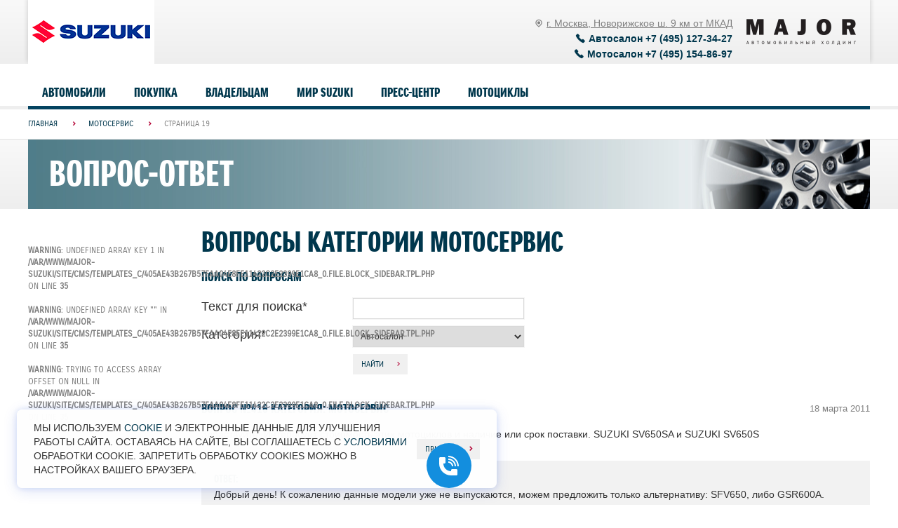

--- FILE ---
content_type: text/html; charset=utf-8
request_url: https://www.major-suzuki.ru/faq/moto/p19/
body_size: 10960
content:
<!DOCTYPE html>
<html lang="ru">
	<head><meta http-equiv="Content-Type" content="text/html; charset=utf-8">
<meta http-equiv="X-UA-Compatible" content="IE=edge,chrome=1">
<meta name="page_referer" content="Адрес введен вручную!">	
	
 	<title>Вопросы категории Мотосервис Suzuki  — Страница 19  | Major - официальный дилер Сузуки в Москве</title>
	<meta name="keywords" content="FAQ, Мотосервис, Suzuki, Сузуки, faq, чаво, как купить,вопрос, ответ, major, Major-Suzuki Новорижский">
	<meta name="description" content="Ответы на часто задаваемые вопросы по покупке и обслуживанию автомобилей Suzuki  — Страница 19">
	<link rel="icon" href="/favicon.ico" type="image/x-icon"/>
<link rel="shortcut icon" href="/favicon.ico" type="image/x-icon"/>
<link rel="apple-touch-icon" sizes="152x152" href="/files/resources/apple_touch/apple_icon_152x152.png">
<link rel="apple-touch-icon" sizes="144x144" href="/files/resources/apple_touch/apple_icon_144x144.png">
<link rel="apple-touch-icon" sizes="120x120" href="/files/resources/apple_touch/apple_icon_120x120.png">
<link rel="apple-touch-icon" sizes="114x114" href="/files/resources/apple_touch/apple_icon_114x114.png">
<link rel="apple-touch-icon" sizes="76x76" href="/files/resources/apple_touch/apple_icon_76x76.png">
<link rel="apple-touch-icon" sizes="72x72" href="/files/resources/apple_touch/apple_icon_72x72.png">
<link rel="apple-touch-icon" sizes="60x60" href="/files/resources/apple_touch/apple_icon_60x60.png">
<link rel="apple-touch-icon" sizes="57x57" href="/files/resources/apple_touch/apple_icon_57x57.png">
<link rel="apple-touch-icon" href="/files/resources/apple_touch/apple_icon_152x152.png">

<meta name="viewport" content="width=device-width, initial-scale=1">
<script src="/js/jquery-1.10.1.min.js"></script>
<link rel="stylesheet" href="/suzuki_agency/stylesheets/app.css">

<link rel="canonical" href="//www.major-suzuki.ru/faq/moto/p19/" />

<script src="/js/formjor.js"></script>
<script src="/suzuki_agency/javascripts/app.js"></script>
<script src="/js/user/jquery.lazyload.min.js"></script>
<script src="/js/jquery.inputmask.js"></script>

<script>
        require('all');
        require('main');
    </script>


<!-- End Google Tag Manager (noscript) -->
<script>(function(w,d,s,l,i){w[l]=w[l]||[];w[l].push({'gtm.start':
new Date().getTime(),event:'gtm.js'});var f=d.getElementsByTagName(s)[0],
j=d.createElement(s),dl=l!='dataLayer'?'&l='+l:'';j.async=true;j.src=
'//www.googletagmanager.com/gtm.js?id='+i+dl;f.parentNode.insertBefore(j,f);
})(window,document,'script','dataLayer','GTM-K3B8P8');</script>
<!-- End Google Tag Manager -->
<!-- Google Tag Manager -->
<script>(function(w,d,s,l,i){w[l]=w[l]||[];w[l].push({'gtm.start':
													  new Date().getTime(),event:'gtm.js'});var f=d.getElementsByTagName(s)[0],
	j=d.createElement(s),dl=l!='dataLayer'?'&l='+l:'';j.async=true;j.src=
		'https://www.googletagmanager.com/gtm.js?id='+i+dl;f.parentNode.insertBefore(j,f);
							})(window,document,'script','dataLayer','GTM-PQZNSCZ');</script>
<!-- End Google Tag Manager -->
 	<link rel="stylesheet" href="/css/formjor.css?v=1">
<link rel="stylesheet" href="/css/fw.Win.css?v=2.3">
</head>	<body class=''>	<!-- Google Tag Manager -->
<noscript><iframe src="//www.googletagmanager.com/ns.html?id=GTM-K3B8P8"
height="0" width="0" style="display:none;visibility:hidden"></iframe></noscript>
<!-- Google Tag Manager (noscript) -->
<noscript><iframe src="https://www.googletagmanager.com/ns.html?id=GTM-PQZNSCZ"
height="0" width="0" style="display:none;visibility:hidden"></iframe></noscript>
 	<div class="body_scroll_fix">
		<header class="header">
	<div class="wrapper">
		<div class="header__shadow">
			<a id="logo" href="/"></a>
			
						<div class="">
				<div class="hedaer_right">
					<a href="/" class="header_ma_logo"></a>
					<div class="header_contacts">
						<a class="header_address" href="/about/contacts/">
						
						<i class="icon-info"></i><span class="link_text">г. Москва, Новорижское ш. 9 км от МКАД</span></a>
						<div class="clearfix">
							<div class="header_phone burger_phone"><i class="icon-phone"></i>Автосалон <span class="major-suzuki_call_phone_1">+7 (495) 127-34-27</span></div>
							<div class="header_phone burger_phone"><i class="icon-phone"></i>Мотосалон <span class="">+7 (495) 154-86-97</span></div>
													</div>
						
					</div>
				</div>
			</div>
		</div>
	</div>
</header>


<nav class="navbar">
	<div class="wrapper">
		<div class="menu_opener">
			<button class="button-open_new">
				<span class="sr-only"></span>
				<span class="icon-bar"></span>
				<span class="icon-bar"></span>
				<span class="icon-bar"></span>
			</button>
		</div>
				<ul class="nav">
													<li class="model-dropdown"><a href="/auto/">Автомобили</a>
				<div class="hidden-model-menu">
					<div class="wrapper">
						<ul class="model-list">
																																<li><a href="/auto/suzuki-vitara/" class="model-list__link">
										<div class="model-list__image" data-background-image="/images/models/model_small/crop_new_vitara_prices_page_4.png"></div>
										<div class="model-list__caption">
											<div class="model-list__title"><span class="model-list__name">Vitara</span>
																								<span class="model-list__price">от <span
															class="red">2 169 000</span> руб.</span>
											</div>																																</div></a>
									</li>
																																																															<li><a href="/auto/suzuki-sx4/" class="model-list__link">
										<div class="model-list__image" data-background-image="/images/models/model_small/crop_sx4_prices_page_11_1.png"></div>
										<div class="model-list__caption">
											<div class="model-list__title"><span class="model-list__name">SX4</span>
																								<span class="model-list__price">от <span
															class="red">2 069 000</span> руб.</span>
											</div>																																</div></a>
									</li>
																																																																																						<li><a href="/auto/suzuki-jimny/" class="model-list__link">
										<div class="model-list__image" data-background-image="/images/models/34_png_1.png"></div>
										<div class="model-list__caption">
											<div class="model-list__title"><span class="model-list__name">Jimny</span>
																								<span class="model-list__price">от <span
															class="red">2 419 000</span> руб.</span>
											</div>																																</div></a>
									</li>
															
																 								<li><a href="/cars/" class="model-list__link">
								<div class="model-list__image" data-background-image="/files/resources/imgs/diluting/cars_152.png"></div>
								<div class="model-list__caption">
									<div class="model-list__title"><span class="model-list__name">Suzuki в наличии</span><span class="model-list__price">
									Нет автомобилей в наличии
									</span></div>
									
								</div></a>
								</li>

								<li><a href="/auto/test-drive/" class="model-list__link">
								<div class="model-list__image" data-background-image="/files/resources/imgs/diluting/test_dariv_152.png"></div>
								<div class="model-list__caption">
									<div class="model-list__title"><span class="model-list__name">Тест-драйв Сузуки</span></div>
									
								</div></a>
								</li>
						</ul>
					</div>
				</div>
			</li>
															<li><a href="/services/">Покупка</a>
								<div class="hidden-menu">
					<ul>
																		<li><a href="/cars/">Автомобили в наличии</a></li>
						
																		<li><a href="/actions/">Спецпредложения</a></li>
						
																		<li><a href="/used/">Автомобили с пробегом</a></li>
						
																		<li><a href="/services/suzuki-finance/">Suzuki Finance</a></li>
						
																		<li><a href="/services/suzuki-leasing/">Suzuki Leasing</a></li>
						
																		<li><a href="/services/credit/">Кредит</a></li>
						
																		<li><a href="/services/trade-in/">Trade-In</a></li>
						
																		<li><a href="/services/strahovanie/">Страхование</a></li>
						
																		<li><a href="/services/lizing-dlya-fizlic/">Лизинг для физических лиц</a></li>
						
																		<li><a href="/services/corporate/">Корпоративные продажи</a></li>
						
																		<li><a href="/services/estimation/">Оцените свой автомобиль</a></li>
						
																		<li><a href="/services/family-car/">Программа «СЕМЕЙНЫЙ АВТОМОБИЛЬ»</a></li>
						
											</ul>
					
				</div>
							</li>
															<li><a href="/service-parts/">Владельцам</a>
								<div class="hidden-menu">
					<ul>
																		<li><a href="/service-parts/service/">Сервис</a></li>
						
																		<li><a href="/actions/service/">Сервисные акции</a></li>
						
																		<li><a href="/service-parts/bonus/">Бонусная программа</a></li>
						
																		<li><a href="/service-parts/spare-parts/">Запасные части</a></li>
						
																		<li><a href="/service-parts/accessories/">Аксессуары</a></li>
						
																		<li><a href="/service-parts/major-plus/">Major Plus</a></li>
						
																		<li><a href="/service-parts/oil/">Моторное масло</a></li>
						
																		<li><a href="/service-parts/suzuki-assistance/">Suzuki Assistance</a></li>
						
																		<li><a href="/service-parts/my-major/">Личный кабинет &quot;Мой Major&quot;</a></li>
						
																		<li><a href="/service-parts/priem-na-komissiyu/">Прием на комиссию</a></li>
						
											</ul>
					
				</div>
							</li>
															<li><a href="/about/">Мир Suzuki</a>
								<div class="hidden-menu">
					<ul>
																		<li><a href="/about/about-major/">О дилерском центре</a></li>
						
																		<li><a href="/about/contacts/">Контакты</a></li>
						
																		<li><a href="/about/vash-personalnyy-menedzher/">Ваш Персональный менеджер</a></li>
						
																		<li><a href="/about/about-suzuki/">История бренда</a></li>
						
																		<li><a href="/about/feedback/">Обратная связь</a></li>
						
											</ul>
					
				</div>
							</li>
															<li><a href="/press/">Пресс-центр</a>
								<div class="hidden-menu">
					<ul>
																		<li><a href="/news/">Новости</a></li>
						
																		<li><a href="/press/magazine-i-love-suzuki/">Корпоративный журнал</a></li>
						
											</ul>
					
				</div>
							</li>
															<li><a href="/moto-atv/">Мотоциклы</a>
								<div class="hidden-menu">
					<ul>
																		<li><a href="/moto-atv/street/">Street</a></li>
						
																		<li><a href="/moto-atv/suzuki-sport/">Sport</a></li>
						
																		<li><a href="/moto-atv/sport-adventure/">Sport Adventure</a></li>
						
											</ul>
					
				</div>
							</li>
									
		
		</ul>
		<ul class="nav-2">
										<li class="model-dropdown"><a href="/auto/">Автомобили</a>
				
				
								<div class="hidden-menu">
					<ul>
																																						<li><a href="/auto/suzuki-vitara/">Vitara</a></li>
																																																															<li><a href="/auto/suzuki-sx4/">SX4</a></li>
																																																																																						<li><a href="/auto/suzuki-jimny/">Jimny</a></li>
																								<li><a href="/cars/">Suzuki в наличии</a></li>
									<li><a href="/auto/test-drive/">Тест-драйв Suzuki</a></li>
											</ul>
				</div>
								
				</li>
										<li class="model-dropdown"><a href="/services/">Покупка</a>
				
				
								<div class="hidden-menu">
					<ul>
																											<li><a href="/cars/">Автомобили в наличии</a></li>
							
																					<li><a href="/actions/">Спецпредложения</a></li>
							
																					<li><a href="/used/">Автомобили с пробегом</a></li>
							
																					<li><a href="/services/suzuki-finance/">Suzuki Finance</a></li>
							
																					<li><a href="/services/suzuki-leasing/">Suzuki Leasing</a></li>
							
																					<li><a href="/services/credit/">Кредит</a></li>
							
																					<li><a href="/services/trade-in/">Trade-In</a></li>
							
																					<li><a href="/services/strahovanie/">Страхование</a></li>
							
																					<li><a href="/services/lizing-dlya-fizlic/">Лизинг для физических лиц</a></li>
							
																					<li><a href="/services/corporate/">Корпоративные продажи</a></li>
							
																					<li><a href="/services/estimation/">Оцените свой автомобиль</a></li>
							
																					<li><a href="/services/family-car/">Программа «СЕМЕЙНЫЙ АВТОМОБИЛЬ»</a></li>
							
																		</ul>
				</div>
								
				</li>
										<li class="model-dropdown"><a href="/service-parts/">Владельцам</a>
				
				
								<div class="hidden-menu">
					<ul>
																											<li><a href="/service-parts/service/">Сервис</a></li>
							
																					<li><a href="/actions/service/">Сервисные акции</a></li>
							
																					<li><a href="/service-parts/bonus/">Бонусная программа</a></li>
							
																					<li><a href="/service-parts/spare-parts/">Запасные части</a></li>
							
																					<li><a href="/service-parts/accessories/">Аксессуары</a></li>
							
																					<li><a href="/service-parts/major-plus/">Major Plus</a></li>
							
																					<li><a href="/service-parts/oil/">Моторное масло</a></li>
							
																					<li><a href="/service-parts/suzuki-assistance/">Suzuki Assistance</a></li>
							
																					<li><a href="/service-parts/my-major/">Личный кабинет &quot;Мой Major&quot;</a></li>
							
																					<li><a href="/service-parts/priem-na-komissiyu/">Прием на комиссию</a></li>
							
																		</ul>
				</div>
								
				</li>
										<li class="model-dropdown"><a href="/about/">Мир Suzuki</a>
				
				
								<div class="hidden-menu">
					<ul>
																											<li><a href="/about/about-major/">О дилерском центре</a></li>
							
																					<li><a href="/about/contacts/">Контакты</a></li>
							
																					<li><a href="/about/vash-personalnyy-menedzher/">Ваш Персональный менеджер</a></li>
							
																					<li><a href="/about/about-suzuki/">История бренда</a></li>
							
																					<li><a href="/about/feedback/">Обратная связь</a></li>
							
																		</ul>
				</div>
								
				</li>
										<li class="model-dropdown"><a href="/press/">Пресс-центр</a>
				
				
								<div class="hidden-menu">
					<ul>
																											<li><a href="/news/">Новости</a></li>
							
																					<li><a href="/press/magazine-i-love-suzuki/">Корпоративный журнал</a></li>
							
																		</ul>
				</div>
								
				</li>
										<li class="model-dropdown"><a href="/moto-atv/">Мотоциклы</a>
				
				
								<div class="hidden-menu">
					<ul>
																											<li><a href="/moto-atv/street/">Street</a></li>
							
																					<li><a href="/moto-atv/suzuki-sport/">Sport</a></li>
							
																					<li><a href="/moto-atv/sport-adventure/">Sport Adventure</a></li>
							
																		</ul>
				</div>
								
				</li>
					</ul>
	</div>
</nav> 		<nav class="page-navbar">
	<div class="wrapper">
		<ul class="page-nav" itemscope="" itemtype="http://schema.org/BreadcrumbList">
															<li itemprop="itemListElement" itemscope="" itemtype="http://schema.org/ListItem">
						<link itemprop="item" href="/">
						<a href="/"><span itemprop="name">Главная</span></a>
						<meta itemprop="position" content="0">

						<i class="arrow-red"></i>
					</li>
																					<li itemprop="itemListElement" itemscope="" itemtype="http://schema.org/ListItem">
						<link itemprop="item" href="/faq/moto/">
						<a href="/faq/moto/"><span itemprop="name">Мотосервис</span></a>
						<meta itemprop="position" content="1">

						<i class="arrow-red"></i>
					</li>
																					<li itemprop="itemListElement" itemscope="" itemtype="http://schema.org/ListItem">
						<link itemprop="item" href="/faq/moto/p19/">
						<span itemprop="name">Страница 19</span>
						<meta itemprop="position" content="2">
					</li>
													</ul>
	</div>
</nav> 		<div class="page-header">
			<div class="wrapper">
				<div class="page-header__cover support">
					<div class="page-header__title">
						Вопрос-Ответ
					</div>
				</div>
			</div>
		</div>
		<div id="main">
			<div class="wrapper">
				<div class="middle">
					<div class="container">
						<div class="content content_right">
							<article class="article">
								 								<div class="faq_header_wrapper clearfix">
									<h1 class="">										Вопросы категории Мотосервис
										</h1>
								</div>
								<div class="content_block without_min_height search_panel_wrapper">
									<div class="faq_search_panel margin_bottom_large">
	<h3>Поиск по вопросам</h3>
	<div class="row">
		<form method="post" action="/ajax/faq/search/" id="formjor_search-form" class="faq-form faq_search_form form_style " data-to="#search_results">		<div class="col-xxs-6 col-sm-5 col-md-5 col-lg-5 ">
			<div class="field_wrapper row  clearfix">
				<div class="col-sm-12">
					<div class="label_wrapper"><label for="field_name-field">Текст для поиска<span class="formjor-asterisk">*</span></label></div>
				</div>
				<div class="col-sm-12">
					<div class="input_wrapper ftype_text">
						<input class="form-control" type="text" name="search" tabindex="1" placeholder="" id="field_search-field" data-formjor-field-id="field_search-field">
						<span class="icon icon-input"></span></div>
					<div class="error_wrapper"><div class="error_text">Введите правильные данные</div></div>
				</div>
			</div>
		</div>
		<div class="col-xxs-6 col-sm-4 col-md-4 col-lg-4  ">
			<div class="field_wrapper row clearfix">
				<div class="col-sm-12">
					<div class="label_wrapper"><label for="field_section-field">Категория<span class="formjor-asterisk">*</span></label></div>
				</div>
				<div class="col-sm-12">
					<div class="input_wrapper ftype_select">
						<select  class="form-control ik_select_style" tabindex="2" name="section">
														<option value="1">Автосалон</option>
														<option value="8">Мотосалон</option>
														<option value="2">Сервис</option>
														<option value="3">Аксессуары</option>
														<option value="4">Гарантия</option>
														<option value="6">Запчасти</option>
														<option value="7">Мотосервис</option>
														<option value="5">Общее</option>
													</select>
						<span class="icon icon-input"></span>
					</div>
					<div class="error_wrapper"><div class="error_text">Введите правильные данные</div></div>
				</div>
			</div>
		</div>
		<input class="styler" id="field_page-field" data-formjor-field-id="field_page-field" name="page" type="hidden" value="1">
		<div class="clearfix visible-xxs"></div>
		<div class="col-xxs-4 col-sm-3 col-md-3 col-lg-3 ">
			<button type="submit"  class="nav-button alt_color_button wide_center_but " >
				Найти
			</button>
		</div>
		</form><script>$(function(){if(!$.fn.formjor){ console.error("$.fn.formjor is not a function"); return;} $("#formjor_search-form").formjor({field_params : {"search":{"id":"field_search-field","type":"trim:ne","message":"Строка поиска не введена","pattern":""},"section":{"id":"field_section-field","type":"i","message":"Выберите раздел","pattern":""},"page":{"id":"field_page-field","type":"i","message":"","pattern":""}}, use_success_content: false})});</script>	</div>
	<div class="search_res_text">
	</div>
</div> 								</div>
								<div id="search_results">
									<div class="questions_list">
																																								<div class="standart_item   st_item_shadow clearfix st_item_disabled margin_bottom_large">
	<div class="st_item_text ">
		<div class="faq_top_line clearfix">
			<div class="standart_item_grey_text">18 марта 2011</div>
			<div class="standart_item_header"><span class="st_item_header_text">Вопрос №416 категория: Мотосервис</span></div>
		</div>
		<div class="faq_quest_question">
			<div class="standart_item_description">
								Здраствуйте! Интересует стоиомость этих мотоциклов и наличие или срок поставки. SUZUKI SV650SA и SUZUKI SV650S
							</div>
		</div>
		<div class="faq_quest_answer pink_block st_item_shadow st_item_disabled">
			<div class="standart_item_header_small">Ответ:</div>
			<div class="standart_item_description">
								Добрый день! К сожалению данные модели уже не выпускаются, можем предложить только альтернативу: SFV650, либо GSR600A.
							</div>
		</div>
		
	</div>
</div> 																				<div class="standart_item   st_item_shadow clearfix st_item_disabled margin_bottom_large">
	<div class="st_item_text ">
		<div class="faq_top_line clearfix">
			<div class="standart_item_grey_text">14 марта 2011</div>
			<div class="standart_item_header"><span class="st_item_header_text">Вопрос №412 категория: Мотосервис</span></div>
		</div>
		<div class="faq_quest_question">
			<div class="standart_item_description">
								Это написано в описании мотоцикла V-Strom 650:Что действительно выгодно отличает V-Strom от других дорожных мотоциклов, так это его ни с чем несравнимая непостоянность. Легкий вес, острая управляемость вместе с отличной работой подвесок позволяют чувствовать себя уверенно практически в любой ситуации и на любой дороге.
							</div>
		</div>
		<div class="faq_quest_answer pink_block st_item_shadow st_item_disabled">
			<div class="standart_item_header_small">Ответ:</div>
			<div class="standart_item_description">
								Добрый день! В чем конкретно заключается Ваш вопрос.?
							</div>
		</div>
		
	</div>
</div> 																				<div class="standart_item   st_item_shadow clearfix st_item_disabled margin_bottom_large">
	<div class="st_item_text ">
		<div class="faq_top_line clearfix">
			<div class="standart_item_grey_text">9 марта 2011</div>
			<div class="standart_item_header"><span class="st_item_header_text">Вопрос №395 категория: Мотосервис</span></div>
		</div>
		<div class="faq_quest_question">
			<div class="standart_item_description">
								прошу выслать прайс по мототехнике и ATV
							</div>
		</div>
		<div class="faq_quest_answer pink_block st_item_shadow st_item_disabled">
			<div class="standart_item_header_small">Ответ:</div>
			<div class="standart_item_description">
								Добрый день Дмитрий.Высылаем Вам прайс-лист.По повду наличия и скидок необходимо связаться с нашими менеджерами.С уважениемСоловьев Сергей, Удалов Максим, Макаров ИльяMajor Мотосалон SUZUKIтел.737-77-79 
							</div>
		</div>
		
	</div>
</div> 																																							</div>
									<div class="margin_bottom_large">
										<div class="pagination clearfix">
															<a class="pagination__prev" href="/faq/moto/p18/">Назад<i></i></a>
						
	
						
	
						
	
						
	
						
	
						
	
						
	
						
	
							
		<div class="pagination__pages" >
	
				
						
								<a href="/faq/moto/" >
				1
			</a>
									
								<a href="/faq/moto/p10/" >
				...
			</a>
									
								<a href="/faq/moto/p15/" >
				15
			</a>
									
								<a href="/faq/moto/p16/" >
				16
			</a>
									
								<a href="/faq/moto/p17/" >
				17
			</a>
									
								<a href="/faq/moto/p18/" >
				18
			</a>
									
								<a class="active" href="/faq/moto/p19/">19</a>
									
		
	</div>
	
	
</div>
 									</div>
								</div>
								<div class="content_block without_min_height">
									<h2 class="">Остальные вопросы вы можете посмотреть по категориям</h2>
<div class="custom_links">
		<a href="/faq/auto/" class="custom_link_list_item">Автосалон</a>
		<a href="/faq/moto-salon/" class="custom_link_list_item">Мотосалон</a>
		<a href="/faq/service/" class="custom_link_list_item">Сервис</a>
		<a href="/faq/accessories/" class="custom_link_list_item">Аксессуары</a>
		<a href="/faq/garantee/" class="custom_link_list_item">Гарантия</a>
		<a href="/faq/parts/" class="custom_link_list_item">Запчасти</a>
		<a href="/faq/moto/" class="custom_link_list_item">Мотосервис</a>
		<a href="/faq/common/" class="custom_link_list_item">Общее</a>
	</div> 								</div>
							</article>
							
						</div>
					</div>
					<aside class="sidebar sidebar_left mobile">
	<div class="side">
		<ul class="side-menu">
			<br />
<b>Warning</b>:  Undefined array key 1 in <b>/var/www/major-suzuki/site/cms/templates_c/405ae43b267b57faa04e8fe11422c2e2399e1ca8_0.file.block_sidebar.tpl.php</b> on line <b>35</b><br />
<br />
<b>Warning</b>:  Undefined array key "" in <b>/var/www/major-suzuki/site/cms/templates_c/405ae43b267b57faa04e8fe11422c2e2399e1ca8_0.file.block_sidebar.tpl.php</b> on line <b>35</b><br />
<br />
<b>Warning</b>:  Trying to access array offset on null in <b>/var/www/major-suzuki/site/cms/templates_c/405ae43b267b57faa04e8fe11422c2e2399e1ca8_0.file.block_sidebar.tpl.php</b> on line <b>35</b><br />
		</ul>
	</div>
	
		<script type="text/javascript">
		function slideSwitch() {
			$('.slideshow_title').each(function () {
				
				var $baner = this;
				var $active = $('img.active', $baner);
				if ($active.length == 0)
					$active = $('img:last', $baner);
				var $next = $active.next().length ? $active.next() : $('img:first', $baner);
				
				$active.addClass('last-active');
				$next.css({ opacity: 0.0})
				.addClass('active')
				.animate({ opacity: 1.0}, 1000, function () {
					$active.removeClass('active last-active');
					$('#id_slideshow_link', $baner).attr('href', $(this).data('link'));
				});
			});
		}
		
		$(function ()
		  {
			  setInterval("slideSwitch()", 3000);
		  });
	</script>
	
	<style type="text/css">
		#slideshow_title { position:relative; height:450px; width:710px;}
		#slideshow_title img { position:absolute; top:0; left:0; z-index:8;}
		#slideshow_title img.active { z-index:10;}
		#slideshow_title img.last-active { z-index:9;}
	</style>
	
	
</aside>
 				</div>
			</div>
		</div>
		<footer class="footer">
	<div class="footer__top">
		<div class="wrapper">
			<div class="footer__row">
																				<div class="footer__menu">
							<div class="footer__menu-title">Автомобили</div>

							<ul class="footer__menu-col">
																										<li><a href="/auto/suzuki-vitara/">Suzuki Vitara</a></li>

																										<li><a href="/auto/suzuki-jimny/">Suzuki Jimny</a></li>

																										<li><a href="/auto/suzuki-sx4/">Suzuki SX4</a></li>

																										<li><a href="/auto/test-drive/">Тест-драйв</a></li>

																										<li><a href="/auto/archive/">Архив автомобилей</a></li>

															</ul>

						</div>
																									<div class="footer__menu">
							<div class="footer__menu-title">Покупка</div>

							<ul class="footer__menu-col">
																										<li><a href="/cars/">Автомобили в наличии</a></li>

																										<li><a href="/actions/">Спецпредложения</a></li>

																										<li><a href="/used/">Автомобили с пробегом</a></li>

																										<li><a href="/services/suzuki-finance/">Suzuki Finance</a></li>

																										<li><a href="/services/suzuki-leasing/">Suzuki Leasing</a></li>

																										<li><a href="/services/credit/">Кредит</a></li>

																										<li><a href="/services/trade-in/">Trade-In</a></li>

																										<li><a href="/services/strahovanie/">Страхование</a></li>

																										<li><a href="/services/lizing-dlya-fizlic/">Лизинг для физических лиц</a></li>

																										<li><a href="/services/corporate/">Корпоративные продажи</a></li>

																										<li><a href="/services/estimation/">Оцените свой автомобиль</a></li>

																										<li><a href="/services/family-car/">Программа «СЕМЕЙНЫЙ АВТОМОБИЛЬ»</a></li>

															</ul>

						</div>
																									<div class="footer__menu">
							<div class="footer__menu-title">Владельцам</div>

							<ul class="footer__menu-col">
																										<li><a href="/service-parts/service/">Сервис</a></li>

																										<li><a href="/actions/service/">Сервисные акции</a></li>

																										<li><a href="/service-parts/bonus/">Бонусная программа</a></li>

																										<li><a href="/service-parts/spare-parts/">Запасные части</a></li>

																										<li><a href="/service-parts/accessories/">Аксессуары</a></li>

																										<li><a href="/service-parts/major-plus/">Major Plus</a></li>

																										<li><a href="/service-parts/oil/">Моторное масло</a></li>

																										<li><a href="/service-parts/suzuki-assistance/">Suzuki Assistance</a></li>

																										<li><a href="/service-parts/my-major/">Личный кабинет &quot;Мой Major&quot;</a></li>

																										<li><a href="/service-parts/priem-na-komissiyu/">Прием на комиссию</a></li>

															</ul>

						</div>
																									<div class="footer__menu">
							<div class="footer__menu-title">Мир Suzuki</div>

							<ul class="footer__menu-col">
																										<li><a href="/about/about-major/">О дилерском центре</a></li>

																										<li><a href="/about/contacts/">Контакты</a></li>

																										<li><a href="/about/vash-personalnyy-menedzher/">Ваш Персональный менеджер</a></li>

																										<li><a href="/about/about-suzuki/">История бренда</a></li>

																										<li><a href="/about/feedback/">Обратная связь</a></li>

															</ul>

						</div>
																									<div class="footer__menu">
							<div class="footer__menu-title">Пресс-центр</div>

							<ul class="footer__menu-col">
																										<li><a href="/news/">Новости</a></li>

																										<li><a href="/press/magazine-i-love-suzuki/">Корпоративный журнал</a></li>

															</ul>

						</div>
																									<div class="footer__menu">
							<div class="footer__menu-title">Мотоциклы</div>

							<ul class="footer__menu-col">
																										<li><a href="/moto-atv/street/">Street</a></li>

																										<li><a href="/moto-atv/suzuki-sport/">Sport</a></li>

																										<li><a href="/moto-atv/sport-adventure/">Sport Adventure</a></li>

															</ul>

						</div>
												</div>
		</div>
	</div>



	<!-- POPUP --><div class="popup_layer_bg" id="id_legal_modal">
		<div class="popup_layer">
			<a class="close_popup" href="#"></a>
			<h3>Юридическая информация</h3>
			<p style="text-align: justify;">Информация на данном Интернет-сайте, носит исключительно информационный характер и ни при каких условиях не является публичной офертой, определяемой положениями Статьи 437 Гражданского кодекса Российской Федерации. Для получения подробной информации о стоимости, технических характеристиках и комплектации автомобилей, пожалуйста, обращайтесь к менеджерам по продажам официальных дилерских центров Major Suzuki. Технические характеристики автомобилей Suzuki, указанные на сайте, получены в лабораторных условиях и могут несколько отличаться от характеристик конкретного автомобиля.</p>
		</div>
	</div>
	<!-- END POPUP -->



	<div class="footer__bottom ma_footer">
		<div class="wrapper">
			<div class="footer__bottom-row">

				<div class="footer__bottom-col three">
					<div class="clearfix">
						<div class="social_wrapper clearfix">
							<ul class="footer__social-icons clearfix">
								<li><a href="//www.youtube.com/channel/UCpD9GIXkeI2lHGaeTpX74lg" target="_blank" class="youtube" rel="nofollow"></a></li>
								<li><a href="//vk.com/public33517731" target="_blank" class="vk" rel="nofollow"></a></li>
							</ul>
						</div>
						<div class="footer_phone major-suzuki_call_phone_2"><i class="icon-phone"></i>+7 (495) 153-44-47</div>
					</div>
				</div>


				<div class="footer__bottom-col one">
					<a href="/" class="footer_ma_logo"></a>


				</div>
				<div class="footer__bottom-col two">
					<span class="footer__copyright">© 2025 <a href="/" style="color:#ffffff">Suzuki</a> | Major - официальный дилер Сузуки в Москве<br>Официальный дилер автомобилей SUZUKI
ООО "Мэйджор-Авто" ИНН 7707244950  ОГРН 1027739648023</span>
					<div class="footer_bottom_links_wrapper clearfix">
						<a class="footer__add-info" data-modal="id_legal_modal" href="#law">Юридическая информация</a>
						<ul class="footer__bottom-menu">
							<li><a href="/about/feedback/">обратная связь</a></li>
						</ul><br />
						
						
						<a class="footer__add-info" href="/about/cookies/">Cookies</a>
						<a class="footer__add-info" href="/about/data-protection/" style="padding-left: 10px;">Защита данных</a>
						<a class="footer__add-info" href="/about/legal-information/">Политика конфиденциальности</a>
					
					</div>
				</div>

			</div>
			<div class="footer__bottom-row">
			<span class="footer__copyright" style="white-space:normal;"><br>Купить новые Витара, СХ4, Джимни в автосалоне Suzuki.
				В наличии новые и бу авто с пробегом, по выгодным ценам. Тест-драйв перед покупкой, кредит с минимальным взносом, прием автомобиля по программе Trade-In. Онлайн запись на сервис, ремонт и регулярное техническое обслуживание. Продажа оригинальных запчастей.</span>
			</div>
		</div>
	</div>


	 	<div class="cookies-block -hidden">
    <div>
        Мы используем <a href="/about/cookies/">cookie</a>  и электронные данные для улучшения работы сайта.
        Оставаясь на сайте, вы соглашаетесь с <a href="/about/legal-information/">условиями</a> обработки cookie.
        Запретить обработку cookies можно в настройках вашего браузера.
    </div>
    <div class="gray-btn">Принять</div>
</div>



<script>
    function getCookie(name) {
        const matches = document.cookie.match(new RegExp(
            "(?:^|; )" + name.replace(/([$?*|{}()\[\]\\\/+^])/g, '\\$1') + "=([^;]*)"
        ));
        return matches ? decodeURIComponent(matches[1]) : undefined;
    }

    function setCookie(name, value, days) {
        const expires = days ? "; max-age=" + (days * 24 * 60 * 60) : "";
        document.cookie = name + "=" + encodeURIComponent(value) + "; path=/" + expires;
    }

    document.addEventListener('DOMContentLoaded', function () {
        if (!getCookie("not-show-cookies-block-suzuki")) {
            document.querySelector('.cookies-block').classList.remove('-hidden');

            const button = document.querySelector('.cookies-block .gray-btn');
            if (button) {
                button.addEventListener('click', function () {
                    document.querySelector('.cookies-block').classList.add('-hidden');
                    setCookie("not-show-cookies-block-suzuki", "1", 30);
                });
            }
        }
    });
</script>

<style>
    .cookies-block {
        position: fixed;
        left: 24px;
        bottom: 24px;
        padding: 16px 24px;
        width: 684px;
        background-color: hsl(0deg 0% 99.53% / 98%);
        box-shadow: rgba(30, 75, 210, 0.15) 0 4px 20px 0, rgba(30, 75, 210, 0.15) 0 0 10px 0;
        border-radius: 8px;
        display: flex;
        gap: 20px;
        align-items: center;
        opacity: 1;
        transition: opacity .3s linear;
        z-index: 999999;
        a {
            text-decoration: underline;
            color: #00374d;
            &:hover {
                color: #0058a6;
            }
        }
        .gray-btn {
            cursor: pointer;
        }
    }

    @media (max-width: 767.98px) {
        .cookies-block {
            width: fit-content;
            flex-direction: column;
            right: 12px;
            left: 12px;
            padding: 16px;
        }

        .cookies-block .gray-btn {
            width: 100%;
        }
    }

    .cookies-block.-hidden {
        opacity: 0;
        pointer-events: none;
    }	<script type="application/ld+json">
		{
			"@context": "http://schema.org",
			"@type": "LocalBusiness",
			"address": {
				"@type": "PostalAddress",
				"addressLocality": "Россия",
				"addressRegion": "Москва",
				"streetAddress": "Новорижское ш. 9 км от МКАД"
			},
			"openingHours": "Mo,Tu,We,Th, Fr, Sa, Su 08:00-22:00",
			"name": "Major Suzuki Новорижский",
			"telephone": "+7 (495) 153-44-47",
			"image":"/files/resources/style/new_nr_snap_15_1242_2.jpg"
		}
	</script>

	<script>
		$('[name=phone]').ready(function () {
			$('[name=phone]').inputmask('+7 (\\999) 999-99-99');
			$('[name=phone]').attr('autocomplete', 'off');
		});
	</script>

	
		<script>
			document.addEventListener('DOMContentLoaded', function(){var s=document.createElement("script");s.type="text/javascript";s.src="https://api2.ma.ru/js-api/analytics.min.js";document.head.append(s);});
		</script>
	

</footer>
 	</div>
	<script src="/js/console.js?v=1"></script>
<script src="/js/jquery.Ext.js?v=6"></script>
<script src="/js/prototype.Ext.js?v=1"></script>
<script src="/js/fw.Mammon.js?v=5"></script>
<script src="/js/fw.Maplater.js?v=3"></script>
<script src="/js/fw.Admin.js?v=4"></script>
<script src="/js/fw.Mojax.js?v=4"></script>
<script src="/js/formjor.js?v=2"></script>
<script src="/js/fw.Win.js?v=2.3"></script>
</body></html>

--- FILE ---
content_type: text/css
request_url: https://www.major-suzuki.ru/suzuki_agency/stylesheets/app.css
body_size: 38679
content:
.model-review .vakancii{
display: none;
}

.button-open {
  cursor: pointer;
  font-size: 25px;
  margin-top: -5px;
  border-bottom: 5px #eee solid;
  padding-bottom: 5px;
  text-align: center;
}
@media only screen and (min-width: 890px) and (max-width: 1200px) {
  .button-open {
    display: none;
  }
}
@media only screen and (min-width: 1200px) {
  .button-open {
    display: none;
  }
}
html {
  font-family: sans-serif;
  -ms-text-size-adjust: 100%;
  -webkit-text-size-adjust: 100%;
  height: 100%;
}
body {
  margin: 0;
  height: auto;
  min-height: 100%;
  padding-bottom: 280px;
  font-size: 14px;
  font-family: Arial, sans-serif;
  color: #333;
  line-height: 1.428571429;
}
article,
aside,
details,
figcaption,
figure,
footer,
header,
hgroup,
main,
nav,
section,
summary {
  display: block;
}
iframe {
  overflow: hidden;
}
audio,
canvas {
  display: inline-block;
}
progress {
  vertical-align: baseline;
}
progress,
video {
  display: inline-block;
}
audio:not([controls]) {
  display: none;
  height: 0;
}
[hidden],
template {
  display: none;
}
a {
  background: 0 0;
  color: #00374d;
  text-decoration: none;
  outline: none;
}
a:hover {
  color: #0058a6;
}
a:active,
a:hover {
  outline: 0;
}
abbr[title] {
  border-bottom: 1px dotted;
}
b,
strong {
  font-weight: 700;
}
dfn {
  font-style: italic;
}
mark {
  background: #ff0;
  color: #000;
}
small {
  font-size: 80%;
}
sub,
sup {
  font-size: 75%;
  line-height: 0;
  position: relative;
  vertical-align: baseline;
}
sup {
  top: -0.5em;
}
sub {
  bottom: -0.25em;
}
img {
  border: 0;
}
svg:not(:root) {
  overflow: hidden;
}
figure {
  margin: 1em 40px;
}
hr {
  -moz-box-sizing: content-box;
  box-sizing: content-box;
  height: 0;
  border: 1.5px solid #e6e6e6;
}
pre {
  overflow: auto;
}
code,
kbd,
pre,
samp {
  font-family: monospace, monospace;
  font-size: 1em;
}
button,
input,
optgroup,
select,
textarea {
  color: inherit;
  font: inherit;
  margin: 0;
}
button {
  overflow: visible;
  border: none;
}
button.styler:after {
  content: '';
}
button,
select {
  text-transform: none;
}
button,
html input[type="button"],
input[type="reset"],
input[type="submit"] {
  -webkit-appearance: button;
  cursor: pointer;
}
button[disabled],
html input[disabled] {
  cursor: default;
}
button::-moz-focus-inner,
input::-moz-focus-inner {
  border: 0;
  padding: 0;
}
input {
  line-height: normal;
}
input[type="checkbox"],
input[type="radio"] {
  box-sizing: border-box;
  padding: 0;
  vertical-align: middle;
}
input[type="number"]::-webkit-inner-spin-button,
input[type="number"]::-webkit-outer-spin-button {
  height: auto;
}
input[type="search"] {
  -webkit-appearance: textfield;
  -moz-box-sizing: content-box;
  -webkit-box-sizing: content-box;
  box-sizing: content-box;
}
input[type="search"]::-webkit-search-cancel-button,
input[type="search"]::-webkit-search-decoration {
  -webkit-appearance: none;
}
fieldset {
  border: 1px solid #c0c0c0;
  margin: 0 2px;
  padding: 0.35em 0.625em 0.75em;
}
legend {
  border: 0;
  padding: 0;
}
textarea {
  overflow: auto;
  resize: vertical;
}
textarea.styler {
  overflow: auto;
}
optgroup {
  font-weight: 700;
}
table {
  border-collapse: collapse;
  border-spacing: 0;
}
td,
th {
  padding: 0;
}
::-moz-selection {
  background: #b3d4fc;
  text-shadow: none;
}
::selection {
  background: #b3d4fc;
  text-shadow: none;
}
audio,
canvas,
img,
video {
  vertical-align: middle;
}
@font-face {
  font-family: SuzukiPROHeadline;
  src: url("../fonts/SuzukiPROHeadline.woff") format("woff"), url("../fonts/SuzukiPROHeadline.eot?#iefix") format("embedded-opentype"), url("../fonts/SuzukiPROHeadline.otf") format("opentype");
  font-weight: 400;
  font-style: normal;
}
@font-face {
  font-family: SuzukiPROBold;
  src: url("../fonts/SuzukiPROBold.woff") format("woff"), url("../fonts/SuzukiPROBold.eot?#iefix") format("embedded-opentype"), url("../fonts/SuzukiPROBold.otf") format("opentype");
  font-weight: 400;
  font-style: normal;
}
@font-face {
  font-family: SuzukiPRORegular;
  src: url("../fonts/SuzukiPRORegular.woff") format("woff"), url("../fonts/SuzukiPRORegular.eot?#iefix") format("embedded-opentype"), url("../fonts/SuzukiPRORegular.otf") format("opentype");
  font-weight: 400;
  font-style: normal;
}
@font-face {
  font-family: "suzuki-icon";
  src: url("../fonts/suzuki-icon.woff") format("woff"), url("../fonts/suzuki-icon.ttf") format("truetype"), url("../fonts/suzuki-icon.svg#suzuki-icon") format("svg");
  font-weight: 400;
  font-style: normal;
}
*,
*:before,
*:after {
  box-sizing: border-box;
}
body,
.wrapper {
  position: relative;
}
.wrapper {
  box-sizing: content-box;
  margin: 0 auto;
  max-width: 1200px;
  padding: 0 24px;
}
.header {
  height: 91px;
  background: linear-gradient(0, #eee 0%, #f9f9f9 100%);
}
.header .wrapper {
  overflow: hidden;
}
.header__shadow {
  box-shadow: 0 -3px 7px rgba(0,0,0,0.2);
  height: 91px;
}
.header__info {
  padding-top: 35.5px;
  overflow: hidden;
  text-align: center;
  text-transform: uppercase;
}
.header__phone {
  float: left;
  width: 392px;
}
.header__phone-text {
  font-family: "SuzukiPRORegular", Arial, sans-serif;
  font-size: 11px;
  color: #808080;
  margin-right: 10px;
}
.header__phone-number {
  font-family: "SuzukiPROBold", Arial, sans-serif;
  color: #333;
}
.header__phone-number i {
  margin-right: 6px;
}
.header__phone-number i:before {
  content: "m";
}
.header__menu {
  float: right;
  width: 235px;
  margin-right: 24px;
  font-family: "SuzukiPROBold", Arial, sans-serif;
}
.header__menu ul {
  float: right;
}
.header__menu ul > li {
  display: block;
  float: left;
  font-size: 11px;
  padding: 0;
  position: relative;
  white-space: nowrap;
}
.header__menu ul > li + li {
  margin-left: 41px;
}
.header__menu ul > li > a {
  text-decoration: none;
  color: #333;
}
.header__menu ul > li > a:hover {
  text-decoration: none;
  color: #0058a6;
}
#logo {
  display: block;
  height: 91px;
  width: 180px;
  background: url("../img/suzuki_180.png");
  float: left;
}
ol,
ul,
dl,
dt,
dd {
  margin: 0;
  padding: 0;
  list-style: none;
}
.clearfix:before,
.wrapper:before,
.wrap-h1:before,
.wrap_h2:before,
.btn-row:before,
.middle:before,
.form-row:before,
.form-btn-row:before,
.navbar .nav:before,
.hidden-model-menu .model-list:before,
.main-gallery:before,
.tabs:before,
.credit-terms:before,
.credit-terms__col .credit-terms__links:before,
.special-offers:before,
.model-present:before,
.model-present__desc .btn-row:before,
.model-review:before,
.model-review .model-review__detail-row:before,
.model-review .model-review__box:before,
.model-review .model-review__bottom:before,
.model-review .model-review__top:before,
.model-review .model-review__small-row:before,
.model-gallery:before,
.model-gallery .model-gallery__box:before,
.mini_slider_area:before,
.mini_slider_area .mini_slider:before,
.accessories:before,
.life-stack:before,
.offers:before,
.hidden-dealers-menu .cities:before,
.dealers:before,
.history_slide_pager .bx-pager:before,
.archive-stack:before,
.footer .footer_inner:before,
.footer .footer__row:before,
.footer__bottom .footer__bottom-row:before,
.clearfix:after,
.wrapper:after,
.wrap-h1:after,
.wrap_h2:after,
.btn-row:after,
.middle:after,
.form-row:after,
.form-btn-row:after,
.navbar .nav:after,
.hidden-model-menu .model-list:after,
.main-gallery:after,
.tabs:after,
.credit-terms:after,
.credit-terms__col .credit-terms__links:after,
.special-offers:after,
.model-present:after,
.model-present__desc .btn-row:after,
.model-review:after,
.model-review .model-review__detail-row:after,
.model-review .model-review__box:after,
.model-review .model-review__bottom:after,
.model-review .model-review__top:after,
.model-review .model-review__small-row:after,
.model-gallery:after,
.model-gallery .model-gallery__box:after,
.mini_slider_area:after,
.mini_slider_area .mini_slider:after,
.accessories:after,
.life-stack:after,
.offers:after,
.hidden-dealers-menu .cities:after,
.dealers:after,
.history_slide_pager .bx-pager:after,
.archive-stack:after,
.footer .footer_inner:after,
.footer .footer__row:after,
.footer__bottom .footer__bottom-row:after {
  content: " ";
  display: table;
}
.clearfix:after,
.wrapper:after,
.wrap-h1:after,
.wrap_h2:after,
.btn-row:after,
.middle:after,
.form-row:after,
.form-btn-row:after,
.navbar,
.nav:after,
.hidden-model-menu .model-list:after,
.main-gallery:after,
.tabs:after,
.credit-terms:after,
.credit-terms__col .credit-terms__links:after,
.special-offers:after,
.model-present:after,
.model-present__desc .btn-row:after,
.model-review:after,
.model-review .model-review__detail-row:after,
.model-review .model-review__box:after,
.model-review .model-review__bottom:after,
.model-review .model-review__top:after,
.model-review .model-review__small-row:after,
.model-gallery:after,
.model-gallery .model-gallery__box:after,
.mini_slider_area:after,
.mini_slider_area .mini_slider:after,
.accessories:after,
.life-stack:after,
.offers:after,
.hidden-dealers-menu .cities:after,
.dealers:after,
.history_slide_pager .bx-pager:after,
.archive-stack:after,
.footer .footer_inner:after,
.footer .footer__row:after,
.footer__bottom .footer__bottom-row:after {
  clear: both;
}
.fl_l {
  float: left !important;
}
.fl_r {
  float: right !important;
}
.fl_r .blue-btn {
  margin-left: 10px;
  height: 31px;
  line-height: 31px;
}
p {
  font-size: 14px;
  font-family: Arial, sans-serif;
  text-transform: none;
  color: #333;
  margin: 0 0 18px;
  line-height: 18px;
}
.list-in-text {
  margin: 0 0 20px 20px;
  line-height: 18px;
}
.list-in-text > li.list-in-text__item {
  list-style-type: none;
  background: url("../img/entry-li.png") no-repeat 2px 8px;
  padding-left: 22px;
  margin-bottom: 8px;
}
.list-in-text > li.list-in-text__item > ul {
  margin-top: 5px;
}
.list-in-text > li.list-in-text__item > ul > li {
  margin-bottom: 5px;
  padding-left: 1.7em;
  position: relative;
}
.list-in-text > li.list-in-text__item > ul > li:before {
  content: "----";
  letter-spacing: -1px;
  display: block;
  left: 0;
  top: 0;
  position: absolute;
}
.content_left {
  padding-right: 247px;
}
.content_right {
  padding-left: 247px;
}
.content p a {
  text-decoration: underline;
}
.content p a:hover {
  color: #0058a6;
}
.content ol {
  list-style-type: none;
  margin-left: 4%;
}
.content ol > li {
  list-style-type: decimal;
  margin-bottom: 2%;
}
.content ol.small_margin {
  margin-bottom: 25px;
}
.content ol.small_margin > li {
  margin-bottom: 5px;
}
.content ul {
  list-style-type: none;
  margin-left: 4%;
}
.content ul > li {
  list-style-type: square;
  margin-bottom: 2%;
}
h1 {
  font-size: 40px;
  margin: 0 0 18px;
}
h1,
h2,
h3,
h4 {
  text-transform: uppercase;
  font-family: SuzukiPROHeadline, Arial, sans-serif;
  color: #00374d;
  clear: both;
  line-height: 1.1;
}
.h1 {
  font-size: 40px;
  margin: 0 0 18px;
}
.h1,
.h2,
.h3,
.h4 {
  text-transform: uppercase;
  font-family: SuzukiPROHeadline, Arial, sans-serif;
  color: #00374d;
  clear: both;
  line-height: 1.1;
}
h2,
.h2 {
  font-size: 30px;
  margin: 0 0 25px;
}
h3,
.h3 {
  font-size: 18px;
  margin: 0 0 20px;
}
h4,
.h4 {
  font-size: 15px;
  margin: 0 0 15px;
}
.wrap-h1 h1,
.wrap-h1 .h1 {
  float: left;
}
.wrap-h1 .fl_r {
  padding-top: 7px;
}
.wrap_h2 {
  line-height: 34px;
}
.wrap_h2 h2,
.wrap_h2 .h2 {
  float: left;
}
.gray {
  color: #808080;
}
.article-desc {
  color: #808080;
  font-size: 18px;
  font-family: SuzukiPRORegular, Arial, sans-serif;
  line-height: 20px;
  margin-bottom: 20px;
  display: block;
}
img[align=left] {
  float: left;
  margin: 0 25px 25px 0;
}
img[align=right] {
  float: right;
  margin: 0 0 25px 25px;
}
.table {
  width: 100%;
  margin-bottom: 30px;
}
.table tr {
  vertical-align: middle;
  height: 35px;
}
.table tr:first-child {
  border-bottom: 5px solid #e6e6e6;
  padding: 10px 0;
  height: 30px;
}
.table tr:first-child th {
  font-size: 18px;
  font-family: SuzukiPROHeadline, Arial, sans-serif;
  color: #808080 !important;
  text-transform: uppercase;
  padding: 4px 0;
}
.table tr:first-child th:first-child {
  padding-left: 8px;
}
.table tr:first-child th:last-child {
  padding-right: 8px;
}
.table tr:not(:first-child):nth-child(odd) {
  background: #f2f2f2;
  height: 30px;
}
.table tr td {
  width: 1%;
  white-space: nowrap;
}
.table tr td:first-child {
  padding-left: 8px;
}
.table tr td:last-child {
  padding-right: 8px;
}
.table .cell-title {
  color: #00374d;
  font-family: SuzukiPROHeadline, Arial, sans-serif;
  text-transform: uppercase;
  text-align: left;
}
.table .cell-desc {
  font-size: 12px;
  color: #808080;
  text-align: left;
}
.table .cell-text {
  font-size: 14px;
  font-weight: 700;
  text-align: left;
}
.table .cell-number {
  text-align: right;
  font-weight: 700;
}
.table .cell-price-left {
  font-size: 18px;
  color: #8b960f;
  font-family: SuzukiPROHeadline, Arial, sans-serif;
  text-align: left;
}
.table .cell-price-black {
  color: #000;
  font-family: SuzukiPROHeadline, Arial, sans-serif;
  font-size: 17px;
}
.table .cell-price {
  color: #b30033;
}
.table .cell-text-gray {
  color: #808080;
}
.table .cell-text-dark {
  color: #333;
}
.table .cell-number-large,
.table .cell-price {
  font-size: 18px;
  color: #808080;
  font-family: SuzukiPROHeadline, Arial, sans-serif;
  text-align: right;
}
.table .cell-text-gray,
.table .cell-text-dark {
  font-size: 18px;
  font-family: SuzukiPROHeadline, Arial, sans-serif;
  text-transform: uppercase;
  text-align: left;
}
.gray-btn,
.blue-btn {
  display: inline-block;
  height: 29px;
  line-height: 29px;
  padding: 0 34px 0 12px;
  font-family: SuzukiPRORegular, Arial, sans-serif;
  font-size: 11px;
  text-transform: uppercase;
  position: relative;
}
.gray-btn:hover,
.blue-btn:hover {
  text-decoration: none;
}
.gray-btn:after,
.blue-btn:after {
  content: "s";
  position: absolute;
  right: 7px;
  font-size: 12px;
}
.gray-btn {
  background-color: #f0f0f0;
  color: #00374d;
}
.gray-btn:hover {
  color: #fff;
  background-color: #022b4a;
}
.gray-btn:hover:after {
  color: #fff !important;
}
.gray-btn.gray-btn:after {
  color: #b30033;
  font-weight: 700 !important;
}
.vitara-s.vitara-s:after {
  color: white;
  font-weight: bold !important;
}
.blue-btn {
  background-color: #022b4a;
  color: #fff;
}
.blue-btn:hover {
  background-color: #b0052b;
  color: #fff;
}
.blue-btn.blue-btn:after {
  color: #fff;
  font-weight: 700 !important;
}
.for-absolute {
  position: absolute;
  right: 0;
  top: 30px;
}
.middle {
  padding: 26px 0 100px;
  position: relative;
}
.container {
  width: 100%;
  float: left;
  overflow: hidden;
}
.asterisk {
  color: #b30033;
}
.asterisk-note {
  color: #808080;
  font-size: 12px;
  margin-bottom: 26px;
  padding-left: 22px;
  position: relative;
  display: block;
}
.asterisk-note:before {
  content: "*";
  display: block;
  color: #b30033;
  left: 7px;
  position: absolute;
  top: 1px;
}
.note {
  font-size: 12px;
  color: #999;
  display: block;
  clear: both;
}
.form-area {
  background: #f0f0f0;
  padding: 30px;
  margin-bottom: 30px;
}
.form-row {
  margin-bottom: 20px;
}
.form-btn-row {
  margin-bottom: 10px;
}
.form-btn-row .blue-btn {
  margin-right: 25px;
}
.form-col {
  float: left;
  margin-right: 20px;
}
.legend {
  text-align: right;
  display: block;
  color: #808080;
  font-family: SuzukiPROHeadline, Arial, sans-serif;
  text-transform: uppercase;
  padding-right: 20px;
  vertical-align: top;
  margin-top: 5px;
  width: 140px;
  float: left;
}
.check-legend {
  color: #808080;
  font-size: 12px;
  margin-left: 7px;
  vertical-align: middle;
}
.input-label,
.check-label {
  display: block;
}
.check-label {
  margin-bottom: 3px;
}
input[type=text],
input[type=password],
textarea {
  padding: 7px 10px;
}
input[type=text],
input[type=password],
textarea,
select {
  font-size: 12px;
  border: 1px solid #d8d8d8;
  width: 100%;
  box-shadow: 0 0 0 1px rgba(0,0,0,0.04);
  font-family: Arial, sans-serif;
}
select {
  padding: 0 6px;
}
option {
  padding: 7px 10px;
}
.input-wrap {
  display: table-cell;
  width: 1%;
}
.sidebar {
  font-size: 12px;
  float: left;
  position: relative;
  color: #808080;
}
.sidebar h3 {
  color: #808080;
  border-bottom: 5px solid #e6e6e6;
  padding-bottom: 7px;
}
.sidebar h3 .vk {
  background-position: -75px 0;
}
.sidebar h3 .fb {
  background-position: 0 0;
}
.sidebar h3 .ok {
  background-position: -50px 0;
}
.sidebar p {
  color: #808080;
  font-size: 12px;
  margin-bottom: 15px;
}
.sidebar .side {
  margin-bottom: 30px;
}
.sidebar.sidebar_left {
  width: 200px;
  margin-left: -100%;
  padding-top: 7px;
}
.sidebar.sidebar_left h3 {
  color: #00374c;
}
.sidebar.sidebar_left .line {
  height: 5px;
  background: #b0052b;
  width: 25px;
  margin: 5px 0 20px;
}
.sidebar.sidebar_left .form-area {
  padding: 20px 20px 40px;
}
.sidebar.sidebar_left .form-area h3 {
  border-bottom: none;
  margin: 0;
}
.sidebar.sidebar_left .form-area .legend {
  text-align: left;
  font-size: 14px;
  padding-bottom: 5px;
  padding-right: 0;
  white-space: nowrap;
}
.sidebar.sidebar_left .form-area .input-wrap {
  display: block;
  width: 100%;
}
.sidebar.sidebar_left .form-area .input-label {
  margin-bottom: 10px;
}
.sidebar.sidebar_left .form-area .blue-btn {
  margin-top: 10px;
}
.sidebar.sidebar_right {
  width: 222px;
  margin-left: -222px;
  margin-top: 67px;
}
.sidebar h3 .vk,
.sidebar h3 .fb,
.sidebar h3 .ok {
  width: 20px;
  height: 20px;
  display: block;
  float: right;
  background: url("../img/social_icons.png") no-repeat;
}
.side-menu {
  font-family: SuzukiPRORegular, Arial, sans-serif;
  font-size: 12px;
  text-transform: uppercase;
}
.side-menu > li {
  border: 1px solid #e6e6e6;
  border-left: none;
  border-right: none;
  margin-bottom: -1px;
}
.side-menu > li > a {
  padding: 5px 0 5px 10px;
  display: block;
  position: relative;
}
.side-menu > li > a.has_children:after {
  content: "d";
  position: absolute;
  right: 6px;
  top: 50%;
  font-size: 14px;
  margin-top: -10px;
  color: #00374d !important;
}
.side-menu > li.active > a.has_children:after {
  content: "p";
}
.side-menu > li .children {
  padding: 10px 0 15px;
  display: none;
}
.side-menu > li .children li {
  padding: 2px 0 2px 10px;
  margin-left: 5px;
}
.side-menu > li .children li.active {
  background: #00374d;
}
.side-menu > li .children li.active:before {
  color: #fff !important;
}
.side-menu > li .children a {
  font-size: 11px;
}
.side-menu > li .children a:hover {
  text-decoration: none;
  color: #0058a6;
}
.side-menu > li .children .active a {
  color: #fff;
}
.side-menu > li .children .active a:hover {
  color: #fff;
}
.side-menu>li>a:hover,
.side-menu>li.active>a {
  background: #00374d;
  color: #fff;
  text-decoration: none;
}
.side-menu>li>a:hover.has_children:after,
.side-menu>li.active>a.has_children:after {
  color: #fff !important;
}
.side.side .side-menu > li .children li:before {
  content: "s";
  color: #b30033 !important;
  font-weight: 700 !important;
  position: relative;
  top: 2px;
  left: -4px;
}
.download,
.download_white {
  font-family: SuzukiPRORegular, Arial, sans-serif;
  font-size: 11px;
  text-transform: uppercase;
  display: inline-block;
}
.fl_r .download,
.fl_r .download_white {
  margin-left: 25px;
}
.download a {
  color: #00374d;
}
.download a:hover {
  color: #0058a6;
  text-decoration: none;
}
.download a,
.download_white a {
  padding-right: 5px;
}
.download a i,
.download_white a i {
  margin-right: 6px;
  margin-top: -2px;
}
.download a i:before,
.download_white a i:before {
  content: "f";
}
.download .info,
.download_white .info {
  color: #808080;
}
.download_white a {
  color: #fff;
}
.download_white a:hover {
  color: #fff;
  text-decoration: underline;
}
.download_white a i:before {
  color: #fff !important;
}
.download_white .info {
  color: #fff;
}
.gray-btn:after,
.blue-btn:after,
.side-menu>li>a.has_children:after,
.side.side .side-menu>li .children li:before,
.icon:before,
.download a i:before,
.download_white a i:before,
.test_drive i:before,
.configurator i:before,
.dealer i:before,
.arrow-red:before,
.find-dealers>a i:before,
.dealers__cell .on-map i:before,
.dealers__cell .to-site i:before,
.navbar .search-magnifier.search-magnifier>a:before,
.model-review .model-review__menu>li.active a:after,
.model-review .model-review__zoom:before,
.model-review .model-review__more-photo:before,
.model-review .model-review__control .model-review__show-360:before,
.model-review .model-review__control .model-review__close-360:before,
.model-gallery .model-gallery__prev:before,
.model-gallery .model-gallery__next:before,
.photo-tab-link:before,
.video-tab-link:before,
.mini_slider_area .mini_slider_prev>a:before,
.mini_slider_area .mini_slider_next>a:before,
.dealers__cell .car:before,
.dealers__cell .spanner:before,
.dealers__cell .moto:before,
.dealers__cell .atv:before,
.history_slide_nav .history_slide_prev .bx-prev:before,
.history_slide_nav .history_slide_next .bx-next:before,
.archive-stack__box ul>li>a:after,
.model-row-link:before,
.model-archive-link:before {
  font-family: "suzuki-icon";
  font-style: normal;
  font-variant: normal;
  font-weight: 400;
  text-transform: none;
  text-align: center;
  display: inline-block;
  color: #0e4fa1;
}
.icon,
.download a i,
.download_white a i,
.test_drive i {
  font-size: 14px;
}
.icon,
.download a i,
.download_white a i,
.test_drive i,
.configurator i,
.dealer i {
  display: inline-block;
  position: relative;
  vertical-align: middle;
}
.arrow-red {
  font-size: 14px;
}
.arrow-red:before {
  content: "s";
  color: #b30033;
  font-size: 11px;
  font-weight: 700 !important;
}
.arrow-red,
.find-dealers>a i,
.dealers__cell .on-map i,
.dealers__cell .to-site i {
  display: inline-block;
  position: relative;
  vertical-align: middle;
}
.dealers__cell .on-map i,
.dealers__cell .to-site i {
  font-size: 14px;
}
.test_drive i {
  margin-right: 6px;
}
.test_drive i:before {
  content: "q";
}
.configurator i {
  margin-right: 6px;
  font-size: 16px;
}
.configurator i:before {
  content: "u";
}
.dealer i {
  margin-right: 6px;
  font-size: 16px;
}
.dealer i:before {
  content: "j";
}
ul.nav-2 {
  display: none;
  width: 100%;
  background: #f00;
}
ul.nav-2 li {
  line-height: 13px;
  font-size: 18px;
  position: relative;
  float: none;
  text-align: center;
  z-index: 9999;
  width: 100%;
  background: #fff;
  text-align: center;
}
ul.nav-2 li > a {
  color: #00374c;
  position: relative;
  z-index: 520;
  display: block;
  padding: 15px 20px 12px;
  text-decoration: none;
}
@media only screen and (min-width: 890px) and (max-width: 1200px) {
  ul.nav-2 {
    display: none;
  }
}
@media only screen and (min-width: 1200px) {
  ul.nav-2 {
    display: none;
  }
}
.navbar {
  height: 65px;
  font-family: SuzukiPROHeadline, Arial, sans-serif;
  text-transform: uppercase;
  padding-top: 20px;
  border-bottom: 5px solid #eee;
  position: relative;
}
@media only screen and (max-width: 699px) {
  .navbar {
    border-bottom: 0px solid #eee;
  }
}
@media only screen and (min-device-width: 320px) and (max-device-width: 480px) and (-webkit-device-pixel-ratio: 2) and (device-aspect-ratio: 2/3) {
  .navbar {
    border-bottom: 0px solid #eee;
  }
}
@media only screen and (min-device-width: 320px) and (max-device-width: 568px) and (-webkit-device-pixel-ratio: 2) and (device-aspect-ratio: 40/71) {
  .navbar {
    border-bottom: 0px solid #eee;
  }
}
@media only screen and (min-device-width: 375px) and (max-device-width: 667px) and (-webkit-device-pixel-ratio: 2) and (orientation: portrait) {
  .navbar {
    border-bottom: 0px solid #eee;
  }
}
@media screen and (min-width: 700px) and (max-width: 890px) {
  .navbar {
    border-bottom: 0px solid #eee;
  }
}
@media only screen and (min-device-width: 768px) and (max-device-width: 1024px) and (orientation: portrait) {
  .navbar {
    border-bottom: 0px solid #eee;
  }
}
.navbar > .wrapper {
  position: static;
}
.navbar .nav {
  border-bottom: 5px solid #044360;
}
.navbar .nav > li {
  line-height: 13px;
  float: left;
  font-size: 18px;
  position: relative;
}
.navbar .nav > li > a {
  color: #00374c;
  position: relative;
  z-index: 520;
  display: block;
  padding: 15px 20px 12px;
  text-decoration: none;
}
.navbar .nav > li.model-dropdown {
  position: static;
}
.navbar .search-magnifier.search-magnifier {
  float: right;
}
.navbar .search-magnifier.search-magnifier > a {
  box-shadow: none !important;
  padding-left: 10px;
  padding-right: 10px;
  position: relative;
  z-index: 520;
  height: 40px;
}
.navbar .search-magnifier.search-magnifier > a:before {
  content: "r";
}
.navbar .search-magnifier.search-magnifier.selected > .hidden-search {
  display: block;
}
@media screen and (min-width: 700px) and (max-width: 890px) {
  .navbar .search-magnifier.search-magnifier.selected > .hidden-search {
    box-shadow: none;
    width: 100%;
  }
}
@media only screen and (min-device-width: 768px) and (max-device-width: 1024px) and (orientation: portrait) {
  .navbar .search-magnifier.search-magnifier.selected > .hidden-search {
    box-shadow: none;
    width: 100%;
  }
}
@media only screen and (max-width: 699px) {
  .navbar .search-magnifier.search-magnifier.selected > .hidden-search {
    box-shadow: none;
    width: 100%;
  }
}
@media only screen and (min-device-width: 320px) and (max-device-width: 480px) and (-webkit-device-pixel-ratio: 2) and (device-aspect-ratio: 2/3) {
  .navbar .search-magnifier.search-magnifier.selected > .hidden-search {
    box-shadow: none;
    width: 100%;
  }
}
@media only screen and (min-device-width: 320px) and (max-device-width: 568px) and (-webkit-device-pixel-ratio: 2) and (device-aspect-ratio: 40/71) {
  .navbar .search-magnifier.search-magnifier.selected > .hidden-search {
    box-shadow: none;
    width: 100%;
  }
}
@media only screen and (min-device-width: 375px) and (max-device-width: 667px) and (-webkit-device-pixel-ratio: 2) and (orientation: portrait) {
  .navbar .search-magnifier.search-magnifier.selected > .hidden-search {
    box-shadow: none;
    width: 100%;
  }
}
@media screen and (min-width: 700px) and (max-width: 890px) {
  .navbar .nav {
    display: none;
  }
}
@media only screen and (min-device-width: 768px) and (max-device-width: 1024px) and (orientation: portrait) {
  .navbar .nav {
    display: none;
  }
}
@media only screen and (max-width: 699px) {
  .navbar .nav {
    display: none;
  }
}
@media only screen and (min-device-width: 320px) and (max-device-width: 480px) and (-webkit-device-pixel-ratio: 2) and (device-aspect-ratio: 2/3) {
  .navbar .nav {
    display: none;
  }
}
@media only screen and (min-device-width: 320px) and (max-device-width: 568px) and (-webkit-device-pixel-ratio: 2) and (device-aspect-ratio: 40/71) {
  .navbar .nav {
    display: none;
  }
}
@media only screen and (min-device-width: 375px) and (max-device-width: 667px) and (-webkit-device-pixel-ratio: 2) and (orientation: portrait) {
  .navbar .nav {
    display: none;
  }
}
.navbar .nav > li.active > a {
  color: #fff;
  background: #044360;
}
.navbar .nav>li:hover,
.navbar .nav>li.selected {
  box-shadow: 0 0 5px rgba(0,0,0,0.2);
  border-radius: 3px 3px 0 0;
}
@media only screen and (max-width: 699px) {
  .navbar .nav>li:hover,
  .navbar .nav>li.selected {
    box-shadow: none;
  }
}
@media only screen and (min-device-width: 320px) and (max-device-width: 480px) and (-webkit-device-pixel-ratio: 2) and (device-aspect-ratio: 2/3) {
  .navbar .nav>li:hover,
  .navbar .nav>li.selected {
    box-shadow: none;
  }
}
@media only screen and (min-device-width: 320px) and (max-device-width: 568px) and (-webkit-device-pixel-ratio: 2) and (device-aspect-ratio: 40/71) {
  .navbar .nav>li:hover,
  .navbar .nav>li.selected {
    box-shadow: none;
  }
}
@media only screen and (min-device-width: 375px) and (max-device-width: 667px) and (-webkit-device-pixel-ratio: 2) and (orientation: portrait) {
  .navbar .nav>li:hover,
  .navbar .nav>li.selected {
    box-shadow: none;
  }
}
@media screen and (min-width: 700px) and (max-width: 890px) {
  .navbar .nav>li:hover,
  .navbar .nav>li.selected {
    box-shadow: none;
  }
}
@media only screen and (min-device-width: 768px) and (max-device-width: 1024px) and (orientation: portrait) {
  .navbar .nav>li:hover,
  .navbar .nav>li.selected {
    box-shadow: none;
  }
}
@media only screen and (max-width: 699px) {
  .navbar .nav li:hover {
    box-shadow: none;
  }
}
@media only screen and (min-device-width: 320px) and (max-device-width: 480px) and (-webkit-device-pixel-ratio: 2) and (device-aspect-ratio: 2/3) {
  .navbar .nav li:hover {
    box-shadow: none;
  }
}
@media only screen and (min-device-width: 320px) and (max-device-width: 568px) and (-webkit-device-pixel-ratio: 2) and (device-aspect-ratio: 40/71) {
  .navbar .nav li:hover {
    box-shadow: none;
  }
}
@media only screen and (min-device-width: 375px) and (max-device-width: 667px) and (-webkit-device-pixel-ratio: 2) and (orientation: portrait) {
  .navbar .nav li:hover {
    box-shadow: none;
  }
}
@media screen and (min-width: 700px) and (max-width: 890px) {
  .navbar .nav li:hover {
    box-shadow: none;
  }
}
@media only screen and (min-device-width: 768px) and (max-device-width: 1024px) and (orientation: portrait) {
  .navbar .nav li:hover {
    box-shadow: none;
  }
}
.navbar .nav>li:hover .hidden-model-menu,
.navbar .nav>li:hover .hidden-menu,
.navbar .nav>li.selected .hidden-model-menu,
.navbar .nav>li.selected .hidden-menu {
  display: block;
}
@media only screen and (max-width: 699px) {
  .navbar .nav>li:hover .hidden-model-menu,
  .navbar .nav>li:hover .hidden-menu,
  .navbar .nav>li.selected .hidden-model-menu,
  .navbar .nav>li.selected .hidden-menu {
    display: none;
  }
}
@media only screen and (min-device-width: 320px) and (max-device-width: 480px) and (-webkit-device-pixel-ratio: 2) and (device-aspect-ratio: 2/3) {
  .navbar .nav>li:hover .hidden-model-menu,
  .navbar .nav>li:hover .hidden-menu,
  .navbar .nav>li.selected .hidden-model-menu,
  .navbar .nav>li.selected .hidden-menu {
    display: none;
  }
}
@media only screen and (min-device-width: 320px) and (max-device-width: 568px) and (-webkit-device-pixel-ratio: 2) and (device-aspect-ratio: 40/71) {
  .navbar .nav>li:hover .hidden-model-menu,
  .navbar .nav>li:hover .hidden-menu,
  .navbar .nav>li.selected .hidden-model-menu,
  .navbar .nav>li.selected .hidden-menu {
    display: none;
  }
}
@media only screen and (min-device-width: 375px) and (max-device-width: 667px) and (-webkit-device-pixel-ratio: 2) and (orientation: portrait) {
  .navbar .nav>li:hover .hidden-model-menu,
  .navbar .nav>li:hover .hidden-menu,
  .navbar .nav>li.selected .hidden-model-menu,
  .navbar .nav>li.selected .hidden-menu {
    display: none;
  }
}
@media screen and (min-width: 700px) and (max-width: 890px) {
  .navbar .nav>li:hover .hidden-model-menu,
  .navbar .nav>li:hover .hidden-menu,
  .navbar .nav>li.selected .hidden-model-menu,
  .navbar .nav>li.selected .hidden-menu {
    display: none;
  }
}
@media only screen and (min-device-width: 768px) and (max-device-width: 1024px) and (orientation: portrait) {
  .navbar .nav>li:hover .hidden-model-menu,
  .navbar .nav>li:hover .hidden-menu,
  .navbar .nav>li.selected .hidden-model-menu,
  .navbar .nav>li.selected .hidden-menu {
    display: none;
  }
}
.navbar .nav>li:hover>a,
.navbar .nav>li.selected>a {
  color: #b30033;
  background: #f9f9f9;
  border-radius: 3px 3px 0 0;
}
.navbar .nav-2>li:hover>a,
.navbar .nav-2>li.selected>a {
  color: #b30033;
  background: #f9f9f9;
  border-radius: 3px 3px 0 0;
}
.hidden-search,
.hidden-menu,
.hidden-model-menu {
  z-index: 500;
}
.hidden-search,
.hidden-menu,
.hidden-model-menu,
.hidden-dealers-menu {
  position: absolute;
  display: none;
  top: 100%;
  background: #f9f9f9;
  box-shadow: 0 0 5px rgba(0,0,0,0.2);
}
@media screen and (min-width: 700px) and (max-width: 890px) {
  .hidden-search,
  .hidden-menu,
  .hidden-model-menu,
  .hidden-dealers-menu {
    box-shadow: none;
  }
}
@media only screen and (min-device-width: 768px) and (max-device-width: 1024px) and (orientation: portrait) {
  .hidden-search,
  .hidden-menu,
  .hidden-model-menu,
  .hidden-dealers-menu {
    box-shadow: none;
  }
}
@media only screen and (max-width: 699px) {
  .hidden-search,
  .hidden-menu,
  .hidden-model-menu,
  .hidden-dealers-menu {
    box-shadow: none;
  }
}
@media only screen and (min-device-width: 320px) and (max-device-width: 480px) and (-webkit-device-pixel-ratio: 2) and (device-aspect-ratio: 2/3) {
  .hidden-search,
  .hidden-menu,
  .hidden-model-menu,
  .hidden-dealers-menu {
    box-shadow: none;
  }
}
@media only screen and (min-device-width: 320px) and (max-device-width: 568px) and (-webkit-device-pixel-ratio: 2) and (device-aspect-ratio: 40/71) {
  .hidden-search,
  .hidden-menu,
  .hidden-model-menu,
  .hidden-dealers-menu {
    box-shadow: none;
  }
}
@media only screen and (min-device-width: 375px) and (max-device-width: 667px) and (-webkit-device-pixel-ratio: 2) and (orientation: portrait) {
  .hidden-search,
  .hidden-menu,
  .hidden-model-menu,
  .hidden-dealers-menu {
    box-shadow: none;
  }
}
.hidden-search {
  right: 0;
  width: 500px;
  padding: 20px;
}
.hidden-search .form-area {
  background: #f9f9f9;
  margin-bottom: 0;
  padding: 0;
}
.hidden-menu {
  padding: 15px 0;
}
.hidden-menu > ul > li {
  padding: 0 10px;
}
.hidden-menu > ul > li > a {
  font-family: SuzukiPRORegular, Arial, sans-serif;
  font-size: 12px;
  line-height: 1.6;
  display: block;
  padding: 3px 10px;
  white-space: nowrap;
  color: #00374c;
  border-bottom: 1px solid #e3e3e3;
}
.hidden-menu > ul > li > a:hover {
  color: #fff;
  background: #02324a;
  text-decoration: none;
  border-color: transparent;
}
.hidden-menu > ul > li:last-child a {
  border: none;
}
@media only screen and (max-width: 699px) {
  .hidden-menu {
    display: none;
  }
}
@media only screen and (min-device-width: 320px) and (max-device-width: 480px) and (-webkit-device-pixel-ratio: 2) and (device-aspect-ratio: 2/3) {
  .hidden-menu {
    display: none;
  }
}
@media only screen and (min-device-width: 320px) and (max-device-width: 568px) and (-webkit-device-pixel-ratio: 2) and (device-aspect-ratio: 40/71) {
  .hidden-menu {
    display: none;
  }
}
@media only screen and (min-device-width: 375px) and (max-device-width: 667px) and (-webkit-device-pixel-ratio: 2) and (orientation: portrait) {
  .hidden-menu {
    display: none;
  }
}
@media screen and (min-width: 700px) and (max-width: 890px) {
  .hidden-menu {
    display: none;
  }
}
@media only screen and (min-device-width: 768px) and (max-device-width: 1024px) and (orientation: portrait) {
  .hidden-menu {
    display: none;
  }
}
.hidden-model-menu {
  width: 100%;
  left: 0;
  padding-top: 55px;
}
.hidden-model-menu .model-list {
  margin-left: -12px;
  margin-right: -12px;
}
.hidden-model-menu .model-list > li {
  position: relative;
  min-height: 1px;
  padding-left: 12px;
  padding-right: 12px;
  float: left;
  width: 33.3333333333%;
  height: 120px;
  margin-bottom: 55px;
}
.hidden-model-menu .model-list > li:nth-child(3n + 1) {
  clear: left;
}
.hidden-model-menu .model-list > li .model-list__image {
  float: left;
  width: 150px;
  height: 100%;
}
.hidden-model-menu .model-list > li .model-list__image.car_model_jimny {
  background: url('../img/car_model_jimney.png') 6px 0 no-repeat;
}
.hidden-model-menu .model-list > li .model-list__image.car_model_vitara {
  background: url('../img/car_model_vitara.png') 0 0 no-repeat;
}
.hidden-model-menu .model-list > li .model-list__image.car_model_vitara-s-14 {
  background: url('../img/car_model_vitara-s.png') 0 0 no-repeat;
}
.hidden-model-menu .model-list > li .model-list__image.car_model_sx4 {
  background: url('../img/car_model_sx4.png') 0 0 no-repeat;
}
.hidden-model-menu .model-list > li .model-list__image.car_model6 {
  background-position: -14px -576px;
}
.hidden-model-menu .model-list > li .model-list__caption {
  float: left;
  width: 110px;
  padding-left: 16px;
  white-space: nowrap;
}
.hidden-model-menu .model-list > li .model-list__title {
  line-height: 1.1;
  margin-bottom: 10px;
}
.hidden-model-menu .model-list > li .model-list__name {
  font-family: SuzukiPROHeadline, Arial, sans-serif;
  font-size: 24px;
  color: #00374c;
  display: block;
}
.hidden-model-menu .model-list > li .model-list__price {
  font-family: SuzukiPROHeadline, Arial, sans-serif;
  font-size: 18px;
  color: #808080;
}
.hidden-model-menu .model-list > li .model-list__price .red {
  color: #b30033;
}
.hidden-model-menu .model-list > li .model-offer-list > li > a {
  font-family: SuzukiPRORegular, Arial, sans-serif;
  font-size: 11px;
  color: #00374c;
  line-height: 1.6;
}
.hidden-model-menu .model-list > li .model-offer-list > li > a .arrow-red {
  margin-left: 5px;
}
.hidden-model-menu .model-list > li .model-offer-list > li > a:hover {
  color: #0058a6;
  text-decoration: underline;
}
.hidden-model-menu .model-list > li:hover .model-list__name {
  color: #0058a6;
}
.hidden-model-menu .model-list > li:hover .model-list__image.car_model_jimny {
  background: url('../img/car_model_jimney_hover.png') -12px 3px no-repeat;
}
.hidden-model-menu .model-list > li:hover .model-list__image.car_model_vitara {
  background: url('../img/car_model_vitara_hover.png') 0 0 no-repeat;
}
.hidden-model-menu .model-list > li:hover .model-list__image.car_model_vitara-s-14 {
  background: url('../img/car_model_vitara-s_hover.png') 0 0 no-repeat;
}
.hidden-model-menu .model-list > li:hover .model-list__image.car_model_sx4 {
  background: url('../img/car_model_sx4_hover.png') 0 0 no-repeat;
}
.hidden-model-menu .model-list > li a.model-list__link:hover {
  text-decoration: none;
}
.page-navbar {
  height: 40px;
  border-bottom: 1px solid #e3e3e3;
  text-transform: uppercase;
}
.page-nav {
  line-height: 40px;
}
.page-nav > li {
  float: left;
  color: #808080;
  font-family: SuzukiPRORegular, Arial, sans-serif;
  font-size: 11px;
}
.page-nav > li > a {
  color: #00374d;
}
.page-nav > li > a:hover {
  text-decoration: underline;
}
.page-nav .arrow-red {
  margin: 0 15px;
}
.login_link {
  font-family: SuzukiPRORegular, Arial, sans-serif;
  font-size: 11px;
  text-transform: uppercase;
  color: #333;
  line-height: 40px;
  float: right;
}
.login_link > i {
  width: 14px;
  height: 15px;
  background: url("../img/login.png") no-repeat;
  display: inline-block;
  vertical-align: middle;
  position: relative;
  top: -1px;
  margin-right: 6px;
}
.main-cover {
  margin-bottom: 25px;
  text-transform: uppercase;
  overflow: hidden;
}
.no-js .main-cover {
  height: 380px;
}
.no-js .history-slider {
  height: 410px;
}
.main-cover__item {
  float: left;
  position: relative;
  width: 100%;
  height: 100%;
}
.main-cover .main-cover__item:not(:first-child) {
  display: none;
	}
	.bx-wrapper .main-cover .main-cover__item:not(:first-child) {
	  display: block;
	}

.main-cover__item > a {
  display: block;
  overflow: hidden;
  background: #333 !important;
  position: relative;
  display: block;
  height: 100%;
}
.main-cover__item > a > img {
  max-width: 100%;
  display: block;
  margin: 0 auto;
  height: auto;
}
.main-cover__caption {
  position: absolute;
  top: 40px;
  left: 70px;
  z-index: 100;
}
.main-cover__top-line {
  width: 50px;
  height: 5px;
  background: #fff;
}
.main-cover__car-name {
  font-family: SuzukiPROHeadline, Arial, sans-serif;
  font-size: 40px;
  color: #99d4ff;
  line-height: 1.3;
}
.main-cover__car-model {
  font-family: SuzukiPROHeadline, Arial, sans-serif;
  font-size: 60px;
  color: #fff;
  line-height: 0.8;
  border-bottom: 1px solid #96d0ff;
  padding-bottom: 8px;
}
.main-cover__car-desc {
  font-family: SuzukiPRORegular, Arial, sans-serif;
  font-size: 20px;
  color: #fff;
  line-height: 1.7;
}
.main-cover__bottom-line {
  width: 50px;
  height: 5px;
  background: #96d0ff;
}
.bx-wrapper {
  position: relative;
  margin: 0 auto 25px;
  padding: 0;
  *zoom: 1;
}
@media screen and (min-width: 700px) and (max-width: 890px) {
  .bx-wrapper {
    margin-top: 30px;
  }
}
@media only screen and (min-device-width: 768px) and (max-device-width: 1024px) and (orientation: portrait) {
  .bx-wrapper {
    margin-top: 30px;
  }
}
@media only screen and (max-width: 699px) {
  .bx-wrapper {
    margin-top: 30px;
  }
}
@media only screen and (min-device-width: 320px) and (max-device-width: 480px) and (-webkit-device-pixel-ratio: 2) and (device-aspect-ratio: 2/3) {
  .bx-wrapper {
    margin-top: 30px;
  }
}
@media only screen and (min-device-width: 320px) and (max-device-width: 568px) and (-webkit-device-pixel-ratio: 2) and (device-aspect-ratio: 40/71) {
  .bx-wrapper {
    margin-top: 30px;
  }
}
@media only screen and (min-device-width: 375px) and (max-device-width: 667px) and (-webkit-device-pixel-ratio: 2) and (orientation: portrait) {
  .bx-wrapper {
    margin-top: 30px;
  }
}
.bx-wrapper.bx-wrapper .bx-pager {
  text-align: left;
}
.bx-wrapper.bx-wrapper .bx-pager.bx-default-pager a {
  width: 10px;
  height: 10px;
  border-radius: 50%;
}
.bx-wrapper img {
  max-width: 100%;
  display: block;
}
.bx-wrapper .bx-loading {
  min-height: 50px;
  background: url("../img/bx_loader.gif") center center no-repeat #fff;
  height: 100%;
  width: 100%;
  position: absolute;
  top: 0;
  left: 0;
  z-index: 2000;
}
.bx-wrapper .bx-pager {
  text-align: center;
  font-size: 0.85em;
  font-family: Arial;
  font-weight: 700;
  color: #666;
  padding-top: 20px;
}
.bx-wrapper .bx-pager.bx-default-pager a {
  background: #e6e6e6;
  text-indent: -9999px;
  display: block;
  width: 10px;
  height: 10px;
  margin: 0 5px;
  outline: 0;
  -moz-border-radius: 5px;
  -webkit-border-radius: 5px;
  border-radius: 5px;
}
.bx-wrapper .bx-prev {
  left: 10px;
}
.bx-wrapper .bx-prev:hover {
  background-position: 0 0;
}
.bx-wrapper .bx-next {
  right: 10px;
}
.bx-wrapper .bx-next:hover {
  background-position: -43px 0;
}
.bx-wrapper .bx-controls-direction a {
  position: absolute;
  top: 50%;
  margin-top: -16px;
  outline: 0;
  width: 32px;
  height: 32px;
  text-indent: -9999px;
  z-index: 9999;
}
.bx-wrapper .bx-controls-direction a.disabled {
  display: none;
}
.bx-wrapper .bx-controls-auto {
  text-align: center;
}
.bx-wrapper .bx-controls-auto .bx-start {
  display: block;
  text-indent: -9999px;
  width: 10px;
  height: 11px;
  outline: 0;
  margin: 0 3px;
}
.bx-wrapper .bx-controls-auto .bx-stop {
  display: block;
  text-indent: -9999px;
  width: 9px;
  height: 11px;
  outline: 0;
  margin: 0 3px;
}
.bx-wrapper .bx-controls.bx-has-controls-auto.bx-has-pager .bx-pager {
  text-align: left;
  width: 80%;
}
.bx-wrapper .bx-controls.bx-has-controls-auto.bx-has-pager .bx-controls-auto {
  right: 0;
  width: 35px;
}
.bx-wrapper .bx-caption {
  position: absolute;
  bottom: 0;
  left: 0;
  background: #666 9;
  background: rgba(80,80,80,0.75);
  width: 100%;
}
.bx-wrapper .bx-caption span {
  color: #fff;
  font-family: Arial;
  display: block;
  font-size: 0.85em;
  padding: 10px;
}
.bx-has-pager {
  position: absolute;
  bottom: 4px;
  white-space: nowrap;
}
.main-gallery {
  margin: 50px -12px;
  text-transform: uppercase;
}
.main-gallery__cell {
  position: relative;
  min-height: 1px;
  padding-left: 12px;
  padding-right: 12px;
  float: left;
  width: 33.3333333333%;
}
@media only screen and (max-width: 699px) {
  .main-gallery__cell {
    margin-top: 25px;
    float: none;
    width: 100%;
  }
}
@media only screen and (min-device-width: 320px) and (max-device-width: 480px) and (-webkit-device-pixel-ratio: 2) and (device-aspect-ratio: 2/3) {
  .main-gallery__cell {
    margin-top: 25px;
    float: none;
    width: 100%;
  }
}
@media only screen and (min-device-width: 320px) and (max-device-width: 568px) and (-webkit-device-pixel-ratio: 2) and (device-aspect-ratio: 40/71) {
  .main-gallery__cell {
    margin-top: 25px;
    float: none;
    width: 100%;
  }
}
@media only screen and (min-device-width: 375px) and (max-device-width: 667px) and (-webkit-device-pixel-ratio: 2) and (orientation: portrait) {
  .main-gallery__cell {
    margin-top: 25px;
    float: none;
    width: 100%;
  }
}
.main-gallery__cell:nth-child(3n + 1) {
  clear: left;
}
.main-gallery__inner {
  display: block;
  overflow: hidden;
  position: relative;
}
.main-gallery__inner > img {
  max-width: 100%;
  display: block;
  margin: 0 auto;
  height: auto;
}
.main-gallery__caption {
  position: absolute;
  bottom: 0;
  width: 200px;
  height: 50px;
  background: rgba(255,255,255,0.9);
  padding: 15px 20px;
}
@media only screen and (max-width: 699px) {
  .main-gallery__caption {
    width: 95%;
  }
}
@media only screen and (min-device-width: 320px) and (max-device-width: 480px) and (-webkit-device-pixel-ratio: 2) and (device-aspect-ratio: 2/3) {
  .main-gallery__caption {
    width: 95%;
  }
}
@media only screen and (min-device-width: 320px) and (max-device-width: 568px) and (-webkit-device-pixel-ratio: 2) and (device-aspect-ratio: 40/71) {
  .main-gallery__caption {
    width: 95%;
  }
}
@media only screen and (min-device-width: 375px) and (max-device-width: 667px) and (-webkit-device-pixel-ratio: 2) and (orientation: portrait) {
  .main-gallery__caption {
    width: 95%;
  }
}
.main-gallery__title {
  font-family: SuzukiPROHeadline, Arial, sans-serif;
  font-size: 18px;
  color: #00374c;
  line-height: 22px;
}
@media only screen and (max-width: 699px) {
  .main-gallery__title {
    text-align: center;
  }
}
@media only screen and (min-device-width: 320px) and (max-device-width: 480px) and (-webkit-device-pixel-ratio: 2) and (device-aspect-ratio: 2/3) {
  .main-gallery__title {
    text-align: center;
  }
}
@media only screen and (min-device-width: 320px) and (max-device-width: 568px) and (-webkit-device-pixel-ratio: 2) and (device-aspect-ratio: 40/71) {
  .main-gallery__title {
    text-align: center;
  }
}
@media only screen and (min-device-width: 375px) and (max-device-width: 667px) and (-webkit-device-pixel-ratio: 2) and (orientation: portrait) {
  .main-gallery__title {
    text-align: center;
  }
}
.main-gallery__line {
  height: 5px;
  background: #b0052b;
  width: 25px;
  margin: 5px 0 20px;
}
.main-gallery__date {
  font-family: SuzukiPROBold, Arial, sans-serif;
  font-size: 11px;
  color: #808080;
}
.credit-offers {
  margin-bottom: 30px;
}
.credit-offers .btn-row .blue-btn {
  float: left;
}
.credit-offers .btn-row .blue-btn + .blue-btn {
  margin-left: 20px;
}
.tabs {
  line-height: 31px;
  border-bottom: 5px solid #e6e6e6;
  font-family: SuzukiPROHeadline, Arial, sans-serif;
  text-transform: uppercase;
  margin-bottom: 25px;
}
.tabs > ul > li > a {
  display: block;
  padding: 2px 20px;
}
.tabs > ul > li > a:hover {
  text-decoration: none;
}
.tabs > ul > li.active a {
  background-color: #e6e6e6;
  color: #6e6e6e;
}
.tabs>ul,
.tabs>ul>li {
  float: left;
}
.credit-terms {
  margin-left: -12px;
  margin-right: -12px;
  margin-bottom: 40px;
}
.credit-terms__col {
  position: relative;
  min-height: 1px;
  padding-left: 12px;
  padding-right: 12px;
  float: left;
  width: 50%;
}
.credit-terms__col:nth-child(2n + 1) {
  clear: left;
}
.credit-terms__col .table {
  margin-bottom: 15px;
}
.credit-terms__col .table th h3 {
  font-size: 24px;
  margin: 0 0 10px;
}
.credit-terms__col:first-child .table:last-of-type {
  border-bottom: 1px solid #e6e6e6;
}
.credit-terms__col .credit-terms__links {
  margin-bottom: 20px;
}
.credit-terms__col .credit-terms__links a {
  float: left;
  padding-right: 10px;
  font-family: SuzukiPRORegular, Arial, sans-serif;
  font-size: 11px;
  text-transform: uppercase;
  color: #00374c;
  background: url("../img/arrow_red.png") right center no-repeat;
}
.credit-terms__col .credit-terms__links a + a {
  margin-left: 20px;
}
.credit-terms__col .credit-terms__links a:hover {
  background-image: url("../img/arrow_red_down.png");
  text-decoration: none;
  color: #0058a6;
}
.credit-terms__list {
  padding: 24px 24px 0;
  background: #f2f2f2;
  color: #808080;
  overflow: hidden;
  font-size: 12px;
}
.credit-terms__list > div {
  margin-bottom: 10px;
}
.special-offers {
  margin-left: -12px;
  margin-right: -12px;
}
.special-offers__box {
  position: relative;
  min-height: 1px;
  padding-left: 12px;
  padding-right: 12px;
  float: left;
  width: 33.3333333333%;
}
.special-offers__box:nth-child(3n + 1) {
  clear: left;
}
.special-offers__box:nth-child(1) .special-offers__cell .cover {
  background-position: -12px -6px;
}
.special-offers__box:nth-child(1) .special-offers__cell:hover .cover {
  background-position: -183px -6px;
}
.special-offers__box:nth-child(2) .special-offers__cell .cover {
  background-position: -7px -232px;
}
.special-offers__box:nth-child(2) .special-offers__cell:hover .cover {
  background-position: -178px -232px;
}
.special-offers__box:nth-child(3) .special-offers__cell .cover {
  background-position: -12px -118px;
}
.special-offers__box:nth-child(3) .special-offers__cell:hover .cover {
  background-position: -183px -118px;
}
.special-offers__box .special-offers__cell {
  background-color: #f2f2f2;
  border: 1px solid #f2f2f2;
  text-transform: uppercase;
  display: block;
  font-family: SuzukiPROHeadline, Arial, sans-serif;
  padding: 0 30px 24px;
}
.special-offers__box .special-offers__cell:hover {
  background-color: #fff;
  text-decoration: none;
}
.special-offers__box .special-offers__cell .cover {
  height: 120px;
  width: 150px;
  margin: 0 auto;
}
.special-offers__box .special-offers__cell .name {
  color: #00374c;
  font-size: 24px;
  line-height: 1;
}
.special-offers__box .special-offers__cell .price {
  color: #808080;
  font-size: 18px;
  line-height: 1;
  margin-bottom: 8px;
}
.special-offers__box .special-offers__cell .price .red {
  color: #b30033;
}
.special-offers__box .special-offers__cell .more {
  font-family: SuzukiPRORegular, Arial, sans-serif;
  font-size: 11px;
}
.special-offers__box .special-offers__cell .more .arrow-red {
  margin-left: 5px;
}
.article-short {
  border-bottom: 1px solid #e6e6e6;
  overflow: hidden;
  padding-bottom: 30px;
  margin-bottom: 30px;
}
.article-short__img {
  float: left;
  overflow: hidden;
  margin-right: 25px;
}
.article-short__img img {
  width: 100%;
}
.article-short__text h2 {
  font-size: 18px;
  clear: none;
  margin-bottom: 10px;
}
.article-short__text a:hover {
  text-decoration: none;
}
.article-short__meta {
  text-transform: uppercase;
  font-family: SuzukiPROBold, Arial, sans-serif;
  color: #808080;
  font-size: 11px;
}
.article-short__meta a {
  margin-left: 5px;
}
.article-short__meta a:hover {
  text-decoration: none;
  color: #0058a6;
}
.article-short__meta .separator {
  color: #b30033;
  padding: 0 5px;
}
.pagination {
  background: #f2f2f2;
  padding: 15px 20px;
  text-transform: uppercase;
  text-align: center;
}
.pagination a {
  font-family: SuzukiPROHeadline, Arial, sans-serif;
  color: #333;
  line-height: 14px;
  display: inline-block;
}
.pagination__prev {
  float: left;
  margin-top: 8px;
}
.pagination__prev i {
  width: 14px;
  height: 14px;
  background: url("../img/arrow_blue.png") no-repeat 0 0;
  display: block;
  float: left;
  margin-right: 9px;
}
.pagination__next {
  float: right;
  margin-top: 8px;
}
.pagination__next i {
  width: 14px;
  height: 14px;
  background: url("../img/arrow_blue.png") no-repeat -14px 0;
  display: block;
  float: right;
  margin-left: 9px;
}
.pagination__pages {
  display: inline-block;
}
.pagination__pages a {
  padding: 8px 12px;
}
.pagination__pages a:hover,
.pagination__pages .active {
  background: #00334d;
  color: #fff;
  text-decoration: none;
}
.model-present {
  margin-left: -12px;
  margin-right: -12px;
  padding: 26px 0;
}
.model-present__desc {
  position: relative;
  min-height: 1px;
  padding-left: 12px;
  padding-right: 12px;
  float: left;
  width: 50%;
}
.model-present__desc:nth-child(2n + 1) {
  clear: left;
}
.model-present__desc .h2 {
  margin-bottom: 10px;
}
.model-present__desc .text {
  margin-bottom: 20px;
}
.model-present__desc .btn-row .gray-btn {
  float: left;
}
.model-present__desc .btn-row .gray-btn + .gray-btn {
  margin-left: 12px;
}
.model-present__image {
  position: relative;
  min-height: 1px;
  padding-left: 12px;
  padding-right: 12px;
  float: left;
  width: 50%;
  height: 300px;
  top: -37px;
  text-align: center;
}
.model-present__image:nth-child(2n + 1) {
  clear: left;
}
.model-present__image > img {
  display: inline-block;
  width: 100% 9;
  max-width: 100%;
  height: auto;
}
.model-review-bg {
  background: #f2f2f2;
  margin-bottom: 45px;
}
.model-review {
  padding: 50px 0;
  font-family: SuzukiPROHeadline, Arial, sans-serif;
  text-transform: uppercase;
  position: relative;
}
.model-review a:hover {
  text-decoration: none;
}
.model-review .model-review__side {
  float: left;
  width: 166px;
  padding-right: 24px;
}
.model-review .model-review__title {
  font-size: 30px;
  line-height: 1;
}
.model-review .model-review__menu {
  margin-top: 13px;
}
.model-review .model-review__menu > li {
  position: relative;
}
.model-review .model-review__menu > li > a {
  border-bottom: 1px solid #e3e3e3;
  line-height: 1.1;
  font-size: 18px;
  padding: 15px 24px 15px 0;
  display: block;
}
.model-review .model-review__menu > li > a:hover {
  text-decoration: none;
  color: #808080;
}
.model-review .model-review__menu > li.active a {
  color: #808080;
}
.model-review .model-review__menu > li.active a:after {
  content: "t";
  margin-top: -9px;
  position: absolute;
  right: 0;
  top: 50%;
  font-size: 16px;
  color: #f00;
}
.model-review .model-review__detail {
  overflow: hidden;
}
.model-review .model-review__detail-row {
  margin-left: -12px;
  margin-right: -12px;
}
.model-review .model-review__box {
  display: none;
}
.model-review .active {
  display: block;
}
.model-review .model-review__left {
  position: relative;
  min-height: 1px;
  padding-left: 12px;
  padding-right: 12px;
  float: left;
  width: 40%;
  height: 100%;
  max-height: 450px;
}
.model-review .model-review__left:nth-child(3n + 1) {
  clear: left;
}
.model-review .model-review__right {
  position: relative;
  min-height: 1px;
  padding-left: 12px;
  padding-right: 12px;
  width: 60%;
  float: right;
}
.model-review .model-review__right:nth-child(2n + 1) {
  clear: left;
}
.model-review .model-review__top {
  position: relative;
  margin-bottom: 24px;
}
.model-review .model-review__bottom-left {
  position: relative;
  min-height: 1px;
  padding-left: 12px;
  padding-right: 12px;
  float: left;
  width: 40%;
}
.model-review .model-review__bottom-left:nth-child(3n + 1) {
  clear: left;
}
.model-review .model-review__bottom-right {
  position: relative;
  min-height: 1px;
  padding-left: 12px;
  padding-right: 12px;
  float: left;
  width: 60%;
}
.model-review .model-review__bottom-right:nth-child(2n + 1) {
  clear: left;
}
.model-review .h1 {
  margin-bottom: 8px;
  line-height: 34px;
}
.model-review .model-review__large {
  display: block;
  height: 0;
  overflow: hidden;
  padding-bottom: 59%;
  position: relative;
}
.model-review .model-review__large > img {
  display: block;
  margin: auto;
  width: 100%;
}
.model-review .model-review__large:hover .model-review__zoom {
  display: block;
}
.model-review .model-review__middle {
  overflow: hidden;
  display: block;
  position: relative;
  max-height: 450px;
}
.model-review .model-review__middle > img {
  display: block;
  margin: auto;
  width: 100%;
}
.model-review .model-review__middle:hover .model-review__zoom {
  display: block;
}
.model-review .model-review__small-row {
  margin-left: -12px;
  margin-right: -12px;
}
.model-review .model-review__small-box {
  position: relative;
  min-height: 1px;
  padding-left: 12px;
  padding-right: 12px;
  float: left;
  width: 50%;
}
.model-review .model-review__small-box:nth-child(2n + 1) {
  clear: left;
}
.model-review .model-review__small-wrap {
  height: 0;
  padding-bottom: 100%;
  position: relative;
}
.model-review .model-review__small {
  display: block;
  overflow: hidden;
  position: absolute;
  top: 0;
  left: 0;
  height: 100%;
  width: 100%;
}
.model-review .model-review__small > img {
  display: block;
  margin: auto;
  height: 100%;
}
.model-review .model-review__small:hover .model-review__zoom {
  display: block;
}
.model-review .model-review__zoom {
  width: 30px;
  height: 30px;
  line-height: 30px;
  position: absolute;
  right: 0;
  bottom: 0;
  cursor: pointer;
  display: none;
}
.model-review .model-review__zoom:hover {
  background-color: #022b4a;
}
.model-review .model-review__zoom:before {
  content: "z";
  width: 100%;
  color: #fff;
  font-size: 21px;
}
.model-review .model-review__more-photo {
  bottom: 0;
  color: #fff;
  cursor: pointer;
  font-family: SuzukiPRORegular, Arial, sans-serif;
  font-size: 11px;
  line-height: 30px;
  padding: 0 58px 0 10px;
  position: absolute;
  right: 0;
}
.model-review .model-review__more-photo:before {
  content: "w";
  color: #fff;
  position: absolute;
  font-size: 24px;
  right: 8px;
}
.model-review .model-review__360 {
  height: 550px;
  background: url("../img/bx_loader.gif") 50% 50% no-repeat;
  display: none;
}
.model-review .model-review__control {
  position: absolute;
  top: 0;
  right: 0;
  z-index: 100;
}
.model-review .model-review__control .model-review__show-360 {
  background-color: #fff;
  color: #333;
}
.model-review .model-review__control .model-review__show-360:before {
  content: "x";
  text-indent: -2px;
}
.model-review .model-review__control .model-review__close-360 {
  color: #fff;
  display: none;
  text-indent: 2px;
}
.model-review .model-review__control .model-review__close-360:before {
  content: "c";
  color: #fff;
  text-indent: -2px;
}
.model-review .model-review__small-long {
  display: block;
  overflow: hidden;
  position: absolute;
  top: 0;
  left: 0;
  height: 100%;
  width: 220%;
}
.model-review__without_vertical {
  margin-left: 20px;
}
.model-review .model-review__title-note {
  color: #808080;
  font-size: 20px;
  line-height: 1.1;
  margin-bottom: 26px;
}
.model-review .model-review__control .model-review__show-360,
.model-review .model-review__control .model-review__close-360 {
  display: block;
  float: left;
  text-align: center;
  padding-top: 30px;
  margin-left: 24px;
  width: 58px;
  height: 58px;
  position: relative;
}
.model-review .model-review__control .model-review__show-360:hover,
.model-review .model-review__control .model-review__close-360:hover {
  text-decoration: none;
}
.model-review .model-review__control .model-review__show-360:before,
.model-review .model-review__control .model-review__close-360:before {
  font-size: 18px;
  left: 0;
  position: absolute;
  top: 7px;
  width: 100%;
}
.model-review.shown_360 .model-review__close-360,
.model-review.shown_360 .model-review__360 {
  display: block;
}
.model-review.shown_360 .model-review__show-360,
.model-review.shown_360 .model-review__no360 {
  display: none;
}
.model-gallery-bg {
  background: #f2f2f2;
  margin-bottom: 45px;
  margin-top: 45px;
}
.model-gallery {
  padding: 50px 0;
}
.model-gallery #model-gallery-video {
  display: none;
  position: relative;
  padding-bottom: 56.25%;
  height: 0;
  overflow: hidden;
}
.model-gallery .model-gallery__detail {
  overflow: hidden;
  text-align: center;
}
.model-gallery .model-gallery__detail > img {
  display: inline-block;
  max-height: 550px;
}
.model-gallery .model-gallery__side {
  float: right;
  width: 87px;
  height: 550px;
  padding-left: 19px;
  overflow: hidden;
  margin-right: -5px;
  padding-top: 77px;
  position: relative;
}
.model-gallery .model-gallery__slider > li {
  border: 5px solid transparent;
  margin-bottom: 14px;
  height: 68px;
  width: 68px !important;
  cursor: pointer;
}
.model-gallery .model-gallery__slider > li > a {
  height: 58px;
  width: 58px;
  display: block;
  background: center center no-repeat #808080;
}
.model-gallery .bx-wrapper {
  height: 100%;
}
@media only screen and (max-width: 699px) {
  .model-gallery .bx-wrapper {
    display: none;
  }
}
@media only screen and (min-device-width: 320px) and (max-device-width: 480px) and (-webkit-device-pixel-ratio: 2) and (device-aspect-ratio: 2/3) {
  .model-gallery .bx-wrapper {
    display: none;
  }
}
@media only screen and (min-device-width: 320px) and (max-device-width: 568px) and (-webkit-device-pixel-ratio: 2) and (device-aspect-ratio: 40/71) {
  .model-gallery .bx-wrapper {
    display: none;
  }
}
@media only screen and (min-device-width: 375px) and (max-device-width: 667px) and (-webkit-device-pixel-ratio: 2) and (orientation: portrait) {
  .model-gallery .bx-wrapper {
    display: none;
  }
}
@media screen and (min-width: 700px) and (max-width: 890px) {
  .model-gallery .bx-wrapper {
    display: none;
  }
}
@media only screen and (min-device-width: 768px) and (max-device-width: 1024px) and (orientation: portrait) {
  .model-gallery .bx-wrapper {
    display: none;
  }
}
.model-gallery .bx-viewport {
  height: 100% !important;
}
.model-gallery .model-gallery__prev {
  top: 0;
}
.model-gallery .model-gallery__prev:before {
  content: "p";
}
.model-gallery .model-gallery__next {
  bottom: 0;
}
.model-gallery .model-gallery__next:before {
  content: "d";
}
.model-gallery #model-gallery-video iframe,
.model-gallery #model-gallery-video object,
.model-gallery #model-gallery-video embed {
  position: absolute;
  top: 0;
  left: 0;
  width: 100%;
  height: 100%;
}
.model-gallery .bx-next,
.model-gallery .bx-prev {
  width: 100%;
  height: 100%;
  display: block;
  text-indent: -9999px;
  position: absolute;
}
.model-gallery .model-gallery__prev,
.model-gallery .model-gallery__next {
  width: 58px;
  height: 58px;
  line-height: 58px;
  margin-left: 5px;
  display: block;
  position: absolute;
  background: center center no-repeat #fff;
}
.model-gallery .model-gallery__prev:hover,
.model-gallery .model-gallery__next:hover {
  background-color: #00334d;
}
.model-gallery .model-gallery__prev:hover:before,
.model-gallery .model-gallery__next:hover:before {
  color: #fff;
}
.model-gallery .model-gallery__prev:before,
.model-gallery .model-gallery__next:before {
  width: 100%;
  position: absolute;
}
.photo-tab-link,
.video-tab-link {
  font-family: SuzukiPROHeadline, Arial, sans-serif;
  text-transform: uppercase;
  color: #808080;
}
.photo-tab-link.active,
.video-tab-link.active {
  color: #333;
}
.photo-tab-link:hover,
.video-tab-link:hover {
  text-decoration: none;
}
.photo-tab-link:before,
.video-tab-link:before {
  color: #fff;
  font-size: 25px;
  margin-right: 6px;
  position: relative;
  top: -1px;
  vertical-align: middle;
}
.fl_r .photo-tab-link,
.fl_r .video-tab-link {
  margin-left: 16px;
}
.photo-tab-link:before {
  content: "w";
  color: #8b960f;
}
.video-tab-link:before {
  content: "y";
  color: #0058a6;
}
.popup_layer_bg {
  background-color: rgba(0,0,0,0.7);
  position: fixed;
  width: 100%;
  height: 100%;
  z-index: 1000;
  display: none;
  overflow-y: auto;
  top: 0;
}
.popup_layer_bg .popup_layer {
  background-color: #f2f2f2;
  width: 800px;
  box-shadow: 0 0 5px rgba(0,0,0,0.5);
  min-height: 100px;
  z-index: 250;
  margin: auto;
  position: absolute;
  left: 0;
  right: 0;
  top: 5%;
  padding: 41px 83px;
}
.popup_layer_bg .popup_layer .close_popup {
  position: absolute;
  width: 30px;
  height: 30px;
  top: 0;
  right: 0;
  background: url("../img/close_360.png") center center no-repeat #00374d;
}
.popup_layer_bg .popup_layer .popup_slider_detail {
  margin-bottom: 30px;
  width: 634px;
  height: 425px;
  text-align: center;
}
.popup_layer_bg .popup_layer .popup_slider_detail > img {
  display: inline-block;
  width: 100% 9;
  max-width: 100%;
  height: auto;
}
.popup_layer_bg .popup_layer .popup_slider_area .mini_slider_prev,
.popup_layer_bg .popup_layer .popup_slider_area .mini_slider_next {
  background-color: #f2f2f2;
}
.popup_layer_bg .popup_layer .popup_slider_area .mini_slider_prev>a,
.popup_layer_bg .popup_layer .popup_slider_area .mini_slider_next>a {
  background-color: #fff;
}
.popup_layer_bg .popup_layer .popup_slider_area .mini_slider_prev>a:hover,
.popup_layer_bg .popup_layer .popup_slider_area .mini_slider_next>a:hover {
  background-color: #00334d;
}
.mini_slider_area {
  position: relative;
  overflow: hidden;
  padding: 0 82px 0 77px;
}
.mini_slider_area .bx-wrapper {
  max-width: 100% !important;
}
.mini_slider_area .mini_slider > li {
  margin-right: 14px;
  float: left;
  position: relative;
}
.mini_slider_area .mini_slider > li a {
  height: 58px;
  width: 58px;
  display: block;
  display: block;
  overflow: hidden;
  background: #333 !important;
  position: relative;
}
.mini_slider_area .mini_slider > li a > img {
  width: 100%;
  display: block;
  margin: 0 auto;
  height: auto;
}
.mini_slider_area .mini_slider > li .border {
  border: 5px solid transparent;
}
.mini_slider_area .mini_slider > li.active .border {
  border-color: #b30033;
}
.mini_slider_area .mini_slider_prev {
  left: 0;
}
.mini_slider_area .mini_slider_prev > a {
  float: left;
}
.mini_slider_area .mini_slider_prev > a:before {
  content: "a";
}
.mini_slider_area .mini_slider_next {
  right: 0;
}
.mini_slider_area .mini_slider_next > a {
  float: right;
}
.mini_slider_area .mini_slider_next > a:before {
  content: "t";
}
.mini_slider_area .mini_slider_prev,
.mini_slider_area .mini_slider_next {
  position: absolute;
  height: 100%;
  width: 63px;
  overflow: hidden;
  top: 0;
  z-index: 120;
}
.mini_slider_area .mini_slider_prev>a,
.mini_slider_area .mini_slider_next>a {
  width: 58px;
  height: 58px;
  line-height: 58px;
  display: block;
  margin-top: 5px;
  margin-bottom: 5px;
  background: center center no-repeat #fff;
}
.mini_slider_area .mini_slider_prev>a:hover,
.mini_slider_area .mini_slider_next>a:hover {
  background-color: #00334d;
}
.mini_slider_area .mini_slider_prev>a:hover:before,
.mini_slider_area .mini_slider_next>a:hover:before {
  color: #fff;
}
.mini_slider_area .mini_slider_prev>a:before,
.mini_slider_area .mini_slider_next>a:before {
  width: 58px;
  height: 58px;
  position: absolute;
}
.mini_slider_prev__history,
.mini_slider_next__history {
  margin-top: 50px;
}
.mini_slider_area .mini_slider_prev .bx-prev,
.mini_slider_area .mini_slider_prev .bx-next,
.mini_slider_area .mini_slider_next .bx-prev,
.mini_slider_area .mini_slider_next .bx-next {
  width: 58px;
  height: 58px;
  display: block;
  position: absolute;
  text-indent: -9999px;
}
.honor_slider_area {
  padding-top: 15px;
}
.honor_slider_area .bx-viewport {
  height: 250px !important;
}
.honor_slider_area .mini_slider > li {
  height: 180px;
}
.honor_slider_area .mini_slider > li .colored {
  border-color: #b30033;
}
.honor_slider_area .mini_slider > li .caption {
  position: absolute;
  width: 250px;
  display: none;
  padding-left: 5px;
  z-index: 100;
}
.honor_slider_area .mini_slider > li.active .caption {
  display: block;
}
.honor_slider_area .mini_slider > li.active .year {
  color: #b30033;
}
.honor_slider_area .mini_slider > li .year {
  color: #808080;
  font-family: SuzukiPROHeadline, Arial, sans-serif;
  font-size: 18px;
  margin: 15px 0 10px;
  padding-left: 5px;
  cursor: pointer;
  display: inline-block;
}
.honor_slider_area .mini_slider > li .h3 {
  margin-bottom: 5px;
}
.honor_slider_area .mini_slider > li .desc {
  color: #808080;
  font-family: SuzukiPROBold, Arial, sans-serif;
  text-transform: uppercase;
  font-size: 11px;
}
.honor_slider_area .mini_slider_prev>a,
.honor_slider_area .mini_slider_next>a {
  background-color: #f0f0f0;
}
.vehicle_about_caption {
  font-family: SuzukiPROBold, Arial, sans-serif;
  color: #000;
  font-size: 18px;
}
.caption-aligned {
  padding-top: 10px;
  left: -5px;
}
.accessories {
  margin-left: -12px;
  margin-right: -12px;
}
.accessory {
  position: relative;
  min-height: 1px;
  padding-left: 12px;
  padding-right: 12px;
  float: left;
  width: 33.3333333333%;
  padding-bottom: 30px;
}
.accessory:nth-child(3n + 1) {
  clear: left;
}
.accessory__cell {
  display: block;
  overflow: hidden;
  background: #333 !important;
  position: relative;
  text-transform: uppercase;
  background: no-repeat center center #999;
}
.accessory__cell > img {
  width: 100%;
  display: block;
  margin: 0 auto;
  height: auto;
}
.accessory__cell:hover {
  text-decoration: none;
}
.accessory__cell:hover .accessory__menu {
  display: block;
}
.accessory__menu {
  background: #fff;
  border: 1px solid #e5e5e5;
  height: 100%;
  width: 100%;
  position: absolute;
  top: 0;
  padding: 15px 12px 5px 18px;
  display: none;
}
.accessory__menu ul {
  padding: 10px 0 15px;
  font-family: Arial, sans-serif;
  margin-bottom: 0;
}
.accessory__menu ul > li {
  background: url("../img/arrow_red.png") no-repeat left 10px;
  padding: 2px 0 2px 12px;
  margin-bottom: 0;
}
.accessory__menu ul > li > a {
  font-size: 11px;
}
.accessory__menu ul > li > a:hover {
  text-decoration: none;
  color: #0058a6;
}
.accessory__menu .download,
.accessory__menu .download_white {
  position: absolute;
  bottom: 15px;
}
.accessory__menu-caption {
  font-family: SuzukiPROHeadline, Arial, sans-serif;
}
.accessory__title {
  color: #00374d;
  font-size: 18px;
  margin-bottom: -8px;
}
.accessory__name {
  color: #b30033;
  font-size: 30px;
}
.life-stack {
  margin-left: -12px;
  margin-right: -12px;
}
.life-stack__box {
  position: relative;
  min-height: 1px;
  padding-left: 12px;
  padding-right: 12px;
  float: left;
  width: 33.3333333333%;
  padding-bottom: 30px;
}
.life-stack__box:nth-child(3n + 1) {
  clear: left;
}
.life-stack__cell {
  text-transform: uppercase;
}
.life-stack__cell:hover {
  text-decoration: none;
}
.life-stack__cover {
  display: block;
  overflow: hidden;
  background: #333 !important;
  position: relative;
  margin-bottom: 10px;
  background: no-repeat center center #d9d9c7;
  padding-bottom: 54%;
  height: 0;
}
.life-stack__cover > img {
  width: 100%;
  display: block;
  margin: 0 auto;
  height: auto;
}
.life-stack__title {
  font-size: 24px;
  color: #b30033;
  font-family: SuzukiPROHeadline, Arial, sans-serif;
  margin-bottom: 10px;
}
.life-stack__text {
  font-size: 12px;
}
.offers {
  margin-left: -12px;
  margin-right: -12px;
}
.offers__box {
  position: relative;
  min-height: 1px;
  padding-left: 12px;
  padding-right: 12px;
  float: left;
  width: 33.3333333333%;
  padding-bottom: 30px;
}
.offers__box:nth-child(3n + 1) {
  clear: left;
}
.offers__box .offers__cell {
  text-transform: uppercase;
}
.offers__box .offers__cell:hover {
  text-decoration: none;
}
.offers__box .cover {
  background: no-repeat center center #000;
  height: 0;
  padding-bottom: 59%;
  display: block;
  overflow: hidden;
  background: #333 !important;
  position: relative;
}
.offers__box .cover > img {
  width: 100%;
  display: block;
  margin: 0 auto;
  height: auto;
}
.offers__box .caption {
  background: #f2f2f2;
  padding: 15px 20px;
}
.offers__box .title {
  font-family: SuzukiPROHeadline, Arial, sans-serif;
  font-size: 18px;
  color: #00374d;
  line-height: 22px;
  height: 66px;
}
.offers__box .line {
  height: 5px;
  background: #b0052b;
  width: 25px;
  margin: 5px 0 20px;
}
.offers__box .more {
  font-family: SuzukiPROBold, Arial, sans-serif;
  font-size: 11px;
  color: #808080;
}
.right-note {
  width: 222px;
  margin-left: 25px;
  float: right;
}
.right-note ul {
  font-size: 12px;
}
.right-note h3 {
  font-size: 18px;
  font-family: SuzukiPROHeadline, Arial, sans-serif;
  text-transform: uppercase;
  border-bottom: 5px solid #e6e6e6;
  padding-bottom: 5px;
  margin-bottom: 20px;
  margin-top: 0;
}
.search-sample {
  font-size: 12px;
  margin-top: 6px;
  display: block;
}
.side-banner {
  display: block;
  text-transform: uppercase;
  position: relative;
  height: 320px;
  width: 200px;
}
.side-banner:hover {
  text-decoration: none;
}
.side-banner .caption {
  padding: 15px 20px;
  position: absolute;
  bottom: 0;
}
.side-banner .title {
  font-family: SuzukiPROHeadline, Arial, sans-serif;
  font-size: 18px;
  color: #00374d;
  line-height: 22px;
  width: 150px;
}
.side-banner .line {
  height: 5px;
  background: #b0052b;
  width: 25px;
  margin: 5px 0 20px;
}
.side-banner .more {
  font-family: SuzukiPROBold, Arial, sans-serif;
  font-size: 11px;
  color: #808080;
}
.side-banner .green {
  color: #a5b212;
}
.side-banner.side-banner_dark .title {
  color: #fff;
}
.find-dealers {
  display: inline-block;
  position: absolute;
  right: 0;
  top: 18px;
  padding: 18px 20px 0;
  height: 70px;
}
.find-dealers > a {
  font-family: SuzukiPROHeadline, Arial, sans-serif;
  text-transform: uppercase;
  position: relative;
  z-index: 430;
  color: #fff;
}
.find-dealers > a i {
  margin-right: 6px;
  font-size: 17px;
}
.find-dealers > a i:before {
  content: "j";
  color: #fff;
}
.find-dealers > a:hover {
  text-decoration: none;
}
.find-dealers:hover {
  border-radius: 3px 3px 0 0;
  box-shadow: 0 0 5px rgba(0,0,0,0.2);
  background-color: #f9f9f9;
}
.find-dealers:hover > a {
  color: #fff;
}
.find-dealers:hover > a i:before {
  color: #fff;
}
.find-dealers:hover .hidden-dealers-menu {
  display: block;
}
.find-dealers:hover:after {
  background: #f9f9f9;
}
.find-dealers:after {
  bottom: 0;
  content: " ";
  display: block;
  height: 100%;
  left: 0;
  position: absolute;
  width: 100%;
  z-index: 420;
  cursor: pointer;
  border-radius: 3px 3px 0 0;
}
.hidden-dealers-menu {
  right: 0;
  padding: 24px 42px 44px;
  text-transform: uppercase;
  font-family: SuzukiPRORegular, Arial, sans-serif;
  z-index: 400;
}
.hidden-dealers-menu h3 {
  font-size: 24px;
  color: #00374c;
  margin-bottom: 15px;
  margin-left: 22px;
}
.hidden-dealers-menu .cities {
  margin-left: -12px;
  margin-right: -12px;
}
.hidden-dealers-menu .cities__col {
  position: relative;
  min-height: 1px;
  padding-left: 12px;
  padding-right: 12px;
  float: left;
  width: 20%;
}
.hidden-dealers-menu .cities__col:nth-child(5n + 1) {
  clear: left;
}
.hidden-dealers-menu ul > li {
  margin-left: 18px;
  position: relative;
}
.hidden-dealers-menu ul > li > a {
  color: #00374c;
  display: block;
  border-bottom: 1px solid #e3e3e3;
  padding: 6px 5px;
  font-size: 12px;
}
.hidden-dealers-menu ul > li > a.two-lines {
  padding: 13px 5px;
}
.hidden-dealers-menu ul > li > a:hover {
  color: #fff;
  background-color: #02324a;
  text-decoration: none;
  border-bottom-color: transparent;
}
.hidden-dealers-menu ul > li .cities__letter {
  font-family: SuzukiPROHeadline, Arial, sans-serif;
  color: #b30033;
  position: absolute;
  top: 5px;
  left: -14px;
}
.dealers-map {
  height: 500px;
  position: relative;
  margin-bottom: 30px;
  background: url("../img/bx_loader.gif") 50% 50% no-repeat;
}
.dealers-map .pin {
  background: url("../img/pin.png") no-repeat;
  display: inline-block;
  vertical-align: middle;
  position: absolute;
  top: 170px;
  left: 472px;
  cursor: pointer;
  height: 45px;
  width: 40px;
}
.dealers-map .pin:hover {
  background-position: 0 -45px;
}
.dealers {
  margin-left: -12px;
  margin-right: -12px;
}
.dealers__box {
  position: relative;
  min-height: 1px;
  padding-left: 12px;
  padding-right: 12px;
  float: left;
  width: 33.3333333333%;
  padding-bottom: 20px;
}
.dealers__box:nth-child(3n + 1) {
  clear: left;
}
.dealers__cell {
  background-color: #f0f0f0;
  padding: 12px 20px 10px;
}
.dealers__cell .dealers__title {
  text-transform: uppercase;
  color: #00374d;
  font-family: SuzukiPROHeadline, Arial, sans-serif;
  font-size: 18px;
  margin-bottom: 8px;
}
.dealers__cell .car:before {
  content: "b";
  font-size: 12px;
}
.dealers__cell .spanner:before {
  content: "n";
  font-size: 13px;
}
.dealers__cell .moto:before {
  content: "k";
  font-size: 17px;
  position: relative;
  top: 2px;
}
.dealers__cell .atv:before {
  content: "A";
  font-size: 17px;
  position: relative;
  top: 2px;
}
.dealers__cell dl {
  margin-bottom: 18px;
  height: 100px;
}
.dealers__cell dt {
  font-size: 12px;
  color: #808080;
}
.dealers__cell dd {
  font-size: 12px;
  margin-bottom: 8px;
}
.dealers__cell dd.dealers__phone {
  font-size: 14px;
  font-weight: 700;
}
.dealers__cell .dealers__footer a {
  font-family: SuzukiPRORegular, Arial, sans-serif;
  font-size: 11px;
  text-transform: uppercase;
}
.dealers__cell .dealers__footer a i {
  margin-right: 6px;
}
.dealers__cell .on-map {
  margin-right: 16px;
}
.dealers__cell .on-map i {
  top: -1px;
}
.dealers__cell .on-map i:before {
  content: "j";
  font-size: 17px;
}
.dealers__cell .to-site i:before {
  content: "h";
  font-size: 13px;
}
.dealers__cell .car,
.dealers__cell .spanner,
.dealers__cell .moto,
.dealers__cell .atv {
  margin-left: 8px;
}
.dealers__cell .car:before,
.dealers__cell .spanner:before,
.dealers__cell .moto:before,
.dealers__cell .atv:before {
  color: #b30033;
}
.social {
  padding-top: 16px;
}
.social__header {
  overflow: hidden;
}
.social__header h1 {
  float: left;
  clear: none;
}
.social__alink {
  float: right;
  padding-top: 10px;
  margin-left: 10px;
}
.social-repost {
  margin-bottom: 18px;
}
.social-repost__img {
  width: 140px;
  height: 140px;
  float: left;
}
.social-repost__text {
  font-family: SuzukiPROHeadline, Arial, sans-serif;
  font-size: 18px;
  color: #00374d;
  text-transform: uppercase;
  background: #f0f0f0;
  margin-left: 165px;
  margin-right: 435px;
  min-height: 140px;
  padding: 20px 35px 20px 20px;
  line-height: 19px;
  position: relative;
}
.social-repost__text a:hover {
  text-decoration: none;
}
.social-repost__time {
  font-family: SuzukiPRORegular, Arial, sans-serif;
  text-transform: uppercase;
  font-size: 11px;
  color: #808080;
  display: block;
  position: absolute;
  bottom: 15px;
}
.social__right {
  width: 410px;
  float: right;
  position: relative;
}
.social__right p {
  padding-right: 25px;
  height: 99px;
}
.social__right h2 {
  margin-bottom: 7px;
}
.social__right:before {
  border-left: 1px solid #f0f0f0;
  content: "";
  float: left;
  left: -13px;
  min-height: 297px;
  position: absolute;
}
.social-links__item {
  width: 202px;
  height: 66px;
  float: left;
  background: url("../img/social_links.png") 0 0 no-repeat;
  margin: 0 0 6px 6px;
  display: block;
  cursor: pointer;
  font-family: SuzukiPROHeadline, Arial, sans-serif;
  font-size: 14px;
  color: #fff;
  text-transform: uppercase;
  padding: 14px 0 0 80px;
}
.social-links__item:hover {
  text-decoration: none;
  color: #fff;
  opacity: 0.9;
}
.social-links__item.fb {
  background-position: 0 0;
}
.social-links__item.vk {
  background-position: -208px 0;
}
.social-links__item.ok {
  background-position: 0 -72px;
}
.social-links__item.in {
  background-position: -208px -72px;
}
.social-links__item.yt {
  background-position: -248px -72px;;
}
.link_slideshow {
  color: #333;
  line-height: 13px;
  height: 13px;
  display: block;
  font-family: SuzukiPROHeadline, Arial, sans-serif;
  text-transform: uppercase;
  position: absolute;
  top: 40px;
  right: 0;
  white-space: nowrap;
}
.link_slideshow:hover {
  text-decoration: none;
}
.link_slideshow i {
  display: block;
  width: 13px;
  height: 13px;
  float: left;
  margin-right: 5px;
  background: url("../img/slideshow.png") no-repeat 0 0;
}
.link_slideshow .off {
  display: none;
  float: right;
}
.link_slideshow.stop .off {
  display: block;
}
.link_slideshow.stop .on {
  display: none;
}
.history-slider {
  overflow: hidden;
  position: relative;
}
.history-slider__item {
  width: 100% !important;
  position: relative !important;
  padding-right: 328px;
}
.history_slide_top {
  overflow: hidden;
  height: 440px;
}
.history-slider__cover {
  width: 100%;
  text-align: center;
  display: block;
  overflow: hidden;
  background: #333 !important;
  position: relative;
}
.history-slider__cover > img {
  width: 100%;
  display: block;
  margin: 0 auto;
  height: auto;
}
.history-slider__info {
  width: 328px;
  background: #f0f0f0 url("../img/history_slide_info.jpg") no-repeat top right;
  padding: 20px 60px 0 40px;
  position: absolute;
  bottom: 0;
  right: 0;
  top: 0;
}
.history-slider__year {
  font-size: 80px;
  color: #b30033;
  font-family: SuzukiPROHeadline, Arial, sans-serif;
  line-height: 80px;
  margin-bottom: 10px;
}
.history-slider__title {
  line-height: 33px;
  margin-bottom: 15px;
}
.history_slide_nav {
  width: 100%;
  position: relative;
}
.history_slide_nav .history_slide_prev .bx-prev {
  float: left;
}
.history_slide_nav .history_slide_prev .bx-prev:before {
  content: "a";
}
.history_slide_nav .history_slide_next .bx-next {
  float: right;
}
.history_slide_nav .history_slide_next .bx-next:before {
  content: "t";
}
.history_slide_nav .history_slide_prev .bx-prev,
.history_slide_nav .history_slide_next .bx-next {
  width: 58px;
  height: 58px;
  line-height: 58px;
  text-align: center;
  background-color: #f0f0f0;
}
.history_slide_nav .history_slide_prev .bx-prev:hover,
.history_slide_nav .history_slide_next .bx-next:hover {
  background-color: #00334d;
}
.history_slide_nav .history_slide_prev .bx-prev:hover:before,
.history_slide_nav .history_slide_next .bx-next:hover:before {
  color: #fff;
}
.history_slide_pager-wraper {
  padding: 0 82px;
}
.history_slide_pager {
  overflow: hidden;
  width: 100%;
  transition: all 1s ease-in-out;
}
.history_slide_pager .bx-pager {
  border-bottom: 5px solid #f0f0f0;
  height: 58px;
  position: relative;
  width: 1720px;
  left: -206px;
}
.history_slide_pager .bx-pager-item {
  height: 58px;
  float: left;
  position: relative;
  width: 80px;
}
.history_slide_pager .bx-pager-item.active {
  border-bottom: 5px solid #b30033;
}
.history_slide_pager .bx-pager-item.active .pager_year {
  color: #00334d;
}
.history_slide_pager .bx-pager-item .pager_year {
  position: absolute;
  top: -5px;
  left: 0;
  font-family: SuzukiPROHeadline, Arial, sans-serif;
  font-size: 18px;
  color: #808080;
}
.history_slide_pager .bx-pager-item .bx-pager-link {
  background: #d7d7d7;
  border: none;
  width: 12px;
  height: 12px;
  display: block;
  border-radius: 50%;
  position: absolute;
  top: 24px;
  text-indent: -9999px;
}
.history_slide_pager .bx-pager-item .bx-pager-link.active,
.history_slide_pager .bx-pager-item .bx-pager-link:hover {
  background: #b30033;
}
.archive-stack {
  margin-left: -12px;
  margin-right: -12px;
}
.archive-stack__box {
  position: relative;
  min-height: 1px;
  padding-left: 12px;
  padding-right: 12px;
  float: left;
  width: 33.3333333333%;
  margin-bottom: 40px;
}
.archive-stack__box:nth-child(3n + 1) {
  clear: left;
}
.archive-stack__box .archive-stack__cover {
  display: block;
  overflow: hidden;
  background: transparent !important;
  position: relative;
  margin-bottom: 18px;
  display: block;
}
.archive-stack__box .archive-stack__cover > img {
  width: 100%;
  display: block;
  margin: 0 auto;
  height: auto;
}
.archive-stack__box .archive-stack__title {
  font-size: 24px;
  margin: 0 0 14px;
}
.archive-stack__box p {
  margin-bottom: 12px;
  min-height: 54px;
}
.archive-stack__box ul > li > a {
  font-family: SuzukiPRORegular, Arial, sans-serif;
  font-size: 11px;
  color: #00374c;
  line-height: 1.6;
  text-transform: uppercase;
}
.archive-stack__box ul > li > a:hover {
  text-decoration: underline;
}
.archive-stack__box ul > li > a:after {
  color: #b30033;
  content: "s";
  font-size: 11px;
  font-weight: 700 !important;
  margin-left: 2px;
  position: relative;
  top: 1px;
}
.model-row-link,
.model-archive-link {
  font-family: SuzukiPROHeadline, Arial, sans-serif;
  text-transform: uppercase;
  color: #808080;
}
.model-row-link.active,
.model-archive-link.active {
  color: #333;
}
.model-row-link:hover,
.model-archive-link:hover {
  text-decoration: none;
}
.model-row-link:before,
.model-archive-link:before {
  font-size: 14px;
  display: inline-block;
  vertical-align: middle;
  margin-right: 5px;
  position: relative;
  top: -1px;
}
.fl_r .model-row-link,
.fl_r .model-archive-link {
  margin-left: 16px;
}
.model-row-link:before {
  content: "t";
}
.model-archive-link:before {
  content: "d";
  color: #b30033;
}
.footer {
  height: 280px;
  text-transform: uppercase;
  background-color: #ccc;
  bottom: 0;
  left: 0;
  position: absolute;
  width: 100%;
}
@media only screen and (max-width: 699px) {
  .footer {
    height: 0;
  }
}
@media only screen and (min-device-width: 320px) and (max-device-width: 480px) and (-webkit-device-pixel-ratio: 2) and (device-aspect-ratio: 2/3) {
  .footer {
    height: 0;
  }
}
@media only screen and (min-device-width: 320px) and (max-device-width: 568px) and (-webkit-device-pixel-ratio: 2) and (device-aspect-ratio: 40/71) {
  .footer {
    height: 0;
  }
}
@media only screen and (min-device-width: 375px) and (max-device-width: 667px) and (-webkit-device-pixel-ratio: 2) and (orientation: portrait) {
  .footer {
    height: 0;
  }
}
.footer .footer_inner,
.footer .footer__row {
  margin-left: -12px;
  margin-right: -12px;
}
.footer__top {
  height: 210px;
  background: #eee;
  padding: 20px 0;
}
@media only screen and (max-width: 699px) {
  .footer__top {
    display: none;
  }
}
@media only screen and (min-device-width: 320px) and (max-device-width: 480px) and (-webkit-device-pixel-ratio: 2) and (device-aspect-ratio: 2/3) {
  .footer__top {
    display: none;
  }
}
@media only screen and (min-device-width: 320px) and (max-device-width: 568px) and (-webkit-device-pixel-ratio: 2) and (device-aspect-ratio: 40/71) {
  .footer__top {
    display: none;
  }
}
@media only screen and (min-device-width: 375px) and (max-device-width: 667px) and (-webkit-device-pixel-ratio: 2) and (orientation: portrait) {
  .footer__top {
    display: none;
  }
}
.footer__top .footer__menu {
  position: relative;
  min-height: 1px;
  padding-left: 12px;
  padding-right: 12px;
  float: left;
  min-width: 16%;
}
.footer__top .footer__menu:nth-child(6n + 1) {
  clear: left;
}
.footer__top .footer__menu-title {
  font-family: SuzukiPROHeadline, Arial, sans-serif;
  color: #00374c;
  padding-bottom: 10px;
}
.footer__top .footer__menu-col > li {
  white-space: nowrap;
  font-family: SuzukiPRORegular, Arial, sans-serif;
  display: block;
  font-size: 11px;
  padding: 3px 0;
}
.footer__top .footer__menu-col > li > a {
  text-decoration: none;
  color: #808080;
}
.footer__top .footer__menu-col > li > a:hover {
  text-decoration: underline;
}
.footer__top .footer__menu:nth-child(1),
.footer__top .footer__menu:nth-child(2) {
  position: relative;
  min-height: 1px;
  padding-left: 12px;
  padding-right: 12px;
  float: left;
  width: 14%;
}
.footer__top .footer__menu:nth-child(1):nth-child(7n+1),
.footer__top .footer__menu:nth-child(2):nth-child(7n+1) {
  clear: left;
}
.footer__bottom {
  height: 70px;
  line-height: 70px;
  background: #022b4a;
  font-size: 11px;
  font-family: SuzukiPRORegular, Arial, sans-serif;
  white-space: nowrap;
}
@media only screen and (max-width: 699px) {
  .footer__bottom {
    height: auto;
  }
}
@media only screen and (min-device-width: 320px) and (max-device-width: 480px) and (-webkit-device-pixel-ratio: 2) and (device-aspect-ratio: 2/3) {
  .footer__bottom {
    height: auto;
  }
}
@media only screen and (min-device-width: 320px) and (max-device-width: 568px) and (-webkit-device-pixel-ratio: 2) and (device-aspect-ratio: 40/71) {
  .footer__bottom {
    height: auto;
  }
}
@media only screen and (min-device-width: 375px) and (max-device-width: 667px) and (-webkit-device-pixel-ratio: 2) and (orientation: portrait) {
  .footer__bottom {
    height: auto;
  }
}
.footer__bottom .footer__bottom-row {
  margin-left: -12px;
  margin-right: -12px;
}
.footer__bottom .footer__bottom-col.one {
  position: relative;
  min-height: 1px;
  padding-left: 12px;
  padding-right: 12px;
  float: left;
  width: 50%;
}
.footer__bottom .footer__bottom-col.one:nth-child(2n + 1) {
  clear: left;
}
.footer__bottom .footer__bottom-col.two {
  position: relative;
  min-height: 1px;
  padding-left: 12px;
  padding-right: 12px;
  float: left;
  width: 33.3333333333%;
}
.footer__bottom .footer__bottom-col.two:nth-child(3n + 1) {
  clear: left;
}
.footer__bottom .footer__bottom-col.three {
  position: relative;
  min-height: 1px;
  padding-left: 12px;
  padding-right: 12px;
  float: left;
  width: 16.6666666667%;
}
.footer__bottom .footer__bottom-col.three:nth-child(6n + 1) {
  clear: left;
}
.footer__bottom .footer__copyright {
  opacity: 0.5;
  color: #fff;
  margin-right: 20px;
}
.footer__bottom .footer__add-info {
  color: #fff;
}
.footer__bottom .footer__bottom-menu > li {
  display: block;
  float: left;
  font-size: 11px;
  padding: 0 10px;
  position: relative;
}
.footer__bottom .footer__bottom-menu > li > a {
  text-decoration: none;
  color: #fff;
}
.footer__bottom .footer__bottom-menu > li > a:hover {
  text-decoration: underline;
}
.footer__bottom .footer__social-icons {
  float: right;
  margin-top: 25px;
}
.footer__bottom .footer__social-icons > li {
  display: block;
  float: left;
  font-size: 11px;
  position: relative;
}
.footer__bottom .footer__social-icons > li + li {
  margin-left: 5px;
}
.footer__bottom .footer__social-icons > li > a {
  background: url('../img/social_icons.png') no-repeat;
  display: block;
  height: 20px;
  padding: 0;
  text-decoration: none;
  width: 20px;
}
.footer__bottom .footer__social-icons > li > a.ok {
  background-position: -26px 0;
}
.footer__bottom .footer__social-icons > li > a.fb {
  background-position: -1px 0;
}
.footer__bottom .footer__social-icons > li > a.vk {
  background-position: -51px 0;
}
.footer__bottom .footer__social-icons > li > a.ig {
  background-position: -76px 0;
}
.footer__bottom .footer__social-icons > li > a.yt {
    background-position: -100px 0;
}
.hidden {
  display: none !important;
  visibility: hidden;
}
.bx-wrapper .bx-pager,
.bx-wrapper .bx-controls-auto {
  position: absolute;
  bottom: -30px;
  width: 100%;
}
.bx-wrapper .bx-pager .bx-pager-item,
.bx-wrapper .bx-controls-auto .bx-controls-auto-item {
  display: inline-block;
  *zoom: 1;
  *display: inline;
}
.bx-wrapper .bx-pager.bx-default-pager a:hover,
.bx-wrapper .bx-pager.bx-default-pager a.active {
  background: #9e9e9e;
}
.bx-wrapper .bx-controls-auto .bx-start:hover,
.bx-wrapper .bx-controls-auto .bx-start.active {
  background-position: -86px 0;
}
.bx-wrapper .bx-controls-auto .bx-stop:hover,
.bx-wrapper .bx-controls-auto .bx-stop.active {
  background-position: -86px -33px;
}
.jq-checkbox {
  width: 19px;
  height: 19px;
  vertical-align: middle;
  cursor: pointer;
  background-color: #fff;
  border: 1px solid #d8d8d8;
  box-shadow: 0 0 0 1px rgba(0,0,0,0.04);
}
.jq-checkbox.checked .jq-checkbox__div {
  width: 11px;
  height: 7px;
  margin: 5px auto;
  background: url("../img/checkbox.png") center center no-repeat;
}
.jq-checkbox.focused {
  border: 1px solid #08c;
}
.jq-checkbox.disabled {
  opacity: 0.55;
}
.jq-radio {
  width: 19px;
  height: 19px;
  border-radius: 50%;
  vertical-align: middle;
  cursor: pointer;
  background-color: #fff;
  border: 1px solid #d8d8d8;
  box-shadow: 0 0 0 1px rgba(0,0,0,0.04);
}
.jq-radio.checked .jq-radio__div {
  width: 7px;
  height: 7px;
  margin: 5px auto;
  border-radius: 50%;
  background: #0e4fa1;
}
.jq-radio.focused {
  border: 1px solid #08c;
}
.jq-radio.disabled {
  opacity: 0.55;
}
.jq-file {
  width: 270px;
  box-shadow: 0 1px 2px rgba(0,0,0,0.1);
  border-radius: 4px;
}
.jq-file input {
  cursor: pointer;
  height: auto;
  line-height: 1em;
}
.jq-file:hover .jq-file__browse {
  background-color: #e6e6e6;
  background-position: 0 -10px;
}
.jq-file:active .jq-file__browse {
  background: #f5f5f5;
  box-shadow: inset 1px 1px 3px #ddd;
}
.jq-file.disabled .jq-file__name {
  color: #888;
}
.jq-file__name {
  -moz-box-sizing: border-box;
  box-sizing: border-box;
  width: 100%;
  height: 32px;
  padding: 0 80px 0 10px;
  color: #333;
  font: 14px/30px Arial, sans-serif;
  white-space: nowrap;
  text-overflow: ellipsis;
  overflow: hidden;
  border: 1px solid #ccc;
  border-bottom-color: #b3b3b3;
  border-radius: 4px;
  box-shadow: inset 1px 1px #f1f1f1;
  background: #fff;
}
.focused .jq-file__name {
  border: 1px solid #5794bf;
}
.jq-file__browse {
  position: absolute;
  top: 1px;
  right: 1px;
  padding: 0 10px;
  border-left: 1px solid #ccc;
  border-radius: 0 4px 4px 0;
  box-shadow: inset 1px -1px #f1f1f1, inset -1px 0 #f1f1f1, 0 1px 2px rgba(0,0,0,0.1);
  color: #333;
  text-shadow: 1px 1px #fff;
  font: 14px/30px Arial, sans-serif;
}
.jq-file.disabled,
.jq-file.disabled .jq-file__browse {
  border-color: #ccc;
  background: #f5f5f5;
  box-shadow: none;
  color: #888;
}
.jq-selectbox {
  vertical-align: middle;
  cursor: pointer;
  width: 100%;
  background-color: #fff;
  border: 1px solid #d8d8d8;
  box-shadow: 0 0 0 1px rgba(0,0,0,0.04);
}
.jq-selectbox.disabled .jq-selectbox__select {
  border-color: #ccc;
  background: #f5f5f5;
  box-shadow: none;
  color: #888;
}
.jq-selectbox.disabled .jq-selectbox__trigger-arrow {
  opacity: 0.3;
}
.jq-selectbox .placeholder {
  color: #888;
}
.jq-selectbox:hover .jq-selectbox__trigger-arrow {
  opacity: 1;
}
.jq-selectbox ul {
  margin: 0;
  padding: 0;
  color: #999;
}
.jq-selectbox li {
  min-height: 18px;
  padding: 5px 10px 6px;
  -webkit-user-select: none;
  -moz-user-select: none;
  -ms-user-select: none;
  user-select: none;
  -o-user-select: none;
  white-space: nowrap;
}
.jq-selectbox li.selected {
  background-color: #022b4a;
  color: #fff;
}
.jq-selectbox li:hover {
  background-color: #022b4a;
  color: #fff;
}
.jq-selectbox li.disabled {
  color: #aaa;
}
.jq-selectbox li.disabled:hover {
  background: 0 0;
}
.jq-selectbox li.optgroup {
  font-weight: 700;
}
.jq-selectbox li.optgroup:hover {
  background: 0 0;
  color: #231f20;
  cursor: default;
}
.jq-selectbox li.option {
  padding-left: 25px;
}
.jq-selectbox__select {
  height: 30px;
  padding: 0 45px 0 10px;
  font: 12px/30px Arial, sans-serif;
  color: #999;
}
.jq-selectbox__select-text {
  display: block;
  width: 100%;
  overflow: hidden;
  text-overflow: ellipsis;
  white-space: nowrap;
}
.jq-selectbox__trigger {
  position: absolute;
  top: 0;
  right: 0;
  width: 34px;
  height: 100%;
}
.jq-selectbox__trigger-arrow {
  position: absolute;
  width: 14px;
  height: 14px;
  background: url("../img/docs.png") no-repeat 0 0;
  top: 8px;
  right: 8px;
}
.jq-selectbox__dropdown {
  top: 30px;
  width: 100%;
  padding: 0;
  border: 1px solid #d8d8d8;
  background: #fff;
  font: 12px/18px Arial, sans-serif;
  box-shadow: 0 0 0 1px rgba(0,0,0,0.04);
  box-sizing: padding-box;
  margin: 0 0 0 -1px;
}
.jq-selectbox__search {
  margin: 5px;
}
.jq-selectbox__search input {
  -moz-box-sizing: border-box;
  box-sizing: border-box;
  width: 100%;
  margin: 0;
  padding: 5px 27px 6px 8px;
  outline: none;
  border: 1px solid #ccc;
  border-radius: 3px;
  box-shadow: inset 1px 1px #f1f1f1;
  color: #333;
  -webkit-appearance: textfield;
}
.jq-selectbox__search input::-webkit-search-cancel-button,
.jq-selectbox__search input::-webkit-search-decoration {
  -webkit-appearance: none;
}
.jq-selectbox__not-found {
  margin: 5px;
  padding: 5px 8px 6px;
  background: #f0f0f0;
  font-size: 13px;
}
.jq-select-multiple {
  -moz-box-sizing: border-box;
  box-sizing: border-box;
  padding: 1px;
  border: 1px solid #ccc;
  border-bottom-color: #b3b3b3;
  border-radius: 4px;
  box-shadow: inset 1px 1px #f1f1f1, 0 1px 2px rgba(0,0,0,0.1);
  background: #fff;
  color: #333;
  font: 14px/18px Arial, sans-serif;
  cursor: default;
}
.jq-select-multiple.focused {
  border: 1px solid #5794bf;
}
.jq-select-multiple.disabled {
  border-color: #ccc;
  background: #f5f5f5;
  box-shadow: none;
  color: #888;
}
.jq-select-multiple ul {
  margin: 0;
  padding: 0;
}
.jq-select-multiple li {
  padding: 3px 9px 4px;
  list-style: none;
  -webkit-user-select: none;
  -moz-user-select: none;
  -ms-user-select: none;
  -o-user-select: none;
  user-select: none;
  white-space: nowrap;
}
.jq-select-multiple li:first-child {
  border-radius: 3px 3px 0 0;
}
.jq-select-multiple li:last-child {
  border-radius: 0 0 3px 3px;
}
.jq-select-multiple li.selected {
  background: #08c;
  color: #fff;
}
.jq-select-multiple li.disabled {
  color: #aaa;
}
.jq-select-multiple li.optgroup {
  font-weight: 700;
}
.jq-select-multiple li.option {
  padding-left: 25px;
}
.jq-select-multiple.disabled li.selected,
.jq-select-multiple li.selected.disabled {
  background: #ccc;
  color: #fff;
}
input[type="email"].styler,
input[type="number"].styler,
input[type="password"].styler,
input[type="search"].styler,
input[type="tel"].styler,
input[type="text"].styler,
input[type="url"].styler,
textarea.styler {
  padding: 7px 9px;
  border: 1px solid #ccc;
  border-bottom-color: #b3b3b3;
  border-radius: 4px;
  box-shadow: inset 1px 1px #f1f1f1, 0 1px 2px rgba(0,0,0,0.1);
  color: #333;
  font: 14px Arial, sans-serif;
}
input[type="search"].styler {
  -webkit-appearance: none;
}
input[type="email"].styler:hover,
input[type="number"].styler:hover,
input[type="password"].styler:hover,
input[type="search"].styler:hover,
input[type="tel"].styler:hover,
input[type="text"].styler:hover,
input[type="url"].styler:hover,
textarea.styler:hover {
  border-color: #b3b3b3;
}
input[type="email"].styler:focus,
input[type="number"].styler:focus,
input[type="password"].styler:focus,
input[type="search"].styler:focus,
input[type="tel"].styler:focus,
input[type="text"].styler:focus,
input[type="url"].styler:focus,
textarea.styler:focus {
  border-color: #ccc;
  border-top-color: #b3b3b3;
  box-shadow: inset 0 1px 2px rgba(0,0,0,0.1);
  outline: none;
}
button.styler,
input[type="button"].styler,
input[type="submit"].styler,
input[type="reset"].styler {
  overflow: visible;
  padding: 7px 11px;
  outline: none;
  border: 1px solid #ccc;
  border-bottom-color: #b3b3b3;
  border-radius: 4px;
  box-shadow: inset 1px -1px #f1f1f1, inset -1px 0 #f1f1f1, 0 1px 2px rgba(0,0,0,0.1);
  color: #333;
  text-shadow: 1px 1px #fff;
  font: 14px Arial, sans-serif;
  cursor: pointer;
}
button.styler::-moz-focus-inner,
input[type="button"].styler::-moz-focus-inner,
input[type="submit"].styler::-moz-focus-inner,
input[type="reset"].styler::-moz-focus-inner {
  padding: 0;
  border: 0;
}
button.styler:not([disabled]):hover,
input[type="button"].styler:not([disabled]):hover,
input[type="submit"].styler:not([disabled]):hover,
input[type="reset"].styler:hover {
  background-color: #e6e6e6;
  background-position: 0 -10px;
}
button.styler:not([disabled]):active,
input[type="button"].styler:not([disabled]):active,
input[type="submit"].styler:not([disabled]):active,
input[type="reset"].styler:active {
  background: #f5f5f5;
  box-shadow: inset 1px 1px 3px #ddd;
}
button.styler[disabled],
input[type="button"].styler[disabled],
input[type="submit"].styler[disabled] {
  border-color: #ccc;
  background: #f5f5f5;
  box-shadow: none;
  color: #888;
}
.icon {
  display: inline-block;
  font: 14px/1 suzuki-icon;
  font-size: inherit;
  text-rendering: auto;
  -webkit-font-smoothing: antialiased;
  -moz-osx-font-smoothing: grayscale;
  transform: translate(0, 0);
  text-transform: none;
  text-align: center;
  display: inline-block;
}
.icon-auto:before {
  content: "b";
  font-size: 12px;
  color: #000;
}
.icon-spanner:before {
  content: "n";
  color: #000;
}
.icon-moto:before {
  content: "k";
  font-size: 17px;
  color: #000;
}
.icon-atv:before {
  content: "A";
  font-size: 17px;
  color: #000;
}
.list_inline {
  list-style-type: none;
}
.list_inline li {
  display: inline;
  padding-left: 20px;
}
.footnote,
.footnote p {
  font-size: 97%;
  color: #808080;
}
.footnote p sup {
  color: #b30033;
}
.sitemap {
  text-transform: uppercase;
  width: 100%;
}
.sitemap__menu {
  float: left;
  padding-left: 2%;
}
.sitemap__menu-title {
  padding-bottom: 3%;
  font-family: SuzukiPROHeadline, Arial, sans-serif;
  color: #00374c;
}
.sitemap__menu-col {
  padding-left: 20px;
  font-family: SuzukiPRORegular, Arial, sans-serif;
  font-size: 85%;
  list-style-type: disc;
}
.table_wo_header {
  top: -40px;
  position: relative;
}
.grand-vitara-theme h1,
.grand-vitara-theme h2,
.grand-vitara-theme h3,
.grand-vitara-theme .h1,
.grand-vitara-theme .h2,
.grand-vitara-theme .h3,
.grand-vitara-theme .cell-price,
.grand-vitara-theme .cell-price-left,
.grand-vitara-theme .model-review .model-review__menu>li.active a:after {
  color: #006b99;
}
.grand-vitara-theme .page-header {
  background-image: url("../img/grand_vitara_header.png");
}
.grand-vitara-theme .page-header .page-header__slogan {
  color: #005073;
}
.grand-vitara-theme .page-header .download_white .info {
  color: #73bfe5;
}
.grand-vitara-theme .model-gallery__slider>li.active,
.grand-vitara-theme .popup_layer .mini_slider>li.active .border {
  border-color: #006b99;
}
.grand-vitara-theme .model-review .model-review__control .model-review__close-360,
.grand-vitara-theme .model-review .model-review__more-photo {
  background-color: #006b99;
}
.sx4-theme h1, .sx4-theme h2, .sx4-theme h3, .sx4-theme .h1, .sx4-theme .h2, .sx4-theme .h3, .sx4-theme .cell-price, .sx4-theme .cell-price-left, .sx4-theme .model-review .model-review__menu > li.active a:after {
  color: #001B42; }

.sx4-theme .page-header {
  background-image: url("../img/SX4-FL16_header.jpg"); }
  .sx4-theme .page-header .page-header__slogan {
    color: #fff; }
  .sx4-theme .page-header .download_white .info {
    color: #007681; }

.sx4-theme .model-gallery__slider > li.active, .sx4-theme .popup_layer .mini_slider > li.active .border {
  border-color: #001B42; }

.sx4-theme .model-review .model-review__control .model-review__close-360, .sx4-theme .model-review .model-review__more-photo {
  background-color: #001B42; }

.new-sx4-theme h1,
.new-sx4-theme h2,
.new-sx4-theme h3,
.new-sx4-theme .h1,
.new-sx4-theme .h2,
.new-sx4-theme .h3,
.new-sx4-theme .cell-price,
.new-sx4-theme .cell-price-left,
.new-sx4-theme .model-review .model-review__menu>li.active a:after {
  color: #8b960f;
}
.new-sx4-theme .page-header {
  background-image: url("../img/new_sx4_header.png");
}
.new-sx4-theme .page-header .page-header__slogan {
  color: #454c00;
}
.new-sx4-theme .page-header .download_white .info {
  color: #c5cc7a;
}
.new-sx4-theme .model-gallery__slider>li.active,
.new-sx4-theme .popup_layer .mini_slider>li.active .border {
  border-color: #8b960f;
}
.new-sx4-theme .model-review .model-review__control .model-review__close-360,
.new-sx4-theme .model-review .model-review__more-photo {
  background-color: #8b960f;
}
.splash-theme h1,
.splash-theme h2,
.splash-theme h3,
.splash-theme .h1,
.splash-theme .h2,
.splash-theme .h3,
.splash-theme .cell-price,
.splash-theme .cell-price-left,
.splash-theme .model-review .model-review__menu>li.active a:after {
  color: #1a7a80;
}
.splash-theme .page-header {
  background-image: url("../img/splash_header.png");
}
.splash-theme .page-header .page-header__slogan {
  color: #095559;
}
.splash-theme .page-header .download_white .info {
  color: #8ae5d9;
}
.splash-theme .model-gallery__slider>li.active,
.splash-theme .popup_layer .mini_slider>li.active .border {
  border-color: #1a7a80;
}
.splash-theme .model-review .model-review__control .model-review__close-360,
.splash-theme .model-review .model-review__more-photo {
  background-color: #1a7a80;
}
.swift-theme h1,
.swift-theme h2,
.swift-theme h3,
.swift-theme .h1,
.swift-theme .h2,
.swift-theme .h3,
.swift-theme .cell-price,
.swift-theme .cell-price-left,
.swift-theme .model-review .model-review__menu>li.active a:after {
  color: #cc4429;
}
.swift-theme .page-header {
  background-image: url("../img/swift_header.png");
}
.swift-theme .page-header .page-header__slogan {
  color: #732017;
}
.swift-theme .page-header .download_white .info {
  color: #e39771;
}
.swift-theme .model-gallery__slider>li.active,
.swift-theme .popup_layer .mini_slider>li.active .border {
  border-color: #cc4429;
}
.swift-theme .model-review .model-review__control .model-review__close-360,
.swift-theme .model-review .model-review__more-photo {
  background-color: #cc4429;
}
.sx4-classic-theme h1,
.sx4-classic-theme h2,
.sx4-classic-theme h3,
.sx4-classic-theme .h1,
.sx4-classic-theme .h2,
.sx4-classic-theme .h3,
.sx4-classic-theme .cell-price,
.sx4-classic-theme .cell-price-left,
.sx4-classic-theme .model-review .model-review__menu>li.active a:after {
  color: #c28400;
}
.sx4-classic-theme .page-header {
  background-image: url("../img/sx4_classic_header.png");
}
.sx4-classic-theme .page-header .page-header__slogan {
  color: #805700;
}
.sx4-classic-theme .page-header .download_white .info {
  color: #e5c15c;
}
.sx4-classic-theme .model-gallery__slider>li.active,
.sx4-classic-theme .popup_layer .mini_slider>li.active .border {
  border-color: #c28400;
}
.sx4-classic-theme .model-review .model-review__control .model-review__close-360,
.sx4-classic-theme .model-review .model-review__more-photo {
  background-color: #c28400;
}
.jimny-theme h1,
.jimny-theme h2,
.jimny-theme h3,
.jimny-theme .h1,
.jimny-theme .h2,
.jimny-theme .h3,
.jimny-theme .cell-price,
.jimny-theme .cell-price-left,
.jimny-theme .model-review .model-review__menu>li.active a:after {
  color: #76804c;
}
.jimny-theme .page-header {
  background-image: url("../img/jimny_header.png");
}
.jimny-theme .page-header .page-header__slogan {
  color: #51592d;
}
.jimny-theme .page-header .download_white .info {
  color: #c5cc8f;
}
.jimny-theme .model-gallery__slider>li.active,
.jimny-theme .popup_layer .mini_slider>li.active .border {
  border-color: #76804c;
}
.jimny-theme .model-review .model-review__control .model-review__close-360,
.jimny-theme .model-review .model-review__more-photo {
  background-color: #76804c;
}
.vitara-theme h1,
.vitara-theme h2,
.vitara-theme h3,
.vitara-theme .h1,
.vitara-theme .h2,
.vitara-theme .h3,
.vitara-theme .cell-price,
.vitara-theme .cell-price-left,
.vitara-theme .model-review .model-review__menu>li.active a:after {
  color: #007681;
}
.vitara-theme .page-header {
  background-image: url("../img/vitara_header.jpg");
}
.vitara-theme .page-header .page-header__slogan,
.vitara-theme .page-header .download_white .info {
  color: #007681;
}
.vitara-theme .model-gallery__slider>li.active,
.vitara-theme .popup_layer .mini_slider>li.active .border {
  border-color: #007681;
}
.vitara-theme .model-review .model-review__control .model-review__close-360,
.vitara-theme .model-review .model-review__more-photo {
  background-color: #007681;
}
.vitara-s-theme h1,
.vitara-s-theme h2,
.vitara-s-theme h3,
.vitara-s-theme .h1,
.vitara-s-theme .h2,
.vitara-s-theme .h3,
.vitara-s-theme .cell-price,
.vitara-s-theme .cell-price-left,
.vitara-s-theme .model-review .model-review__menu>li.active a:after {
  color: #c83f34;
}
.vitara-s-theme .page-header {
  background-image: url("../img/vitara_s_header.jpg");
}
.vitara-s-theme .page-header .page-header__slogan,
.vitara-s-theme .page-header .download_white .info {
  color: #c83f34;
}
.vitara-s-theme .model-gallery__slider>li.active,
.vitara-s-theme .popup_layer .mini_slider>li.active .border {
  border-color: #c83f34;
}
.vitara-s-theme .model-review .model-review__control .model-review__close-360,
.vitara-s-theme .model-review .model-review__more-photo {
  background-color: #c83f34;
}
.hayabusa-abs-gsx1300ra-theme h1,
.hayabusa-abs-gsx1300ra-theme h2,
.hayabusa-abs-gsx1300ra-theme h3,
.hayabusa-abs-gsx1300ra-theme .h1,
.hayabusa-abs-gsx1300ra-theme .h2,
.hayabusa-abs-gsx1300ra-theme .h3,
.hayabusa-abs-gsx1300ra-theme .cell-price,
.hayabusa-abs-gsx1300ra-theme .cell-price-left,
.hayabusa-abs-gsx1300ra-theme .model-review .model-review__menu>li.active a:after {
  color: #0184ca;
}
.hayabusa-abs-gsx1300ra-theme .page-header {
  background-image: url("../img/moto_headers_Hayabusa.jpg");
}
.hayabusa-abs-gsx1300ra-theme .page-header .page-header__slogan {
  color: #005073;
}
.hayabusa-abs-gsx1300ra-theme .page-header .download_white .info {
  color: #0184ca;
}
.hayabusa-abs-gsx1300ra-theme .model-gallery__slider>li.active,
.hayabusa-abs-gsx1300ra-theme .popup_layer .mini_slider>li.active .border {
  border-color: #0184ca;
}
.hayabusa-abs-gsx1300ra-theme .model-review .model-review__control .model-review__close-360,
.hayabusa-abs-gsx1300ra-theme .model-review .model-review__more-photo {
  background-color: #0184ca;
}
.gsx-r1000-theme h1,
.gsx-r1000-theme h2,
.gsx-r1000-theme h3,
.gsx-r1000-theme .h1,
.gsx-r1000-theme .h2,
.gsx-r1000-theme .h3,
.gsx-r1000-theme .cell-price,
.gsx-r1000-theme .cell-price-left,
.gsx-r1000-theme .model-review .model-review__menu>li.active a:after {
  color: #004396;
}
.gsx-r1000-theme .page-header {
  background-image: url("../img/moto_headers_GSX-R1000.jpg");
}
.gsx-r1000-theme .page-header .page-header__slogan {
  color: #005073;
}
.gsx-r1000-theme .page-header .download_white .info {
  color: #004396;
}
.gsx-r1000-theme .model-gallery__slider>li.active,
.gsx-r1000-theme .popup_layer .mini_slider>li.active .border {
  border-color: #004396;
}
.gsx-r1000-theme .model-review .model-review__control .model-review__close-360,
.gsx-r1000-theme .model-review .model-review__more-photo {
  background-color: #004396;
}
.gsx-r750-theme h1,
.gsx-r750-theme h2,
.gsx-r750-theme h3,
.gsx-r750-theme .h1,
.gsx-r750-theme .h2,
.gsx-r750-theme .h3,
.gsx-r750-theme .cell-price,
.gsx-r750-theme .cell-price-left,
.gsx-r750-theme .model-review .model-review__menu>li.active a:after {
  color: #004396;
}
.gsx-r750-theme .page-header {
  background-image: url("../img/moto_headers_GSX-R750.jpg");
}
.gsx-r750-theme .page-header .page-header__slogan {
  color: #005073;
}
.gsx-r750-theme .page-header .download_white .info {
  color: #004396;
}
.gsx-r750-theme .model-gallery__slider>li.active,
.gsx-r750-theme .popup_layer .mini_slider>li.active .border {
  border-color: #004396;
}
.gsx-r750-theme .model-review .model-review__control .model-review__close-360,
.gsx-r750-theme .model-review .model-review__more-photo {
  background-color: #004396;
}
.gsx-r600-theme h1,
.gsx-r600-theme h2,
.gsx-r600-theme h3,
.gsx-r600-theme .h1,
.gsx-r600-theme .h2,
.gsx-r600-theme .h3,
.gsx-r600-theme .cell-price,
.gsx-r600-theme .cell-price-left,
.gsx-r600-theme .model-review .model-review__menu>li.active a:after {
  color: #004396;
}
.gsx-r600-theme .page-header {
  background-image: url("../img/moto_headers_GSX-R600.jpg");
}
.gsx-r600-theme .page-header .page-header__slogan {
  color: #005073;
}
.gsx-r600-theme .page-header .download_white .info {
  color: #004396;
}
.gsx-r600-theme .model-gallery__slider>li.active,
.gsx-r600-theme .popup_layer .mini_slider>li.active .border {
  border-color: #004396;
}
.gsx-r600-theme .model-review .model-review__control .model-review__close-360,
.gsx-r600-theme .model-review .model-review__more-photo {
  background-color: #004396;
}
.gsx-s1000f-abs-gsx-s1000fa-theme h1,
.gsx-s1000f-abs-gsx-s1000fa-theme h2,
.gsx-s1000f-abs-gsx-s1000fa-theme h3,
.gsx-s1000f-abs-gsx-s1000fa-theme .h1,
.gsx-s1000f-abs-gsx-s1000fa-theme .h2,
.gsx-s1000f-abs-gsx-s1000fa-theme .h3,
.gsx-s1000f-abs-gsx-s1000fa-theme .cell-price,
.gsx-s1000f-abs-gsx-s1000fa-theme .cell-price-left,
.gsx-s1000f-abs-gsx-s1000fa-theme .model-review .model-review__menu>li.active a:after {
  color: #0fbbed;
}
.gsx-s1000f-abs-gsx-s1000fa-theme .page-header {
  background-image: url("../img/moto_headers_GSX-S1000F.jpg");
}
.gsx-s1000f-abs-gsx-s1000fa-theme .page-header .page-header__slogan {
  color: #005073;
}
.gsx-s1000f-abs-gsx-s1000fa-theme .page-header .download_white .info {
  color: #0fbbed;
}
.gsx-s1000f-abs-gsx-s1000fa-theme .model-gallery__slider>li.active,
.gsx-s1000f-abs-gsx-s1000fa-theme .popup_layer .mini_slider>li.active .border {
  border-color: #0fbbed;
}
.gsx-s1000f-abs-gsx-s1000fa-theme .model-review .model-review__control .model-review__close-360,
.gsx-s1000f-abs-gsx-s1000fa-theme .model-review .model-review__more-photo {
  background-color: #0fbbed;
}
.gsx-s1000-abs-gsx-s1000a-theme h1,
.gsx-s1000-abs-gsx-s1000a-theme h2,
.gsx-s1000-abs-gsx-s1000a-theme h3,
.gsx-s1000-abs-gsx-s1000a-theme .h1,
.gsx-s1000-abs-gsx-s1000a-theme .h2,
.gsx-s1000-abs-gsx-s1000a-theme .h3,
.gsx-s1000-abs-gsx-s1000a-theme .cell-price,
.gsx-s1000-abs-gsx-s1000a-theme .cell-price-left,
.gsx-s1000-abs-gsx-s1000a-theme .model-review .model-review__menu>li.active a:after {
  color: #0fbbed;
}
.gsx-s1000-abs-gsx-s1000a-theme .page-header {
  background-image: url("../img/moto_headers_GSX-S1000.jpg");
}
.gsx-s1000-abs-gsx-s1000a-theme .page-header .page-header__slogan {
  color: #005073;
}
.gsx-s1000-abs-gsx-s1000a-theme .page-header .download_white .info {
  color: #0fbbed;
}
.gsx-s1000-abs-gsx-s1000a-theme .model-gallery__slider>li.active,
.gsx-s1000-abs-gsx-s1000a-theme .popup_layer .mini_slider>li.active .border {
  border-color: #0fbbed;
}
.gsx-s1000-abs-gsx-s1000a-theme .model-review .model-review__control .model-review__close-360,
.gsx-s1000-abs-gsx-s1000a-theme .model-review .model-review__more-photo {
  background-color: #0fbbed;
}
.gsr750a-theme h1,
.gsr750a-theme h2,
.gsr750a-theme h3,
.gsr750a-theme .h1,
.gsr750a-theme .h2,
.gsr750a-theme .h3,
.gsr750a-theme .cell-price,
.gsr750a-theme .cell-price-left,
.gsr750a-theme .model-review .model-review__menu>li.active a:after {
  color: #15ac97;
}
.gsr750a-theme .page-header {
  background-image: url("../img/moto_headers_GSR750A.jpg");
}
.gsr750a-theme .page-header .page-header__slogan {
  color: #005073;
}
.gsr750a-theme .page-header .download_white .info {
  color: #15ac97;
}
.gsr750a-theme .model-gallery__slider>li.active,
.gsr750a-theme .popup_layer .mini_slider>li.active .border {
  border-color: #15ac97;
}
.gsr750a-theme .model-review .model-review__control .model-review__close-360,
.gsr750a-theme .model-review .model-review__more-photo {
  background-color: #15ac97;
}
.gw250f-theme h1,
.gw250f-theme h2,
.gw250f-theme h3,
.gw250f-theme .h1,
.gw250f-theme .h2,
.gw250f-theme .h3,
.gw250f-theme .cell-price,
.gw250f-theme .cell-price-left,
.gw250f-theme .model-review .model-review__menu>li.active a:after {
  color: #15ac97;
}
.gw250f-theme .page-header {
  background-image: url("../img/moto_headers_GW-250F.jpg");
}
.gw250f-theme .page-header .page-header__slogan {
  color: #005073;
}
.gw250f-theme .page-header .download_white .info {
  color: #15ac97;
}
.gw250f-theme .model-gallery__slider>li.active,
.gw250f-theme .popup_layer .mini_slider>li.active .border {
  border-color: #15ac97;
}
.gw250f-theme .model-review .model-review__control .model-review__close-360,
.gw250f-theme .model-review .model-review__more-photo {
  background-color: #15ac97;
}
.gw250-theme h1,
.gw250-theme h2,
.gw250-theme h3,
.gw250-theme .h1,
.gw250-theme .h2,
.gw250-theme .h3,
.gw250-theme .cell-price,
.gw250-theme .cell-price-left,
.gw250-theme .model-review .model-review__menu>li.active a:after {
  color: #15ac97;
}
.gw250-theme .page-header {
  background-image: url("../img/moto_headers__GW250.jpg");
}
.gw250-theme .page-header .page-header__slogan {
  color: #005073;
}
.gw250-theme .page-header .download_white .info {
  color: #15ac97;
}
.gw250-theme .model-gallery__slider>li.active,
.gw250-theme .popup_layer .mini_slider>li.active .border {
  border-color: #15ac97;
}
.gw250-theme .model-review .model-review__control .model-review__close-360,
.gw250-theme .model-review .model-review__more-photo {
  background-color: #15ac97;
}
.v-strom-1000-abs-dl1000a-theme h1,
.v-strom-1000-abs-dl1000a-theme h2,
.v-strom-1000-abs-dl1000a-theme h3,
.v-strom-1000-abs-dl1000a-theme .h1,
.v-strom-1000-abs-dl1000a-theme .h2,
.v-strom-1000-abs-dl1000a-theme .h3,
.v-strom-1000-abs-dl1000a-theme .cell-price,
.v-strom-1000-abs-dl1000a-theme .cell-price-left,
.v-strom-1000-abs-dl1000a-theme .model-review .model-review__menu>li.active a:after {
  color: #0c7f78;
}
.v-strom-1000-abs-dl1000a-theme .page-header {
  background-image: url("../img/moto_headers_V-STROM-1000.jpg");
}
.v-strom-1000-abs-dl1000a-theme .page-header .page-header__slogan {
  color: #005073;
}
.v-strom-1000-abs-dl1000a-theme .page-header .download_white .info {
  color: #0c7f78;
}
.v-strom-1000-abs-dl1000a-theme .model-gallery__slider>li.active,
.v-strom-1000-abs-dl1000a-theme .popup_layer .mini_slider>li.active .border {
  border-color: #0c7f78;
}
.v-strom-1000-abs-dl1000a-theme .model-review .model-review__control .model-review__close-360,
.v-strom-1000-abs-dl1000a-theme .model-review .model-review__more-photo {
  background-color: #0c7f78;
}
.v-strom-650-abs-dl650a-theme h1,
.v-strom-650-abs-dl650a-theme h2,
.v-strom-650-abs-dl650a-theme h3,
.v-strom-650-abs-dl650a-theme .h1,
.v-strom-650-abs-dl650a-theme .h2,
.v-strom-650-abs-dl650a-theme .h3,
.v-strom-650-abs-dl650a-theme .cell-price,
.v-strom-650-abs-dl650a-theme .cell-price-left,
.v-strom-650-abs-dl650a-theme .model-review .model-review__menu>li.active a:after {
  color: #0c7f78;
}
.v-strom-650-abs-dl650a-theme .page-header {
  background-image: url("../img/moto_headers_V-STROM-650.jpg");
}
.v-strom-650-abs-dl650a-theme .page-header .page-header__slogan {
  color: #005073;
}
.v-strom-650-abs-dl650a-theme .page-header .download_white .info {
  color: #0c7f78;
}
.v-strom-650-abs-dl650a-theme .model-gallery__slider>li.active,
.v-strom-650-abs-dl650a-theme .popup_layer .mini_slider>li.active .border {
  border-color: #0c7f78;
}
.v-strom-650-abs-dl650a-theme .model-review .model-review__control .model-review__close-360,
.v-strom-650-abs-dl650a-theme .model-review .model-review__more-photo {
  background-color: #0c7f78;
}
.v-strom-650-xt-abs-dl650xa-theme h1,
.v-strom-650-xt-abs-dl650xa-theme h2,
.v-strom-650-xt-abs-dl650xa-theme h3,
.v-strom-650-xt-abs-dl650xa-theme .h1,
.v-strom-650-xt-abs-dl650xa-theme .h2,
.v-strom-650-xt-abs-dl650xa-theme .h3,
.v-strom-650-xt-abs-dl650xa-theme .cell-price,
.v-strom-650-xt-abs-dl650xa-theme .cell-price-left,
.v-strom-650-xt-abs-dl650xa-theme .model-review .model-review__menu>li.active a:after {
  color: #0c7f78;
}
.v-strom-650-xt-abs-dl650xa-theme .page-header {
  background-image: url("../img/moto_headers_V-STROM-650XT.jpg");
}
.v-strom-650-xt-abs-dl650xa-theme .page-header .page-header__slogan {
  color: #005073;
}
.v-strom-650-xt-abs-dl650xa-theme .page-header .download_white .info {
  color: #0c7f78;
}
.v-strom-650-xt-abs-dl650xa-theme .model-gallery__slider>li.active,
.v-strom-650-xt-abs-dl650xa-theme .popup_layer .mini_slider>li.active .border {
  border-color: #0c7f78;
}
.v-strom-650-xt-abs-dl650xa-theme .model-review .model-review__control .model-review__close-360,
.v-strom-650-xt-abs-dl650xa-theme .model-review .model-review__more-photo {
  background-color: #0c7f78;
}
.intruder-c1500t-vl1500bt-theme h1,
.intruder-c1500t-vl1500bt-theme h2,
.intruder-c1500t-vl1500bt-theme h3,
.intruder-c1500t-vl1500bt-theme .h1,
.intruder-c1500t-vl1500bt-theme .h2,
.intruder-c1500t-vl1500bt-theme .h3,
.intruder-c1500t-vl1500bt-theme .cell-price,
.intruder-c1500t-vl1500bt-theme .cell-price-left,
.intruder-c1500t-vl1500bt-theme .model-review .model-review__menu>li.active a:after {
  color: #50368d;
}
.intruder-c1500t-vl1500bt-theme .page-header {
  background-image: url("../img/moto_headers_INTRUDER-C1500T.jpg");
}
.intruder-c1500t-vl1500bt-theme .page-header .page-header__slogan {
  color: #005073;
}
.intruder-c1500t-vl1500bt-theme .page-header .download_white .info {
  color: #50368d;
}
.intruder-c1500t-vl1500bt-theme .model-gallery__slider>li.active,
.intruder-c1500t-vl1500bt-theme .popup_layer .mini_slider>li.active .border {
  border-color: #50368d;
}
.intruder-c1500t-vl1500bt-theme .model-review .model-review__control .model-review__close-360,
.intruder-c1500t-vl1500bt-theme .model-review .model-review__more-photo {
  background-color: #50368d;
}
.intruder-c800-vl800-theme h1,
.intruder-c800-vl800-theme h2,
.intruder-c800-vl800-theme h3,
.intruder-c800-vl800-theme .h1,
.intruder-c800-vl800-theme .h2,
.intruder-c800-vl800-theme .h3,
.intruder-c800-vl800-theme .cell-price,
.intruder-c800-vl800-theme .cell-price-left,
.intruder-c800-vl800-theme .model-review .model-review__menu>li.active a:after {
  color: #50368d;
}
.intruder-c800-vl800-theme .page-header {
  background-image: url("../img/moto_headers_INTRUDER-C800C.jpg");
}
.intruder-c800-vl800-theme .page-header .page-header__slogan {
  color: #005073;
}
.intruder-c800-vl800-theme .page-header .download_white .info {
  color: #50368d;
}
.intruder-c800-vl800-theme .model-gallery__slider>li.active,
.intruder-c800-vl800-theme .popup_layer .mini_slider>li.active .border {
  border-color: #50368d;
}
.intruder-c800-vl800-theme .model-review .model-review__control .model-review__close-360,
.intruder-c800-vl800-theme .model-review .model-review__more-photo {
  background-color: #50368d;
}
.inruder-m1800r-vzr1800-theme h1,
.inruder-m1800r-vzr1800-theme h2,
.inruder-m1800r-vzr1800-theme h3,
.inruder-m1800r-vzr1800-theme .h1,
.inruder-m1800r-vzr1800-theme .h2,
.inruder-m1800r-vzr1800-theme .h3,
.inruder-m1800r-vzr1800-theme .cell-price,
.inruder-m1800r-vzr1800-theme .cell-price-left,
.inruder-m1800r-vzr1800-theme .model-review .model-review__menu>li.active a:after {
  color: #50368d;
}
.inruder-m1800r-vzr1800-theme .page-header {
  background-image: url("../img/moto_headers_INTRUDER-M1800R.jpg");
}
.inruder-m1800r-vzr1800-theme .page-header .page-header__slogan {
  color: #005073;
}
.inruder-m1800r-vzr1800-theme .page-header .download_white .info {
  color: #50368d;
}
.inruder-m1800r-vzr1800-theme .model-gallery__slider>li.active,
.inruder-m1800r-vzr1800-theme .popup_layer .mini_slider>li.active .border {
  border-color: #50368d;
}
.inruder-m1800r-vzr1800-theme .model-review .model-review__control .model-review__close-360,
.inruder-m1800r-vzr1800-theme .model-review .model-review__more-photo {
  background-color: #50368d;
}
.intruder-m800-vz800-theme h1,
.intruder-m800-vz800-theme h2,
.intruder-m800-vz800-theme h3,
.intruder-m800-vz800-theme .h1,
.intruder-m800-vz800-theme .h2,
.intruder-m800-vz800-theme .h3,
.intruder-m800-vz800-theme .cell-price,
.intruder-m800-vz800-theme .cell-price-left,
.intruder-m800-vz800-theme .model-review .model-review__menu>li.active a:after {
  color: #50368d;
}
.intruder-m800-vz800-theme .page-header {
  background-image: url("../img/moto_headers_INTRUDER-M800.jpg");
}
.intruder-m800-vz800-theme .page-header .page-header__slogan {
  color: #005073;
}
.intruder-m800-vz800-theme .page-header .download_white .info {
  color: #50368d;
}
.intruder-m800-vz800-theme .model-gallery__slider>li.active,
.intruder-m800-vz800-theme .popup_layer .mini_slider>li.active .border {
  border-color: #50368d;
}
.intruder-m800-vz800-theme .model-review .model-review__control .model-review__close-360,
.intruder-m800-vz800-theme .model-review .model-review__more-photo {
  background-color: #50368d;
}
.burgman-650-executive-an650z-theme h1,
.burgman-650-executive-an650z-theme h2,
.burgman-650-executive-an650z-theme h3,
.burgman-650-executive-an650z-theme .h1,
.burgman-650-executive-an650z-theme .h2,
.burgman-650-executive-an650z-theme .h3,
.burgman-650-executive-an650z-theme .cell-price,
.burgman-650-executive-an650z-theme .cell-price-left,
.burgman-650-executive-an650z-theme .model-review .model-review__menu>li.active a:after {
  color: #932e60;
}
.burgman-650-executive-an650z-theme .page-header {
  background-image: url("../img/moto_headers_BURGMAN-650.jpg");
}
.burgman-650-executive-an650z-theme .page-header .page-header__slogan {
  color: #005073;
}
.burgman-650-executive-an650z-theme .page-header .download_white .info {
  color: #932e60;
}
.burgman-650-executive-an650z-theme .model-gallery__slider>li.active,
.burgman-650-executive-an650z-theme .popup_layer .mini_slider>li.active .border {
  border-color: #932e60;
}
.burgman-650-executive-an650z-theme .model-review .model-review__control .model-review__close-360,
.burgman-650-executive-an650z-theme .model-review .model-review__more-photo {
  background-color: #932e60;
}
.burgman-400-abs-an400a-theme h1,
.burgman-400-abs-an400a-theme h2,
.burgman-400-abs-an400a-theme h3,
.burgman-400-abs-an400a-theme .h1,
.burgman-400-abs-an400a-theme .h2,
.burgman-400-abs-an400a-theme .h3,
.burgman-400-abs-an400a-theme .cell-price,
.burgman-400-abs-an400a-theme .cell-price-left,
.burgman-400-abs-an400a-theme .model-review .model-review__menu>li.active a:after {
  color: #932e60;
}
.burgman-400-abs-an400a-theme .page-header {
  background-image: url("../img/moto_headers_BURGMAN-400.jpg");
}
.burgman-400-abs-an400a-theme .page-header .page-header__slogan {
  color: #005073;
}
.burgman-400-abs-an400a-theme .page-header .download_white .info {
  color: #932e60;
}
.burgman-400-abs-an400a-theme .model-gallery__slider>li.active,
.burgman-400-abs-an400a-theme .popup_layer .mini_slider>li.active .border {
  border-color: #932e60;
}
.burgman-400-abs-an400a-theme .model-review .model-review__control .model-review__close-360,
.burgman-400-abs-an400a-theme .model-review .model-review__more-photo {
  background-color: #932e60;
}
.kingquad-750-axi-power-theme h1,
.kingquad-750-axi-power-theme h2,
.kingquad-750-axi-power-theme h3,
.kingquad-750-axi-power-theme .h1,
.kingquad-750-axi-power-theme .h2,
.kingquad-750-axi-power-theme .h3,
.kingquad-750-axi-power-theme .cell-price,
.kingquad-750-axi-power-theme .cell-price-left,
.kingquad-750-axi-power-theme .model-review .model-review__menu>li.active a:after {
  color: #266f20;
}
.kingquad-750-axi-power-theme .page-header {
  background-image: url("../img/moto_headers_KINGQUAD750.jpg");
}
.kingquad-750-axi-power-theme .page-header .page-header__slogan {
  color: #005073;
}
.kingquad-750-axi-power-theme .page-header .download_white .info {
  color: #266f20;
}
.kingquad-750-axi-power-theme .model-gallery__slider>li.active,
.kingquad-750-axi-power-theme .popup_layer .mini_slider>li.active .border {
  border-color: #266f20;
}
.kingquad-750-axi-power-theme .model-review .model-review__control .model-review__close-360,
.kingquad-750-axi-power-theme .model-review .model-review__more-photo {
  background-color: #266f20;
}
.page-header {
  height: 99px;
  line-height: 99px;
  background: linear-gradient(0, #eee 0%, #f9f9f9 100%) center center repeat-x;
  text-transform: uppercase;
}
.page-header .page-header__cover {
  height: 99px;
  background: center center no-repeat;
}
.page-header .page-header__cover.auto {
  background-image: url("../img/PARTS03-20.jpg");
}
.page-header .page-header__cover.history {
  background-image: url("../img/history.jpg");
}
.page-header .page-header__cover.parts {
  background-image: url("../img/parts.jpg");
}
.page-header .page-header__cover.press {
  background-image: url("../img/press.jpg");
}
.page-header .page-header__cover.archive {
  background-image: url("../img/archive.jpg");
}
.page-header .page-header__cover.sitemap {
  background-image: url("../img/buy.jpg");
}
.page-header .page-header__title {
  font-family: SuzukiPROHeadline, Arial, sans-serif;
  font-size: 50px;
  color: #fff;
  padding-left: 30px;
  float: left;
  line-height: 99px;
  margin: 0 36px 0 0;
}
.page-header .page-header__title_type_model {
  padding-left: 0;
}
.page-header .page-header__slogan {
  font-size: 30px;
  font-family: SuzukiPROHeadline, Arial, sans-serif;
  float: left;
}
.page-header .page-header__cover.buy,
.page-header .page-header__cover.dealers,
.page-header .page-header__cover.credit-calc,
.page-header .page-header__cover.sf,
.page-header .page-header__cover.vtb24,
.page-header .page-header__cover.setelem,
.page-header .page-header__cover.finance-special-offer,
.page-header .page-header__cover.corporate-clients,
.page-header .page-header__cover.corporate-sales,
.page-header .page-header__cover.suzuki-leasing {
  background-image: url("../img/PARTS03-203.jpg");
}
.page-header .page-header__cover.support,
.page-header .page-header__cover.spare-parts,
.page-header .page-header__cover.advantages,
.page-header .page-header__cover.get-price,
.page-header .page-header__cover.oil,
.page-header .page-header__cover.accessories,
.page-header .page-header__cover.extra,
.page-header .page-header__cover.carpets,
.page-header .page-header__cover.anti-theft-devices,
.page-header .page-header__cover.drivers-sets,
.page-header .page-header__cover.crunkcase,
.page-header .page-header__cover.packages,
.page-header .page-header__cover.accessories-grand-vitara-style,
.page-header .page-header__cover.accessories-grand-vitara-sport,
.page-header .page-header__cover.accessories-grand-vitara-basic,
.page-header .page-header__cover.accessories-grand-vitara-travel,
.page-header .page-header__cover.accessories-sx4-sport,
.page-header .page-header__cover.accessories-sx4-practical,
.page-header .page-header__cover.accessories-sx4-basic,
.page-header .page-header__cover.accessories-sx4-active,
.page-header .page-header__cover.souvenirs,
.page-header .page-header__cover.pdf-catalogue,
.page-header .page-header__cover.service-service,
.page-header .page-header__cover.service-advantages,
.page-header .page-header__cover.service-support,
.page-header .page-header__cover.warranty,
.page-header .page-header__cover.campaigns,
.page-header .page-header__cover.prices,
.page-header .page-header__cover.sa,
.page-header .page-header__cover.clients-support,
.page-header .page-header__cover.special-offers,
.page-header .page-header__cover.air,
.page-header .page-header__cover.clear-view,
.page-header .page-header__cover.plus3,
.page-header .page-header__cover.winter-behind,
.page-header .page-header__cover.body-parts {
  background-image: url("../img/PARTS03-weel.jpg");
}
.page-header .page-header__cover.about,
.page-header .page-header__cover.job,
.page-header .page-header__cover.new-dealer {
  background-image: url("../img/buy.jpg");
}
.page-header .page-header__cover.moto,
.page-header .page-header__cover.supersport,
.page-header .page-header__cover.street,
.page-header .page-header__cover.sport-adventure,
.page-header .page-header__cover.cruiser,
.page-header .page-header__cover.scooter,
.page-header .page-header__cover.atv {
  background-image: url("../img/moto_header.jpg");
}


/*# sourceMappingURL=app.css.map*/


































/* Код для подключения шрифта в /css/stylename.css */
/* font-family: "RobotoRegular"; */
/*@font-face {
    font-family: "RobotoRegular";
    src: url("../fonts/RobotoRegular/RobotoRegular.eot");
    src: url("../fonts/RobotoRegular/RobotoRegular.eot")format("embedded-opentype"),
    url("../fonts/RobotoRegular/RobotoRegular.woff") format("woff"),
    url("../fonts/RobotoRegular/RobotoRegular.ttf") format("truetype");
    font-style: normal;
    font-weight: normal;
}*/
/* font-family: "RobotoLight"; */
/*@font-face {
    font-family: "RobotoLight";
    src: url("../fonts/RobotoLight/RobotoLight.eot");
    src: url("../fonts/RobotoLight/RobotoLight.eot")format("embedded-opentype"),
    url("../fonts/RobotoLight/RobotoLight.woff") format("woff"),
    url("../fonts/RobotoLight/RobotoLight.ttf") format("truetype");
    font-style: normal;
    font-weight: normal;
}*/
/* font-family: "RobotoMedium"; */
/*@font-face {
    font-family: "RobotoMedium";
    src: url("../fonts/RobotoMedium/RobotoMedium.eot");
    src: url("../fonts/RobotoMedium/RobotoMedium.eot")format("embedded-opentype"),
    url("../fonts/RobotoMedium/RobotoMedium.woff") format("woff"),
    url("../fonts/RobotoMedium/RobotoMedium.ttf") format("truetype");
    font-style: normal;
    font-weight: normal;
}*/
/* font-family: "RobotoBold"; */
/*@font-face {
    font-family: "RobotoBold";
    src: url("../fonts/RobotoBold/RobotoBold.eot");
    src: url("../fonts/RobotoBold/RobotoBold.eot")format("embedded-opentype"),
    url("../fonts/RobotoBold/RobotoBold.woff") format("woff"),
    url("../fonts/RobotoBold/RobotoBold.ttf") format("truetype");
    font-style: normal;
    font-weight: normal;
}*/
body{
	padding-bottom: 280px;
}
.way{
	border: 1px solid #000;
}

.close{
	background: url("../img/krest.png") no-repeat;
	height: 19px;
	width: 20px;
	float: right;
}

.vkladka.inside{
	background: #eee;
	margin: 0 -24px;
}



.vkladka.inside .block .info .title{
	padding: 0 24px;
	margin-bottom: 0;
	line-height: 50px;
	font-family: "RobotoRegular";
	font-size: 15px;
}
.vkladka.inside .block .more{
	padding: 20px 24px;
}

.vkladka .block .more img{
	width: 100%;
}

.vkladka .block .info:hover{
	cursor: pointer;
}

.vkladka .block .info .title i{
	display: none;
}

.vkladka .block .info.active .title i{
	display: inline-block;
}

table.mobexisttable{
	display: none;
}

#slideshow_title{
	position: relative;
}

#logo{
	position: relative;
	z-index: 1003;
}

.priceTitle div{
	font-weight: bold;
}

.bx-viewport{
	z-index: 100;

}

.model-gallery .bx-viewport {
	height: 88% !important;
}

.priceTitle div, .service_row p{
	width: 40%;
	float: left;
}

.service_row p.cell-price {
	width: 16%;
	float: right;
}

.priceTitle div:last-child{
	float: right;
	width: 16%;
}

.service_row p.cell-desc{
	margin: 0 1%;
}

.service_row{
	width: 100%;
	overflow: hidden;
}

.model-review .vakansii, .model-review .vkladka{
	display: none;
}

.model-gallery-bg .wrapper {
	min-width: 600px;
}

.block .info .title{
	border-bottom: 1px solid #e3e3e3;
	line-height: 1.1;
	font-size: 18px;
	padding: 15px 24px 15px 0;
	display: block;
	font-family: SuzukiPROHeadline, Arial, sans-serif;
	text-transform: uppercase;
	position: relative;
}

.dealers .more{
	display: inline-block;

}

.dealers__box:nth-child(3n + 1){
	clear: none;
}

.offers__box .title {
	height: auto;
}

.socnet .leftcol{

	float: left;
	display: inline-block;
	width: 30%;

}

.socnet .leftcol{

	float: left;
	display: inline-block;
	width: 30%;

}

.socnet .rightcol{
	float: right;
	display: inline-block;
	width: 60%;
}

.socnet .rightcol img{
	width: 100%;
}

.page-header{
	overflow: hidden;
}

.page-navbar{
	height: auto;
	min-height: 40px;
}



@media screen and (max-width: 991px){
	.footer__top .footer__menu{
		padding: 0 1%!important;
		width: 15%;

	}

	.footer__top .footer__menu-col > li{
		white-space: normal;
	}

	.page-header .page-header__cover.grand-vitara .page-header__title, .page-header .page-header__cover.sx4-classic .page-header__title {
		font-size: 45px;
	}
	.page-header .page-header__cover.grand-vitara .page-header__slogan, .page-header .page-header__cover.sx4-classic .page-header__slogan {
		font-size: 25px;
	}

	.history-slider__item{
		overflow: hidden;
		padding-right: 0px;
		min-height: 400px;
	}

	.history-slider__cover{
		float: left;
		width: 60%;
	}

	.history-slider__info{
		width: 40%;
		float: right;
	}

	.model-gallery .bx-wrapper{
		display: block;
	}

	.offers__box{
		width: 50%;
	}

	.offers__box:nth-child(2n+1){
		clear: left;
	}

	.offers__box:nth-child(3n + 1){
		clear: none;
	}

}

@media screen and (max-width: 890px) and (min-width: 700px){
	.navbar{
		margin-top: -100px;
		padding-top: 0px;
		height: 100px;
	}

	.burger_wrapper{
		margin-top: 0;
		padding-bottom: 0;
		line-height: 100px;
		height: 100px;
	}
	.button-open{
		position: relative;
		float: right;
		padding: 9px 10px;
		margin-top: 40px;
		margin-right: 15px;
		margin-bottom: 8px;
		background-color: transparent;
		background-image: none;
		border: 1px solid transparent;
		border-radius: 4px;
	}


	.button-open .icon-bar {
		display: block;
		width: 22px;
		height: 2px;
		border-radius: 1px;
		background-color: #563d7c;

	}

	.button-open .icon-bar+.icon-bar{
		margin-top: 4px;
	}

	.header__menu {
		margin-right: 70px;
	}

}


@media screen and (max-width: 850px){

	.page-header__cover.grand-vitara .download_white, .page-header__cover.sx4-classic .download_white {
		line-height: 0px;
		position: absolute;
		width: 200px;
		left: 25px;
		bottom: 3px;
		text-align: left;
	}

	.model-gallery .bx-wrapper{
		display: block;
	}

	.mini_slider_next__history {
		margin-top: 20px;
	}
	.offers__box:nth-child(3n + 1){
		clear: none;
	}

	.socnet .rightcol{
		float: right;
		display: inline-block;
		width: 100%;
	}


	.navbar{
		margin-top: -100px;
		padding-top: 0px;
		height: 100px;
	}

	.burger_wrapper{
		margin-top: 0;
		padding-bottom: 0;
		line-height: 100px;
		height: 100px;
	}
	.button-open{
		position: relative;
		float: right;
		padding: 9px 10px;
		margin-top: 40px;
		margin-right: 15px;
		margin-bottom: 8px;
		background-color: transparent;
		background-image: none;
		border: 1px solid transparent;
		border-radius: 4px;
	}


	.button-open .icon-bar {
		display: block;
		width: 22px;
		height: 2px;
		border-radius: 1px;
		background-color: #563d7c;

	}

	.button-open .icon-bar+.icon-bar{
		margin-top: 4px;
	}

	.header__menu {
		margin-right: 70px;
	}

}

@media screen and (max-width: 768px){
	.page-header .page-header__cover.grand-vitara .page-header__title {
		font-size: 40px;
	}
	.page-header .page-header__cover.grand-vitara .page-header__slogan {
		font-size: 20px;
	}

	.history-slider__info{

		width: 100%;
		overflow: auto;
		position: relative;
	}

	.history-slider__cover{
		width: 100%;
	}



	.table tr td {
		width: 1%;
		white-space: normal;
	}

	.model-gallery-bg .wrapper {
		min-width: 90%!important;
	}

	.bx-wrapper .bx-pager, .bx-wrapper .bx-controls-auto{
		position: relative;
	}

	.dealers__box{
		width: 50%;
	}

	.footer__bottom{
		height: auto;
	}


	.footer__bottom{
		line-height: 20px;
		padding: 15px 0;
		white-space: normal;
	}

	.footer__bottom .footer__bottom-menu > li{
		float: none;
	}

	.footer__bottom .footer__bottom-col.one{
		width: 40%;
	}
	.footer__bottom .footer__bottom-col.three{
		width: 25%;
	}

	.footer__bottom .footer__social-icons{

		margin-top: 0;
	}

	.footer__add-info{
		display: block;
	}

	nav.navbar {
		height: auto;
		min-height: 65px;
	}

}



@media screen and (max-width: 640px){

	.hidden-search, .hidden-menu, .hidden-model-menu, .hidden-dealers-menu {
		position: relative;
	}

	.page-header .wrapper{
		padding: 0;
	}

	.page-header__slogan{
		line-height: 36px;
	}

	body{ padding-top: 52px; padding-bottom: 0;}

	.header{
		position: fixed;
		width: 80%;
		height: 52px;
		background: linear-gradient(0, #eee 0%, #f9f9f9 100%);
		z-index: 1003;
		margin-top: -52px;
	}

	.navbar{
		position: fixed;
		width: 100%;
		height: 52px;
		z-index: 1002;
		background: linear-gradient(0, #eee 0%, #f9f9f9 100%);
		box-shadow: 0px -22px 59px 25px #888;
		overflow: hidden;
	}

	.header__menu {
		margin-right: 0;
	}

	.header__shadow{
		box-shadow: none;
	}


	.block .info.active{
		background: #808080;
		margin: 0 -24px;
		padding: 0 24px;
	}

	.block .info.active .title{
		color: #fff;
	}

	nav.navbar{
		margin-top: -52px;
		padding-top: 0px;
		min-height: 0;
	}

	nav.navbar .wrapper, header .wrapper{
		padding: 0;
	}



	.burger_wrapper{
		margin-top: 0;
		padding-bottom: 0;
		line-height: 50px;
		border-bottom: 0;
		height: 52px;
	}

	.button-open{
		margin-top: 8px;
	}

	.find-dealers:hover, .find-dealers:focus, .find-dealers:active {
		border-radius: 3px 3px 0 0;
		box-shadow: 0 0 5px rgba(0,0,0,.2);
		background-color: #F9F9F9;
	}

	.find-dealers button{
		position: relative;
		z-index: 1000;
	}

	.container .content_right{
		padding-left: 0;
	}

	.sidebar_left {
		display: none;
	}

	.dealers .more{
		display: none;

	}
	.offers__box:nth-child(3n + 1){
		clear: none;
	}

	.page-header .page-header__title{
		font-size: 45px;
	}

	body, html{
		margin: 0;
	}

	.page-header__cover .download_white {
		line-height: 0px;
		position: absolute;
		width: 200px;
		left: 0px;
		bottom: 3px;
		text-align: left;
	}

	.popup_layer_bg .popup_layer .popup_slider_detail {
		margin-bottom: 30px;
		width: 80%;
	}

	.popup_layer_bg .popup_layer{
		width: 80%;
		left: 5px;
	}

	.page-header__title.page-header__title_type_model{
		font-size: 40px;
	}

	.page-header .page-header__slogan{
		font-size: 20px;
	}
	.wrapper table.table tr th{
		font-size: 11px;
	}

	.table .cell-number-large, .table .cell-price{
		font-size: 13px;
	}

	.table .cell-text-gray, .table .cell-text-dark {
		font-size: 13px;
	}

	.model-present{
		position: relative;
	}

	.model-present__desc {
		width: 100%;
		overflow: hidden;
		margin-top: 50%;
	}

	.model-present__desc div.h2 {
		text-align: center;
	}

	.model-present__image {
		position: absolute;
		top: 10px;
		text-align: center;
		/*overflow: hidden;*/
		margin: 0 auto;
		height: 150px;
		width: 100%;
	}

	.model-present__image img {
		text-align: center;
		float: none;
	}


	.model-present__desc .btn-row .gray-btn{
		float: none;
	}

	.model-review__control{
		display: none;
	}
	.model-review .model-review__side{
		width: 100%;
		padding-right: 0;
		text-align: center;
	}

	.model-review__detail{
		width:100%;
	}

	.model-review__no360{
		display: none;
	}

	.model-review .model-review__bottom-left{
		width: 100%
	}
	.model-review .model-review__bottom-right{
		width: 100%
	}
	.info.active .title{
		color: #808080
	}

	.info .title:hover{
		color: #808080
	}

	.footer__bottom{
		line-height: 20px;
		padding: 15px 0;
		white-space: normal;
	}

	.footer__bottom .footer__bottom-menu > li{
		float: none;
	}

	.footer__bottom .footer__social-icons{

		margin-top: 0;
	}


	.page-header__cover .download_white{
		line-height: 35px;
		position: absolute;
		width: 200px;
		right: 20px;
		text-align: right;
	}


	/*engine*/

	.engine .model-review__left, .engine .model-review__right{
		width: 100%;
	}
	.model-review .vakansii, .model-review .vkladka{
		display: block;
	}

	.model-review .model-review__left, .model-review .model-review__right{

		max-height: 100%;
		width: 100%;
	}

	.model-review__360{
		display: none;
	}
	.model-review__box  img{
		width: 100%;
		height: auto;
	}

	.grand-vitara-theme .page-header .page-header__slogan, .sx4-classic-theme .page-header .page-header__slogan {
		position: absolute;
		right: 15px;
		bottom: 5px;
		line-height: 15px;
	}

	.link_slideshow{

		top: 0;
	}

	.model-review .vkladka .model-review__box{
		display: block;

	}

	.model-gallery .model-gallery__detail > img{
		width: 100%;

	}

	.mini_slider_area .mini_slider > li .border {
		width: 100%;
	}

	.honor_slider_area .mini_slider > li{
		width: 65px;
	}

	.model-present__image > img{
		max-height: 200px;
	}

	.model-gallery__side.model-gallery__slider-area{
		margin-top: 0!important;
	}

	.mini_slider_next__history, .mini_slider_prev__history{
		margin-top: 10px;
	}

	.mini_slider_area .mini_slider > li a{
		width: 100%!important;
		height: auto!important;
	}


	.special-offers_theme .content_right{
		padding-left: 0;
	}
	.special-offers_theme .sidebar_left{
		margin-left: 0;
	}
	.mobile{
		display: none!important;
	}

	.hayabusa-abs-gsx1300ra-theme .page-header .page-header__title{
		font-size: 38px;
	}

	.support_theme .content_right, .special-offers_theme .content_right, .prices_theme .content_right, .get-price_theme .content_right, .sa_theme .content_right{
		padding-left: 0!important;
	}

	.footer__add-info{
		display: block;
	}

	.footer__bottom .footer__bottom-col.one {
		width: 60%;
	}

	.footer__bottom .footer__bottom-col.two{
		width: 31%;
	}

	.footer__bottom .footer__bottom-col.three{
		width: 40%;
	}

	.honor_slider_area .bx-viewport {
		height: 100px !important;
	}

	.bx-wrapper .bx-pager.bx-default-pager a{
		margin: 0 15px 0 0px;
	}

	.model-review .model-review__small-box:nth-child(2n + 1){
		clear: none;
	}

	.model-review__top .model-review__without_vertical{
		margin-left: 0px;
	}

	.model-review .model-review__top{
		margin-bottom: 0;
	}

	.page-header .page-header__title{
		padding-left: 0!important;
	}

	#logo {
		height: 52px;
		width: 100px;
		background: url("../img/suzuki_180.png") 100% 100% no-repeat;;
		background-size: contain;
	}

	.header__shadow, .header{
		height: 52px;
	}

	.header__info{
		padding-top: 0;
		line-height: 50px;
	}

	.header__menu ul.mobnav li{
		display: inline-block;
	}

	.header__menu ul.mobnav > li + li{
		margin-left: 0!important;
	}

	.page-header__cover{
		position: relative;
		padding: 10px 24px;}


}

@media screen and (max-width: 470px){

	.middle{
		padding-bottom: unset!important;
	}
	#main{
		margin-top: unset!important;
		padding-bottom: unset!important;
	}
	.content .article img{
		width: 100%!important;
	}

	.content .article-short__img img{
		width: unset!important;
		padding-bottom: 10px;
	}

	.content .article-short__text p{
		text-align: justify;
	}

	.content .article-short{
		margin-bottom: 10px;
	}

	.content .article-short__img{
		width: unset!important;
		float: unset;
		margin-bottom: 10px;
	}

	#static_short{
		margin-left: -30px;
		margin-right: -30px;
		margin-bottom: unset!important;
	}

	.btn-row a{
		padding-right: 28px;
		font-size: 10px;
	}

	.bx-wrapper .bx-caption {
		position: absolute;
		bottom: -30px;
	}


	.page-dealers .cv-head h1{
		line-height: 26px;
	}

	.specoff{
		margin-left: -35px;
		margin-right: -24px;
		width: 120%;
	}

	.specoff tr.priceTitle th{
		font-size: 16px;
	}

	.table.specoff tr td:first-child{
		padding-right: 10px;
	}

	.calc select {
		padding: 4px 6px;
		width: 98%!important;
	}

	.color .bx-wrapper .bx-caption span{
		height: 70px;
	}

	.city .form-el-i{
		margin: 0 5px!important;

	}
	.cv-head.fbold h1 span {
		font-size: 25px;
	}


	.dealerswrap {
		padding-bottom: 110px!important;
	}
	.nav-btm{
	}



	#testdrive h3, #route h3{
		font-size: 23px!important;
	}


	.dealers__box {
		margin: 0!important;
	}


	.find-dealers{
		padding: 18px 0 0 0;
	}


	.list_inline li{
		display: block;
	}

	.dealers__box{
		width: 100%;
	}


	.find-dealers .wrapper{
		min-width: 90%!important;
	}

	.hidden-dealers-menu .cities__col{
		float: none;
	}

	.page-header .page-header__title {
		font-size: 27px;
		line-height: 40px;
	}
	.client-actions-suzuki-vitara-theme .page-header__title {
		font-size: 26px;
	}

	.honor_slider_area .mini_slider > li{
		width: 40px;
	}

	.honor_slider_area .bx-viewport{
		height: 100px!important;
	}



	.mini_slider_area{padding: 10px 55px 0 65px;}


	.mini_slider_next__history, .mini_slider_prev__history{
		margin-top: 0;
	}

	table.table{
		display: none;
	}


	table.mobexisttable{
		display: block!important;
	}

	body {
		/*padding-bottom: 80px;*/
	}
	.page-header{
		line-height: 1;
	}
	.page-header__title.page-header__title_type_model{
		display: block;
		float: none;
		line-height: 1;


	}

	.page-header__cover.new-sx4, .page-header__cover.jimny{
		padding: 15px 0;
	}

	.footer__bottom{
		white-space: normal;
	}

	.model-review .h1 {
		font-size: 25px;
	}

	.model-review__more-photo{
		display: none;
	}

	.model-present__desc .btn-row .gray-btn + .gray-btn{
		margin-left: 0;
	}

	.footer__copyright{
		display: block;
	}

	.page-header__cover .download_white {
		line-height: 0;
		position: absolute;
		width: 200px;
		left: 25px;
		bottom: 10px;
		text-align: left;
	}
	.download_white a i {
		margin-right: 10px;
	}

	.model-present__desc .gray-btn{
	// display: block;
		margin-left: 0;
		margin-bottom: 2px;
	// width: 70%;
	}

	.model-review .model-review__middle > img {
		width: 100%;
	}

	.footer__bottom .footer__bottom-col.one{
		width: 100%;
	}
	.footer__bottom .footer__bottom-col.two{
		width: 45%;
	}
	.footer__bottom .footer__bottom-col.three{
		width: 100%;
		overflow: hidden;
		margin: 10px 0 0;
	}
	.footer__bottom .footer__add-info {
		line-height: 15px;
		display: inline-block;
		white-space: nowrap;
	}


	.footer__social-icons{
		margin: 10px auto 0;
		width: 100%;
		text-align: left;
		float: none;
	}

	.model-review .model-review__middle > img{
		height: auto;
	}

	.model-review__box  img{
		width: 100%;
		height: auto;
	}

	.page-header .page-header__cover.sx4-classic .page-header__title {
		font-size: 28px;
		white-space: nowrap;
	}

	.grand-vitara-theme .page-header .page-header__slogan, .sx4-classic-theme .page-header .page-header__slogan {
		position: absolute;
		left: 24px;
		bottom: 28px;
	}

	.model-gallery__detail{
		margin-top: 100px;

	}

	.model-gallery__side.model-gallery__slider-area{
		margin-top: 0!important;
	}

	.model-gallery .model-gallery__detail > img{
		width: 100%;
	}

	ul#id_history_mini_slider li a{
		width: 100%!important;
		height: auto!important;
	}

	ul#id_history_mini_slider{
		width: 10000px!important;
	}

	.content_right{
		padding-left: 0;
	}

	.sidebar.sidebar_left{
		margin-left: 0;
	}

	div#model-gallery-photo.gallery .model-gallery__detail{
		margin-top: 0;
	}

	.content.content_right > article.article h1{
		font-size: 33px;
	}

	.article-short__img{
		margin-bottom: 10px;
		width: 100%;
	}


	.archive-stack__box{
		width: 100%;
	}

	.archive-stack__box:nth-child(3n + 1) {
		clear: none;
	}

	.model-gallery-bg .wrapper {
		min-width: 85%!important;
	}

	.offers__box{
		width: 100%;
	}


	.form_area form > div{
		width: 265px!important;
	}

	.archive-stack__box:nth-child(2n+1) {
		clear: left;
	}


	.popup_layer_bg .popup_layer {
		width: 90%;
		left: 0px;
	}

	.popup_layer_bg .popup_layer {
		padding: 40px 33px;
	}

	.history-slider__info{
		padding: 20px 30px 0 30px;
	}


	.page-header .page-header__cover.support, .page-header .page-header__cover.spare-parts, .page-header .page-header__cover.advantages, .page-header .page-header__cover.get-price, .page-header .page-header__cover.oil, .page-header .page-header__cover.accessories, .page-header .page-header__cover.extra, .page-header .page-header__cover.carpets, .page-header .page-header__cover.anti-theft-devices, .page-header .page-header__cover.drivers-sets, .page-header .page-header__cover.crunkcase, .page-header .page-header__cover.packages, .page-header .page-header__cover.accessories-grand-vitara-style, .page-header .page-header__cover.accessories-grand-vitara-sport, .page-header .page-header__cover.accessories-grand-vitara-basic, .page-header .page-header__cover.accessories-grand-vitara-travel, .page-header .page-header__cover.accessories-sx4-sport, .page-header .page-header__cover.accessories-sx4-practical, .page-header .page-header__cover.accessories-sx4-basic, .page-header .page-header__cover.accessories-sx4-active, .page-header .page-header__cover.souvenirs, .page-header .page-header__cover.pdf-catalogue, .page-header .page-header__cover.service-service, .page-header .page-header__cover.service-advantages, .page-header .page-header__cover.service-support, .page-header .page-header__cover.warranty, .page-header .page-header__cover.campaigns, .page-header .page-header__cover.prices, .page-header .page-header__cover.sa, .page-header .page-header__cover.client-support, .page-header .page-header__cover.special-offers, .page-header .page-header__cover.air, .page-header .page-header__cover.clear-view, .page-header .page-header__cover.plus3, .page-header .page-header__cover.winter-behind, .page-header .page-header__cover.body-parts{
		padding: 0 0 0 10px;
	}

	.page-header .page-header__cover.auto, .page-header .page-header__cover.press, .page-header .page-header__cover.sitemap{
		padding: 0 0 0 10px;
	}

	.page-header .page-header__cover.buy, .page-header .page-header__cover.dealers, .page-header .page-header__cover.credit-calc, .page-header .page-header__cover.sf, .page-header .page-header__cover.vtb24, .page-header .page-header__cover.setelem, .page-header .page-header__cover.finance-special-offer, .page-header .page-header__cover.corporate-clients, .page-header .page-header__cover.corporate-sales, .page-header .page-header__cover.suzuki-leasing{
		padding: 0 0 0 10px;
	}

	.page-header .page-header__cover.moto, .page-header .page-header__cover.supersport, .page-header .page-header__cover.street, .page-header .page-header__cover.sport-adventure, .page-header .page-header__cover.cruiser, .page-header .page-header__cover.scooter, .page-header .page-header__cover.atv{
		padding: 0 0 0 10px;
	}

	.header__menu{
		margin-right: 6px;
	}

	.page-header .page-header__cover .page-header__title{
		margin: 0;
	}

	.dealers-map {
		height: 300px;
	}

	.page-header .page-header__cover.grand-vitara .page-header__title{
		font-size: 30px;
	}

	.page-header .page-header__cover{
		padding: 10px 0 0;
	}

	.service_row p{
		font-size: 12px;
	}


	nav.navbar{
		padding-top: 0px;
	}

	.burger_wrapper{
		margin-top: 0;
		padding-bottom: 0;
		line-height: 52px;
		height: 52px;
	}

	.button-open{
		position: relative;
		float: right;
		padding: 9px 10px;
		margin-top: 8px;
		margin-right: 15px;
		margin-bottom: 8px;
		background-color: transparent;
		background-image: none;
		border: 1px solid transparent;
		border-radius: 4px;
	}


	.button-open .icon-bar {
		display: block;
		width: 22px;
		height: 2px;
		border-radius: 1px;
		background-color: #563d7c;

	}

	.button-open .icon-bar+.icon-bar{
		margin-top: 4px;
	}

	.header__menu {
		margin-right: 0;
	}

	.page-header__cover{
		position: relative;
		padding: 10px 24px!important;
	}

	#map{
		min-height: 300px!important;
	}

	#demo-b input[type=search]:focus {
		width: 80px;
	}

	#main{
		padding-bottom: 130px;
		margin-top: 52px;
	}


}

@media screen and (max-width: 460px){
	.find-dealers{
		padding: 18px 0 0 0;
	}


	.list_inline li{
		display: block;
	}

	.dealers__box{
		width: 100%;
	}


	.find-dealers .wrapper{
		min-width: 90%!important;
	}

	.hidden-dealers-menu .cities__col{
		float: none;
	}

	.page-header .page-header__title {
		font-size: 28px;
		line-height: 40px;
	}

	.honor_slider_area .mini_slider > li{
		width: 40px;
	}

	.honor_slider_area .bx-viewport{
		height: 100px!important;
	}



	.mini_slider_area{padding: 10px 55px 0 65px;}


	.mini_slider_next__history, .mini_slider_prev__history{
		margin-top: 0;
	}

	.wrapper table.table{
		display: none;
	}
	body {
		/*padding-bottom: 80px;*/
	}
	.page-header{
		line-height: 1;
	}
	.page-header__title.page-header__title_type_model{
		display: block;
		float: none;
		line-height: 1;


	}

	.page-header__cover.new-sx4, .page-header__cover.jimny{
		padding: 15px 0;
	}

	.footer__bottom{
		white-space: normal;
	}

	.model-review .h1 {
		font-size: 25px;
	}

	.model-review__more-photo{
		display: none;
	}

	.model-present__desc .btn-row .gray-btn + .gray-btn{
		margin-left: 0;
	}

	.footer__copyright{
		display: block;
	}

	.page-header__cover .download_white {
		line-height: 0px;
		position: absolute;
		width: 200px;
		left: 25px;
		bottom: 10px;
		text-align: left;
	}
	.download_white a i {
		margin-right: 10px;
	}

	.model-present__desc .gray-btn{
		display: block;
		margin-left: 0;
		margin-bottom: 2px;
		width: 70%;
	}

	.model-review .model-review__middle > img {
		width: 100%;
	}

	.footer__bottom .footer__bottom-col.one{
		width: 100%;
	}
	.footer__bottom .footer__bottom-col.two{
		width: 45%;
	}
	.footer__bottom .footer__bottom-col.three{
		width: 100%;
		overflow: hidden;
		margin: 10px 0 0;
	}
	.footer__bottom .footer__add-info {
		line-height: 15px;
		display: inline-block;
		white-space: nowrap;
	}


	.footer__social-icons{
		margin: 10px auto 0;
		width: 100%;
		text-align: left;
		float: none;
	}

	.model-review .model-review__middle > img{
		height: auto;
	}

	.model-review__box  img{
		width: 100%;
		height: auto;
	}

	.page-header .page-header__cover.sx4-classic .page-header__title {
		font-size: 28px;
		white-space: nowrap;
	}

	.grand-vitara-theme .page-header .page-header__slogan, .sx4-classic-theme .page-header .page-header__slogan {
		position: absolute;
		left: 24px;
		bottom: 28px;
	}

	.model-gallery__detail{
		margin-top: 100px;

	}

	.model-gallery__side.model-gallery__slider-area{
		margin-top: 0!important;
	}

	.model-gallery .model-gallery__detail > img{
		width: 100%;
	}

	ul#id_history_mini_slider li a{
		width: 100%!important;
		height: auto!important;
	}

	ul#id_history_mini_slider{
		width: 10000px!important;
	}

	.content_right{
		padding-left: 0;
	}

	.sidebar.sidebar_left{
		margin-left: 0;
	}

	div#model-gallery-photo.gallery .model-gallery__detail{
		margin-top: 0px;
	}

	.content.content_right > article.article h1{
		font-size: 33px;
	}

	.article-short__img{
		margin-bottom: 10px;
		width: 100%;
	}


	.archive-stack__box{
		width: 100%;
	}

	.archive-stack__box:nth-child(3n + 1) {
		clear: none;
	}

	.model-gallery-bg .wrapper {
		min-width: 85%!important;
	}

	.offers__box{
		width: 100%;
	}


	.form_area form > div{
		width: 265px!important;
	}

	.archive-stack__box:nth-child(2n+1) {
		clear: left;
	}


	.popup_layer_bg .popup_layer {
		width: 90%;
		left: 0px;
	}

	.popup_layer_bg .popup_layer {
		padding: 40px 33px;
	}

	.history-slider__info{
		padding: 20px 30px 0 30px;
	}


	.page-header .page-header__cover.support, .page-header .page-header__cover.spare-parts, .page-header .page-header__cover.advantages, .page-header .page-header__cover.get-price, .page-header .page-header__cover.oil, .page-header .page-header__cover.accessories, .page-header .page-header__cover.extra, .page-header .page-header__cover.carpets, .page-header .page-header__cover.anti-theft-devices, .page-header .page-header__cover.drivers-sets, .page-header .page-header__cover.crunkcase, .page-header .page-header__cover.packages, .page-header .page-header__cover.accessories-grand-vitara-style, .page-header .page-header__cover.accessories-grand-vitara-sport, .page-header .page-header__cover.accessories-grand-vitara-basic, .page-header .page-header__cover.accessories-grand-vitara-travel, .page-header .page-header__cover.accessories-sx4-sport, .page-header .page-header__cover.accessories-sx4-practical, .page-header .page-header__cover.accessories-sx4-basic, .page-header .page-header__cover.accessories-sx4-active, .page-header .page-header__cover.souvenirs, .page-header .page-header__cover.pdf-catalogue, .page-header .page-header__cover.service-service, .page-header .page-header__cover.service-advantages, .page-header .page-header__cover.service-support, .page-header .page-header__cover.warranty, .page-header .page-header__cover.campaigns, .page-header .page-header__cover.prices, .page-header .page-header__cover.sa, .page-header .page-header__cover.clients-support, .page-header .page-header__cover.special-offers, .page-header .page-header__cover.air, .page-header .page-header__cover.clear-view, .page-header .page-header__cover.plus3, .page-header .page-header__cover.winter-behind, .page-header .page-header__cover.body-parts{
		padding: 0 0 0 10px;
	}

	.page-header .page-header__cover.auto, .page-header .page-header__cover.press, .page-header .page-header__cover.sitemap{
		padding: 0 0 0 10px;
	}

	.page-header .page-header__cover.buy, .page-header .page-header__cover.dealers, .page-header .page-header__cover.credit-calc, .page-header .page-header__cover.sf, .page-header .page-header__cover.vtb24, .page-header .page-header__cover.setelem, .page-header .page-header__cover.finance-special-offer, .page-header .page-header__cover.corporate-clients, .page-header .page-header__cover.corporate-sales, .page-header .page-header__cover.suzuki-leasing{
		padding: 0 0 0 10px;
	}

	.page-header .page-header__cover.moto, .page-header .page-header__cover.supersport, .page-header .page-header__cover.street, .page-header .page-header__cover.sport-adventure, .page-header .page-header__cover.cruiser, .page-header .page-header__cover.scooter, .page-header .page-header__cover.atv{
		padding: 0 0 0 10px;
	}

	.header__menu{
		margin-right: 6px;
	}

	.page-header .page-header__cover .page-header__title{
		margin: 0;
	}

	.dealers-map {
		height: 300px;
	}

	.page-header .page-header__cover.grand-vitara .page-header__title{
		font-size: 30px;
	}

	.page-header .page-header__cover{
		padding: 10px 0 0;
	}

	.service_row p{
		font-size: 12px;
	}


	nav.navbar{
		margin-top: -52px;
		padding-top: 0px;
	}

	.burger_wrapper{
		margin-top: 0;
		padding-bottom: 0;
		line-height: 52px;
		height: 52px;
	}

	.button-open{
		position: relative;
		float: right;
		padding: 9px 10px;
		margin-top: 8px;
		margin-right: 15px;
		margin-bottom: 8px;
		background-color: transparent;
		background-image: none;
		border: 1px solid transparent;
		border-radius: 4px;
	}


	.button-open .icon-bar {
		display: block;
		width: 22px;
		height: 2px;
		border-radius: 1px;
		background-color: #563d7c;

	}

	.button-open .icon-bar+.icon-bar{
		margin-top: 4px;
	}

	.header__menu {
		margin-right: 0;
	}

	.page-header__cover{
		position: relative;
		padding: 10px 24px!important;
	}



}

@media screen and (max-width: 350px){
	.model-present__image > img{
		max-height: 150px;
	}

	.archive-stack__box {
		width: 100%;
	}

	.vkladka .block .more .h2{
		font-size: 22px;
	}
}






























































































































































body {
	min-width: 320px;
}
body.default .page-header {
	background: url('/files/resources/imgs/default_header.jpg');
}
.margin_bottom_large, .content_block .margin_bottom_large, body .content_block.margin_bottom_large{
	margin-bottom: 40px;
}
.margin_bottom_default, .content_block .margin_bottom_default  {
	margin-bottom: 20px;
}
.margin_bottom_small, .content_block .margin_bottom_small {
	margin-bottom: 10px;
}
.margin_bottom_none, .content_block .margin_bottom_none {
	margin-bottom: 0;
}
.margin_top_large, .content_block .margin_top_large{
	margin-top: 40px;
}
.margin_top_default, .content_block .margin_top_default {
	margin-top: 20px;
}
.margin_top_small, .content_block  .margin_top_small{
	margin-top: 10px;
}
.margin_top_none, .content_block .margin_top_none {
	margin-top: 0;
}
.bold_text {
	font-weight: bold;
}
.nowrap{
	white-space: nowrap;
}
.content .mini_slider_area .mini_slider > li{
	margin-bottom: 10px;
	height: 240px;
}
.mini_slider_prev__history, .mini_slider_next__history{
	margin-top: 24px;
}
.side-menu > li .children li.active{
	background: transparent;
}
.sidebar .side-menu > li .children a{
	display: block;
	padding: 2px 0 2px 5px;
	color: #00374d;
	margin: 0 0 0 10px;
}
.sidebar .side-menu > li .children .active > a,
.sidebar .side-menu > li .children a:hover{
	background: #00374d;
	color: #fff;
}
.side-menu > li .children li {
	position: relative;
	padding-right: 0;
	padding-left: 0;
}
.side.side .side-menu > li .children li:before{
	position: absolute;
}
.fix_height_spoiler_wrapper {
	overflow: hidden;
	position: relative;
}
.fix_height_spoiler_wrapper.open_spoiler {
	height: auto;
}
.fix_height_spoiler_wrapper .spoiler_opener {
	position: absolute;
	width: 100%;
	bottom: 0px;
	cursor: pointer;
	background: #fff;
}
.fix_height_spoiler_wrapper .spoiler_opener:before {
	content: "";
	display: block;
	width: 100%;
	background: red;
	height: 40px;
	position: absolute;
	top: -40px;
	background: -moz-linear-gradient(top, rgba(255,255,255,0) 0%, rgba(255,255,255,1) 100%);
	background: -webkit-linear-gradient(top, rgba(255,255,255,0) 0%,rgba(255,255,255,1) 100%);
	background: linear-gradient(to bottom, rgba(255,255,255,0) 0%,rgba(255,255,255,1) 100%);
	filter: progid:DXImageTransform.Microsoft.gradient( startColorstr='#00ffffff', endColorstr='#ffffff',GradientType=0 );
}
.fix_height_spoiler_wrapper .spoiler_opener .custom_link_text{
	position: relative;
}
.fix_height_spoiler_wrapper .spoiler_opener .custom_link_text:after{
	content: "";
	display: block;
	width: 0;
	height: 0;
	border-style: solid;
	border-width: 6px 5px 0 5px;
	border-color: #00374d transparent transparent transparent;
	right: -148px;
	position: absolute;
	top: 6px;
	left: 141px;
}
.fix_height_spoiler_wrapper.open_spoiler .spoiler_opener {
	display: none;
}

.bx-wrapper .bx-pager.bx-default-pager a {
	background: #9e9e9e;
}
.bx-wrapper .bx-pager.bx-default-pager a:hover, .bx-wrapper .bx-pager.bx-default-pager a.active {
	background: #333;
}
/*start header*/
.header_contacts .header_address{
	color: #808080;
	font-family: Arial, sans-serif;
	font-size: 14px;
}
.header_address .link_text{
	text-decoration: underline;
}
.header_contacts{
	float: right;
}
.header_contacts .header_phone{
	font-weight: bold;
	font-size: 14px;
	font-family: Arial, sans-serif;
	text-transform: none;
	color: #00374d;
}
.hedaer_right{
	float: right;
	text-align: right;
	margin: 21px 17px 0 0;
}
i.icon-phone:before{
	content: "m";
	font-family: "suzuki-icon";
	font-style: normal;
	font-variant: normal;
	text-transform: none;
	text-align: center;
	display: inline-block;
	position: relative;
	top: 2px;
	margin-right: 5px;
}
i.icon-info:before{
	content: "j";
	font-family: "suzuki-icon";
	font-style: normal;
	font-variant: normal;
	text-transform: none;
	text-align: center;
	display: inline-block;
	margin: 0px 4px 0 0px;
	padding: 0px 0 0 0;
	position: relative;
	top: 2px;
}
.header_ma_logo{
	float: right;
	width: 156px;
	height: 37px;
	background: url('/files/resources/style/major_ah.png');
	display: block;
	margin: 6px 3px 0 20px;
	background-size: cover;
}
.custom_link_list_item{
	text-decoration: underline;
	display: block;

}
.custom_link_list_item:before{
	content: "- ";
	display: inline-block;
	margin-right: 4px;
}
.local_link .custom_link_text{
	border-bottom: 1px dashed #00374d;
}
@media screen and (max-width: 890px) and (min-width: 640px){
	.hedaer_right{
		float: left;
		text-align: right;
		margin: 15px 17px 0 16px;
	}
	.header_ma_logo{
		float: none;
		width: 72px;
		height: 17px;
		margin: 0 0 0 0;
	}
	.header_contacts{
		float: none;
		text-align: left;
	}
	.header_contacts .header_phone{
		float: left;
	}
	.header_contacts .online_call_link{
		margin: 2px 0 0 0;
		display: block;
		float: right;
	}
}
@media screen and (max-width: 639px){
	.header_address{
		display: none;
	}
	.header_ma_logo{
		display: none;
	}
	.hedaer_right{
		margin: 8px 0 0 0;
	}
	.header .wrapper{
		overflow: visible;
	}
	.header_contacts .online_call_link{
		display: none;
	}
}
/*end header*/
/*start footer*/
.footer__top{
	height: auto;
}
.footer__top .footer__menu{
	width: 14%;
}
.footer__top .footer__menu-col > li{
	white-space: normal;
}
.footer_ma_logo{
	width: 156px;
	height: 37px;
	display: block;
	background: url('/files/resources/style/major_ah_white.png');
	margin: 0 0 0 0;
}
.footer__bottom.ma_footer{
	margin-top: 30px;

}
.footer__bottom.ma_footer {
	line-height: normal;
}
.ma_footer .footer__bottom-col.one{
	width: 156px;
	margin-right: 20px;
}
.ma_footer .footer__bottom-col.two {
	width: 290px;
	margin: 4px 0 0 0;
}
.ma_footer .footer__bottom-menu{
	float: left;
}
.ma_footer .footer__add-info{
	float: left;
}
.ma_footer .footer__copyright{
	display: block;
}
.ma_footer .footer__bottom-col.three{
	float: right;
	width: 280px;
}
.ma_footer .footer_phone{
	float: left;
	display: block;
	font-weight: bold;
	font-size: 14px;
	font-family: Arial, sans-serif;
	text-transform: none;
	color: #fff!important;
	margin: 11px 0 0 0;
}
.footer_phone a{
	color: #fff!important;
	text-decoration: none!important;
}
.ma_footer .footer__social-icons{
	float: right;
	margin-top: 10px;
}
.footer__bottom .footer__social-icons > li > a.youtube{
	background: url('/files/resources/style/youtube.png');
}
.footer__bottom .footer__social-icons > li > a.twitter{
	background: url('/files/resources/style/twitter.png');
}
.ma_footer.footer__bottom{
	padding: 15px 0 15px;
	height: auto;
}
.ma_footer .social_wrapper{
	float: right;
}
@media screen and (max-width: 890px) and (min-width: 640px){
	.ma_footer.footer__bottom{

	}
	.ma_footer .footer_phone{
		float: none;
	}
	.ma_footer .social_wrapper{
		float: none;
	}
	.ma_footer .footer__bottom-col.three{
		width: auto;
	}
	.footer__bottom .footer__social-icons {
		margin-top: 0px;
	}
	.ma_footer .footer_phone{
		margin: 10px 0 0 0;
	}
	.footer_ma_logo {
		width: 100px;
		height: 24px;
		background-size: cover;
		margin: 5px 0 0 0;
	}
	.ma_footer .footer__bottom-col.one {
		width: 106px;
	}
	.ma_footer .footer__bottom-col.two {

		margin: 0 0 0 0;
	}

}
@media screen and (max-width: 639px){
	.ma_footer .footer_phone{
		float: none;
	}
	.ma_footer .social_wrapper{
		float: none;
		width: auto;
		margin: 0 0 15px 0;
	}
	.ma_footer .footer__bottom-col.three{
		width: auto;
	}
	.ma_footer .footer__social-icons{
		width: auto;
	}
	.footer__bottom .footer__social-icons {
		margin-top: 0;
	}
	.ma_footer .footer_phone{
		margin: 10px 0 0 0;
	}
	.footer_ma_logo {
		width: 100px;
		height: 24px;
		background-size: cover;
		margin: 0 0 10px 0;
	}
	.ma_footer .footer__bottom-col.one {
		width: 106px;
	}
	.ma_footer .footer__bottom-menu{
		display: none;
	}
	.ma_footer.footer__bottom{
		height: auto;
		padding-bottom: 10px;
	}
	.ma_footer .footer__bottom-col.two{
		margin-top: 4px;
		width: 50%;
	}
}
@media screen and (max-width: 400px){
	.ma_footer .footer__bottom-col.three{
		width: 100%;
		margin: 0 0 10px 0;
	}
	.footer__bottom .footer__social-icons{
		float: left;
	}
	.ma_footer .footer__bottom-col.one{
		width: 100%;
	}
	.ma_footer .footer__bottom-col.two{
		width: 100%;
	}
	.footer__bottom .footer__social-icons {
		margin-top: 0px;
	}
}
/*end footer*/
/*start standard page*/
.table-responsive .table td,.table-responsive  .table th {
	padding: 5px;
}
.table-responsive .table tr:first-child {

}
.table-responsive .table tbody tr:first-child {
	border-bottom: none;
}
.table-responsive .table tr:not(:first-child):nth-child(odd) {
	background: none;
}
.table-responsive .table tbody tr:nth-child(even) {
	background: #f2f2f2;
}
.content ul, .content ol {
	margin-left: 20px;
}
.table-responsive{
	width: auto;
	min-width: 100%;
	overflow-x: auto;
}

p.table_desciption, p.disclaimer{
	font-size: 13px;
	color: #808080;
}

.nav-button {
	display: inline-block;
	height: 29px;
	line-height: 29px;
	padding: 0 34px 0 12px;
	font-family: SuzukiPRORegular, Arial, sans-serif;
	font-size: 11px;
	text-transform: uppercase;
	position: relative;
	background-color: #f0f0f0;
	color: #00374d;
}
.nav-button.alt_color{
	background-color: #c83f34;
	color: white;
}
.nav-button.alt_color:after {
	color: white;
	font-weight: bold;
}
.nav-button:after {
	font-family: "suzuki-icon";
	font-style: normal;
	font-variant: normal;
	font-weight: 400;
	text-transform: none;
	text-align: center;
	display: inline-block;
	color: #0e4fa1;
	content: "s";
	position: absolute;
	right: 7px;
	font-size: 12px;
	color: #b30033;
	top: 0px;
}


@media screen and (max-width: 470px){
	.wrapper .table-responsive table.table {
		display: table;
		margin-left: 0;
		margin-right: 0;
	}

}
.content p a.local_link{
	text-decoration: none;
	border-bottom: 1px dashed #00374d;
}
.content p a.local_link:hover{
	border-color: #0058a6;
}
/*end page standard*/

/*start model range*/
.hidden-model-menu .model-list > li .model-list__image{
	background-repeat: no-repeat;
}
.block .info.active .title{
	border-bottom: none;
}
@media screen and (min-width: 461px) and (max-width: 850px){
	.page-header__cover .download_white{
		display: block;
		position: static;
		/* margin: -62px 0 0 0; */
		/* float: none; */
		/* bottom: -7px; */
		width: 100%;
		text-align: left;
		height: 15px;
		line-height: 15px;
		margin-top: -25px;
	}
}
.model-present__image{
	height: auto;
	position: static;
}
.model_description_wrapper .model-present{
	padding-bottom: 0;
}
.moder_review_price_wrapper{

}
.moder_review_price_wrapper_inner{
	text-align: center;
	background: #f0f0f0;
	padding: 7px 10px;
	display: inline-block;
}
.moder_review_price_wrapper_inner .car_price_big{
	font-family: SuzukiPROHeadline, Arial, sans-serif;
	font-size: 24px;
	color: #b30033;
}
.soft_notify.archive_notify  .icon-attention{
	top: 27px;
	margin-top: 0;
}

.mobile_tab_content{
	display: none;

}

@media screen and (max-width: 640px){
	.model-review__no360 {
		display: block;
	}
	.mobile_tab_content{
		display: block;
		padding: 15px 0;
		text-align: left;
	}
	.model-review__menu > li.active .mobile_tab_content.active{


	}
	.mobile_tab_content .model-review__top,.mobile_tab_content .model-review__left{
		margin-bottom: 15px;
	}

	.model-review__detail{
		display: none;
	}
	.model-review .model-review__menu > li.active_xs a:after{
		display: none;

	}
	.jimny-theme .model-review .model-review__control .model-review__close-360,
	.jimny-theme .model-review .model-review__more-photo{
		display: none;
	}

	.mobile_tab_content img{
		max-width: 100%;
	}
	.model-review .model-review__menu > li.active a:after{
		display: none;
	}
	.model-review .model-review__menu > li.active a{
		color: #00374d;
	}
	.model-review .model-review__menu > li.active_xs > a{
		background: #808080;
		margin: 0 -24px;
		color: #fff;
	}
}
/*end model range*/
/*start model range special offers*/
.actions_list.model_review_actions_list .offers__box{
	width: 25%;
}

@media screen and (min-width: 751px) and (max-width: 1000px){
	.actions_list.model_review_actions_list .offers__box {
		width: 30%;
	}
}

@media screen and (min-width: 500px) and (max-width: 750px){
	.actions_list.model_review_actions_list .offers__box {
		width: 50%;
	}
}
@media screen and (max-width: 499px){
	.actions_list.model_review_actions_list .offers__box {
		width: 100%;
	}
}
/*end model range special offers*/


.model-gallery .model-gallery__prev, .model-gallery .model-gallery__next{
	z-index: 100;
}


.news_list .article-short__img{
	width: 222px;
	min-height: 130px;
}

.news_list .article-short__text{

}
/*start forms*/
.form_style label{
	color: #333;
	font-size: 18px;
	font-family: SuzukiPROHeadline, Arial, sans-serif;
	text-transform: uppercase;
	text-align: left;

}
.form_style .field_wrapper{
	margin: 0 0 10px 0;
}
.form_style .form_wrapper_max_width{
	max-width: 750px;
}
.form_style .label_wrapper{
	width: 30%;
	float: left;
}
.form_style .form_submit_button{
	margin-left: 30%;

}
.form_style .answer_block_button .form_submit_button{
	margin-left: 0;
}
.form_style .input_wrapper {
	width: 70%;
	float: left;
}
.form_style .error_wrapper{
	display: none;
}
.form_style input, .form_style select{
	font-size: 12px;
	border: 1px solid #d8d8d8;
	width: 100%;
	box-shadow: 0 0 0 1px rgba(0,0,0,0.04);
	font-family: Arial, sans-serif;
	height: 30px;
}
.formjor-err{
	background-color: transparent !important;
	border-color: red !important;
}
.form_style .formjor-err input{
	border-color: red;
}
@media screen and (max-width: 470px){
	.form_style .label_wrapper{
		width: 100%;
	}
	.form_style .input_wrapper {
		width: 100%;
	}
	.form_style .form_submit_button{
		margin-left: 0;

	}
}
.td_model_info_item .model_img_wrapper img{
	max-width: 290px;
}
.answer_result_block .icon-calendar, .answer_result_block .icon-clock{
	display: inline-block;
	width: 16px;
	height: 17px;
	background: url('/files/resources/style/forms_sprite.png');
	position: relative;
	top: 3px;
	margin-right: 2px;
}
.answer_result_block .icon-clock{
	background-position: -17px 0;
}
.answer_block .model_img_wrapper{
	width: 30%;
	margin-right: 3%;
	float: left;
}
.answer_block .answer_result_block{
	width: 66%;
	float: left;
}
.form_on_page_wrapper .answer_block_button {
	display: none;
}
/*end forms*/
/*start datepicker*/
.ui-widget{
	font-family: "ProximaNova", Helvetica, Arial, sans-serif;
}
body #ui-datepicker-div{
	padding: 12px 18px 20px 18px;
	border-radius: 0;
	border: none;
	background: #fff;
	width: 267px;
	-webkit-box-shadow: 0px 0px 11px 4px rgba(0, 0, 0, 0.15);
	-moz-box-shadow: 0px 0px 11px 4px rgba(0, 0, 0, 0.15);
	box-shadow: 0px 0px 11px 4px rgba(0, 0, 0, 0.15);
}
body #ui-datepicker-div .ui-datepicker-calendar{
	margin: 0 0 -6px 0;
}
body #ui-datepicker-div.ui-datepicker .ui-datepicker-header{
	padding: 0;
	border: none;
	background: none;
}
body #ui-datepicker-div.ui-datepicker .ui-datepicker-title{
	height: 34px;
	border-bottom: 1px solid #dedede;
	margin: -3px 0 14px 0;
	line-height: 25px;
	padding: 3px 0 6px 0;
	display: block;
}
body #ui-datepicker-div .ui-datepicker-prev,
body #ui-datepicker-div .ui-datepicker-next{
	width: 20px;
	height: 20px;
	border-radius: 0;
	background: #fff;
	top: 2px;
	cursor: pointer;
	border: 0;
}

body #ui-datepicker-div .ui-datepicker-prev{
	left: -2px;
}
body #ui-datepicker-div .ui-datepicker-next{
	right: -2px;
}

body #ui-datepicker-div .ui-datepicker-next .ui-icon,
body #ui-datepicker-div .ui-datepicker-prev .ui-icon{
	display: block;
	margin: 6px 0 0 7px;
	position: static;
	background: none;
}

body #ui-datepicker-div .ui-datepicker-prev:after,
body #ui-datepicker-div .ui-datepicker-next:after{
	content: "";
	display: block;
	width: 10px;
	height: 7px;
	position: absolute;
	background: red;
	left: 7px;
	top: 8px;
	background: url('/files/resources/style/forms_sprite.png') -35px -23px;
	-webkit-transform: rotate(90deg);
	-moz-transform: rotate(90deg);
	-o-transform: rotate(90deg);
	transform: rotate(90deg);

}
body #ui-datepicker-div .ui-datepicker-next:after{
	-webkit-transform: rotate(270deg);
	-moz-transform: rotate(270deg);
	-o-transform: rotate(270deg);
	transform: rotate(270deg);
}
body #ui-datepicker-div .ui-datepicker-prev:hover:after,
body #ui-datepicker-div .ui-datepicker-next:hover:after {
	color: #00374c;
}
body #ui-datepicker-div .ui-datepicker-prev.ui-state-disabled:after,
body #ui-datepicker-div .ui-datepicker-next.ui-state-disabled:after {
	opacity: 0.5;
}
body #ui-datepicker-div .ui-datepicker-prev:after {
	text-align: left;
}
body #ui-datepicker-div .ui-datepicker-prev.ui-state-disabled .ui-icon,
body #ui-datepicker-div .ui-datepicker-prev.ui-state-disabled:hover .ui-icon{
	background-position: -241px -217px;
}
body #ui-datepicker-div .ui-datepicker-prev:hover .ui-icon{
	background-position: -253px -217px;
}
body #ui-datepicker-div .ui-datepicker-next:hover .ui-icon{
	background-position: -265px -217px;
}
body #ui-datepicker-div .ui-datepicker-next .ui-icon{
	background-position: -259px -217px;
}
body #ui-datepicker-div.ui-datepicker .ui-datepicker-title .ui-datepicker-month,
body #ui-datepicker-div.ui-datepicker .ui-datepicker-title .ui-datepicker-year{
	color: #565656;
	font-size: 16px;
	font-weight: normal;
}
body #ui-datepicker-div.ui-datepicker th{
	padding: 0;
}
body #ui-datepicker-div.ui-datepicker th span{
	display: block;
	font-size: 16px;
	color: #565656;
	font-weight: normal;
	text-align: left;
	margin-bottom: 8px;
}
body #ui-datepicker-div .ui-state-default{
	margin: 0 9px 9px 0;
	padding: 0 0 0 0;
	font-weight: normal;
	display: block;
	width: 25px;
	height: 22px;
	text-align: center;
	border: 1px solid #dedede;
	font-size: 16px;
	color: #565656;
	background: none;
}
body #ui-datepicker-div .ui-state-disabled{
	opacity: 1;
}
body #ui-datepicker-div .ui-state-disabled .ui-state-default, body #ui-datepicker-div .ui-state-disabled .ui-state-default:hover{
	color: #dedede;
	border-color: #dedede;
}
body #ui-datepicker-div .ui-state-default:hover{
	border-color: #00374c;
	color: #00374c;
}
body #ui-datepicker-div .ui-state-default.ui-state-active{
	background: #00374c;
	color: #fff;
	border-color: #00374c;

}
body #ui-datepicker-div .ui-state-disabled .ui-state-default:hover{
	background: #fff;
	color: #999999;
}
body .ui-datepicker td{
	padding: 0;
	border-collapse: collapse;
}

body .container_timepicker{
	border: none;
	padding: 15px 11px 17px 20px;
	margin: -355px 0 0 0;
	-webkit-box-shadow: 0px 0px 11px 4px rgba(0, 0, 0, 0.15);
	-moz-box-shadow: 0px 0px 11px 4px rgba(0, 0, 0, 0.15);
	box-shadow: 0px 0px 11px 4px rgba(0, 0, 0, 0.15);
}
body .container_timepicker table{
	border-collapse: collapse;
	width: 234px;
}
body .cell_spaces {
	margin: 0 19px 0 0;
}
body .cell_timepicker a, .disabled_timepicker a, body .cell_timepicker a{
	width: 56px;
	margin: 0 6px 7px 0;
	background: none;
	border: 1px solid #dddddd;
	font-size: 16px;
	color:	#565656!important;
	font-weight: normal;
	height: 22px;
	display: block;
	opacity: 1;
}
body .cell_timepicker.disabled_timepicker a, body .cell_timepicker.disabled_timepicker a:hover{
	border: 1px solid #dedede;
	color: #dedede!important;
}
body .cell_timepicker a:hover{
	color: #00374c!important;
	border: 1px solid #00374c;
	text-decoration: none;
	font-weight: normal;
	background: none;

}
body .selected_timepicker.cell_timepicker a{
	color: #fff!important;
	background: #00374c;
	border: 1px solid #00374c;
	text-decoration: none;

}
body .cell_timepicker a.cell_spaces ,body .disabled_timepicker a.cell_spaces {
	margin: 0 30px 10px 0;
}
body .cell_header_timepicker a{
	width: 56px;
	border: none;
	border-bottom: 1px solid #dedede;
	background: none;
	color: #565656;
	margin: 0 0 20px 0;
	font-size: 16px;
	font-weight: normal;
	text-transform: none;
	padding: 0 0 9px 0;
}
body .cell_header_timepicker a{
	text-decoration: none;
	font-weight: normal;
	font-family: "ProximaNova", Helvetica, Arial, sans-serif;
}
body .ui-widget {
	/*font-family: 'dindisplay-regular', Arial, sans-serif;*/
}
/*end datepicker*/
/*start fwin*/
@media  (min-width: 891px){
	.fw_win_content_block {
		max-width: 800px;
		min-width: 300px;

	}
}

.fw_win_wrapper .fw_win_content_container{
	-webkit-border-radius: 0px;
	-moz-border-radius: 0px;
	-ms-border-radius: 0px;
	border-radius: 0px;
	padding: 33px 40px 30px 40px;
}
.fw_win_wrapper .fw_win_content_container .fw_win_title{
	font-size: 40px;
	line-height: 1.1;
	font-weight: normal;
	margin: 0 0 17px 0;
	height: auto;
	padding-right: 10px;
}
.fw_win_wrapper .fw_win_content_container .fw_win_title .fw_win_close_button{
	background: none;
	opacity: 1;
	top: -33px;
	right: -40px;
	background: url(/suzuki_agency/img/close_360.png) no-repeat center center #00374d;
	width: 30px;
	height: 30px;
}
.fw_win_wrapper .form_disclaimer{
	margin: 0 0 26px 0;
}
.form_style  .form_group_wrapper{
	margin: 0 0 25px 0;
}
.form_style  .form_group_wrapper h2{
	margin: 0 0 10px 0;
	color: #565656;
}
.fw_win_close_button:after{
	/*content: '\e81c';
	display: block;
	font-family: "fontello";
	font-style: normal;
	font-weight: normal;
	speak: none;
	width: 1em;
	margin-right: .2em;
	text-align: center;
	font-variant: normal;
	text-transform: none;
	line-height: 1em;
	margin-left: .2em;
	-webkit-font-smoothing: antialiased;
	-moz-osx-font-smoothing: grayscale;
	position: absolute;
	left: 12px;
	top: 9px;
	font-size: 19px;*/
}
.fw_win_close_button:hover:after{
	/*color: #00374c;*/
}
/*end fwin*/


/*start contacts*/
.contacts_left{
	float: left;
	margin: 0 25px 15px 0;
	width: 500px;
}
.contacts_right{
	float: left;
}

/*end contacts*/

/*start soft notify*/
.soft_notify{
	background: #f0f0f0;
	padding: 31px 20px 31px 74px;
}
.soft_notify{
	position: relative;
	margin-bottom: 25px;
}
.soft_notify .icon-attention{
	background: url('/files/resources/style/alert.png');
	width: 32px;
	height: 28px;
	display: block;
	position: absolute;
	top: 50%;
	margin-top: -14px;
	left: 25px;
}
/*end soft notify*/
/*start standard items*/
.standart_item_header {
	text-transform: uppercase;
	font-family: SuzukiPROHeadline, Arial, sans-serif;
	font-size: 18px;
	color: #00374d;
	line-height: 1.1;
}
.standart_item_header_small{
	text-transform: uppercase;
	font-family: SuzukiPROHeadline, Arial, sans-serif;
	font-size: 15px;
	color: #00374d;
	line-height: 1.1;
}
.standart_item_grey_text{
	color: #808080;
	font-size: 13px;
}
.standart_item_description{
	font-size: 14px;
	font-family: Arial, sans-serif;
	text-transform: none;
	color: #333;
}
.model_description_bold{
	font-size: 14px;
	font-family: Arial, sans-serif;
	text-transform: none;
	color: #333;
	font-weight: bold;
}
.standart_item.has_stratch_link{
	position: relative;
}
.st_item_link_stretch{
	position: absolute;
	top: 0;
	left: 0;
	width: 100%;
	height: 100%;
	display: block;
}
.img-responsive{
	max-width: 100%;
	height: auto;
}
.standart_item_price{
	font-family: SuzukiPROBold, Arial, sans-serif;
	font-size: 20px;
	white-space: nowrap;

}
.standart_item_price.hot{
	color: #b30033;
}
.standart_item_price.old{
	color: #808080;
	font-size: 16px;
	text-decoration: line-through;
}


/*end standard items*/
/*start cars*/
.archive-stack__box.out_of_stock{
	opacity: 0.5;
}

.cars_list .standart_item {
	border-top: 5px solid #e5e5e4;


}
.cars_list .standart_item:last-child{
	border-bottom: 5px solid #e5e5e4;
}
.cars_list .col-img{
	width: 33%;
}
.cars_list .col-img{
	width: 210px;
	float: left;
	padding: 0 30px;
	margin-right: 10px;
	margin-bottom: 10px;
	margin-top: 10px
}
.cars_list .cars_card_text_block{
	width: 290px;
	float: left;
	margin: 30px 0 0 0;
}
.cars_list .cars_card_text_block .standart_item_header{
	margin-bottom: 10px;
}
.cars_list .cars_card_text_block .standart_item_description{
	margin-bottom: 10px;
}
.cars_list .list_price_block{
	width: 120px;
	float: right;
	margin: 24px 0 0 0;
	text-align: right;
}
.discounts_label{
	font-size: 12px;
	color: #ffffff;
	background: #022b4a;
	text-align: center;
	padding: 6px 0 2px 0;
	margin: 9px 0 10px 0;
}
.cars_colors_wrapper .color_item {
	position:relative;
	z-index:100;
	display: block;
	width: 18px;
	height: 18px;
	border: 1px solid #e6e6e6;
	float: left;
	margin-right: 6px;
	margin-bottom: 6px;
}
@media (min-width: 745px) and (max-width: 945px),
(min-width: 500px) and (max-width: 639px){
	.cars_list .col-img{
		width: 33%;
		margin-right: 0;
		padding: 0 3%;
	}
	.cars_card_right{
		float: left;
		width: 66%;
	}
	.cars_list .cars_card_text_block{
		float: none;
	}
	.cars_list .list_price_block{
		float: none;
		width: auto;
		text-align: left;
	}
	.prices_wrapper{
		width: 48%;
		float: left;
	}
	.discounts_label{
		width: 48%;
		float: right;
	}
}
@media (min-width: 640px) and (max-width: 744px),
(max-width: 499px)
{
	.cars_list .cars_card_text_block{
		width: 100%;
	}
	.cars_list .list_price_block{
		width: 100%;
	}
	.cars_list .col-img {
		width: 100%;
	}
	.img_wrapper{
		max-width: 220px;
		margin: 0 auto;
	}
	.prices_wrapper{
		width: 48%;
		float: left;
	}
	.cars_list .list_price_block{
		float: none;
		width: auto;
		text-align: left;
	}
	.discounts_label{
		width: 48%;
		float: right;
	}
}



.card_cars_fototrama_col{
	width: 520px;
	float: left;
	margin-right: 20px;
}

.cars_card_info_right_col{
	width: 410px;
	float: left;
}
.cars_card_info_right_prepay_col{
	width: 413px;
	float: right;
}
.cars_card_info_right_prepay_col .order_num{
	color: #808080;
	font-size: 13px;
	margin: 6px 0 0 0;
}
.cars_card_info_right_prepay_col .nav-button {
	float: left;
	margin-right: 22px;
}
.prepay_description{
	color: #808080;
	font-size: 11px;
}
.cars_card_info_right_col .colors_title{
	color: #808080;
	font-size: 13px;
	float: left;
	margin-right: 10px;
}
.colors_items .color_item{
	width: 18px;
	height: 18px;
	display: block;
	float: left;
	border: 1px solid #e6e6e6;
	margin-right: 6px;
	position: relative;
}
.colors_items .color_item.active:after{
	content: "";
	display: block;
	width: 18px;
	height: 2px;
	position: absolute;
	bottom: -6px;
	left: -1px;
	background: #044360;
}
.colors_items .color_item:hover{
	border-color: #b30033;

}
.discounts_block{
	border: 3px solid #044360;
	padding: 24px;
}
.discounts_block .discount_title_wrapper{
	font-family: SuzukiPROBold, Arial, sans-serif;
	font-size: 15px;
	color: #b30033;
}
.discounts_block .discount_description {
	font-size: 13px;
	color: #808080;
}
.discounts_block .discount_title{
	font-size: 14px;
}
.discounts_block .car_price{
	font-family: SuzukiPROBold, Arial, sans-serif;
	font-size: 15px;
	color: #b30033;
}
.discounts_block .phone{
	font-weight: bold;
}
.discounts_block .discount_item:first-child{
	float: left;
	width: 48%;
	margin-right: 2%;
}
.table_small_header{
	font-weight: bold;
}
.cars_main_tth .table{
	margin-bottom: 0;
	border-top: 5px solid #ebebeb;
}
.headers_and_price_line{
	position: relative;

}
.cars_headers_wrapper{
	padding-right: 140px;
}
.card_price_block{
	text-align: center;
	background: #f0f0f0;
	position: absolute;
	right: 0;
	top: 0;
	padding: 7px 10px;
}
@media (max-width: 1000px){
	.cars_headers_wrapper{
		padding-right: 0;
	}
	.card_price_block{
		position: static;
		margin-bottom: 30px;
	}
	.car_price_big.hot{
		display: inline-block;
		margin-right: 10px;
	}
	.car_price.old{
		display: inline-block;
	}
}
.car_price_big{
	font-family: SuzukiPROHeadline, Arial, sans-serif;
	font-size: 24px;
	color: #b30033;
}
.car_price_big.hot{
	color: #b30033;
}
.car_price.old{
	font-family: SuzukiPROHeadline, Arial, sans-serif;
	color: #808080;
	font-size: 18px;
	text-decoration: line-through;
}
.options_list li {
	width: 44%;
	margin-right: 3%;
	float: left;
}
@media (max-width: 800px){
	.options_list li {
		width: 100%;
		margin-right:0;
	}
}
@media (min-width: 1000px) and (max-width: 1260px){
	.card_cars_fototrama_col{
		width: 50%;
		margin-right: 2%;
	}
	.cars_card_info_right_col{
		width: 48%;
	}
	.cars_card_info_right_prepay_col{
		width: 48%;
	}
}
@media (max-width: 999px){
	.card_cars_fototrama_col{
		width: 100%;
		margin-bottom: 30px;
	}
	.cars_card_info_right_col{
		width: 100%;
	}
	.cars_card_info_right_prepay_col{
		width: 100%;
	}
}

.standard_option_wrapper .fix_height_spoiler_wrapper{
	height: 200px;
}
.credit_form_car_info .car_image_wrapper{
	float: left;
	width: 22%;
	margin-right: 3%;

}
.credit_form_car_info .car_info{
	float: left;
	width: 66%;
	margin-top: 15px;
}
@media (max-width: 480px){
	.credit_form_car_info .car_image_wrapper{
		width: 35%;
	}
	.credit_form_car_info .car_info{
		width: 60%;
	}
}
.credit_and_offer_block .nav-button {
	margin-bottom: 10px;
}
/*end cars*/



/*start cars fotorama*/
.fotorama__nav:after, .fotorama__nav:before {
	width: 50px;
	background-size: 1px 100%,80px 100%;
}
.fotorama__nav:before {
	background: -moz-linear-gradient(left, rgba(255,255,255,1) 0%, rgba(255,255,255,0) 100%); /* FF3.6+ */
	background: -webkit-gradient(linear, left top, right top, color-stop(0%,rgba(255,255,255,1)), color-stop(100%,rgba(255,255,255,0))); /* Chrome,Safari4+ */
	background: -webkit-linear-gradient(left, rgba(255,255,255,1) 0%,rgba(255,255,255,0) 100%); /* Chrome10+,Safari5.1+ */
	background: -o-linear-gradient(left, rgba(255,255,255,1) 0%,rgba(255,255,255,0) 100%); /* Opera 11.10+ */
	background: -ms-linear-gradient(left, rgba(255,255,255,1) 0%,rgba(255,255,255,0) 100%); /* IE10+ */
	background: linear-gradient(to right, rgba(255,255,255,1) 0%,rgba(255,255,255,0) 100%); /* W3C */
	filter: progid:DXImageTransform.Microsoft.gradient( startColorstr='#ffffff', endColorstr='#00ffffff',GradientType=1 ); /* IE6-9 */
	left: -50px;
}
.fotorama__nav:after {
	background: -moz-linear-gradient(left, rgba(255,255,255,0) 0%, rgba(255,255,255,1) 100%); /* FF3.6+ */
	background: -webkit-gradient(linear, left top, right top, color-stop(0%,rgba(255,255,255,0)), color-stop(100%,rgba(255,255,255,1))); /* Chrome,Safari4+ */
	background: -webkit-linear-gradient(left, rgba(255,255,255,0) 0%,rgba(255,255,255,1) 100%); /* Chrome10+,Safari5.1+ */
	background: -o-linear-gradient(left, rgba(255,255,255,0) 0%,rgba(255,255,255,1) 100%); /* Opera 11.10+ */
	background: -ms-linear-gradient(left, rgba(255,255,255,0) 0%,rgba(255,255,255,1) 100%); /* IE10+ */
	background: linear-gradient(to right, rgba(255,255,255,0) 0%,rgba(255,255,255,1) 100%); /* W3C */
	filter: progid:DXImageTransform.Microsoft.gradient( startColorstr='#00ffffff', endColorstr='#ffffff',GradientType=1 ); /* IE6-9 */
	right: -50px;
}
.fotorama__thumb {
	opacity: 0.6;
}
.fotorama__active .fotorama__thumb, .fotorama__thumb:hover {
	opacity: 1;
}
.fotorama__thumb-border {
	background: none;
	border-color: rgb(4, 67, 96);
}
.fotorama__fullscreen-icon {
	background: rgb(4, 67, 96);
	background: rgba(4, 67, 96,0.6);
	width: 41px;
	height: 41px;
	border-radius: 4px;
	top: 15px;
	right: 15px;
}
.fotorama .fotorama__fullscreen-icon:hover {
	background: rgb(4, 67, 96);
	background: rgba(4, 67, 96,0.85);
}
.fotorama .fotorama__fullscreen-icon,
.fotorama .fotorama__arr
{
	background: none;
}

.fotorama__arr--prev:after, .fotorama__arr--next:after, .fotorama__fullscreen-icon:after {
	background: url('/files/resources/style/slider_sprite.png') no-repeat 0 0;
}

@media (-webkit-min-device-pixel-ratio:1.5),(min-resolution:2dppx) {
	.fotorama__arr--prev:after, .fotorama__arr--next:after, .fotorama__fullscreen-icon:after {
		background: url('/files/resources/style/slider_sprite.png') 0 0/21px 60px no-repeat;
	}
}

.fotorama__arr--prev:after {
	background-position: 0 0;
}
.fotorama__arr--next:after {
	background-position: -9px 0;
}

.fotorama__fullscreen-icon:after, .fotorama__fullscreen-icon:focus:after {
	position: absolute;
	z-index: 1000;
	content: " ";
	width: 21px;
	height: 21px;
	top: 6px;
	left: 6px;
	background-position: 0 -17px;
}
.fotorama--fullscreen .fotorama__fullscreen-icon:after {
	background-position: 0 -39px;
}
.fotorama__arr {
	width: 41px;
	height: 52px;
	border-radius: 4px;
	background: rgb(4, 67, 96); /*Ð”Ð»Ñ IE8*/
	background: rgba(4, 67, 96,0.6);
	bottom: 15px;
	top:auto;
}
.fotorama__arr--next {
	right: 15px;
}
.fotorama__arr--prev {
	left: 15px;
}
.fotorama__arr:hover {
	background: rgb(4, 67, 96); /
background: rgba(4, 67, 96,0.85);
}
.fotorama__arr:after,
.fotorama__arr:focus:after
{
	position: absolute;
	z-index: 1000;
	content: " ";
	width: 8px;
	height: 16px;
	top: 9px;
	left: 13px;
}
.fotorama__arr.fotorama__arr--prev:after,
.fotorama__arr.fotorama__arr--prev:focus:after {
	left: 11px;
}

.fotorama {
	margin-bottom: -10px;
	/*	min-height: 469px;
		min-width: 626px;*/
}
.fotorama__stage {
	/*min-height: 469px;*/
}
/*end cars fotorama*/




.model-present__desc .gray-btn.mobile{
	display: none;
}
.model-present__desc .gray-btn.mobile.vitara-s{
	display: block;
}






/*start credit calc slider*/
.slider_content{
	display: block;
	margin-top: 35px;
}
.slider_content .noUi-horizontal{
	height: 4px;
}
.slider_content .noUi-target{
	box-shadow: none!important;
	border: none;
	background: #00374c;
	margin-top: 40px;
}
.slider_content .noUi-base{
	position: relative;
}
.slider_content .noUi-base:before{
	content: "";
	position: absolute;
	height: 37px;
	top: -23px;
	left: 0;
	cursor: pointer;
	width: 100%;
}
.slider_content .noUi-background{
	box-shadow: none!important;
	background: #a9a9a9;
}
.slider_content .noUi-horizontal .noUi-handle{
	width: 20px;
	height: 20px;
	left: -10px;
	top: -8px;
	-webkit-border-radius: 50%;
	-moz-border-radius: 50%;
	-ms-border-radius: 50%;
	border-radius: 50%;
	border: none;
	-webkit-box-shadow: 0 0 8px 0 rgba(0,0,0,0.15);
	-moz-box-shadow: 0 0 8px 0 rgba(0,0,0,0.15);
	box-shadow: 0 0 8px 0 rgba(0,0,0,0.15);
	cursor: pointer;
}
.slider_content .noUi-horizontal .noUi-handle:hover{
	-webkit-box-shadow: 0 0 8px 0 rgba(0,55,76,0.6);
	-moz-box-shadow: 0 0 8px 0 rgba(0,55,76,0.6);
	box-shadow: 0 0 8px 0 rgba(0,55,76,0.6);
}
.slider_content .noUi-horizontal .noUi-handle:before,
.slider_content .noUi-horizontal .noUi-handle:after{
	display: none;
}
.slider_content .noUi-pips-horizontal{
	top: auto;
	bottom: 100%;
	color: #333333;
	font-size: 11px;
	font-weight: bold;
	padding-top: 0;
	height: 23px;
}
.slider_content .noUi-marker-horizontal.noUi-marker{
	display: none;
}
.slider_content .noUi-value-horizontal{
	padding-top: 0;
}
.slider_content .noUi-value-horizontal:nth-child(2){
	margin-left: 0;
	text-align: left;
}

.slider_content .noUi-value-horizontal:last-child{
	margin-left: -40px;
	text-align: right;
}
/*end credit calc slider*/
/*start credit calc result block*/
.result_block_col{
	min-height: 30px;
	height: 30px;
}
.result_block_col:before {
	content: '';
	display: inline-block;
	height: 100%;
	vertical-align: middle;
}
.result_block_col  .title{
	display: inline-block;
	width: 50%;
	font-weight: bold;
	vertical-align: middle;
}
.result_block_col  .value{
	vertical-align: middle;
}
.result_block_col  .value.big_value{
	font-size: 20px;
	font-weight: bold;
}
.form_result_list  hr {
	margin-top: 10px;
	margin-bottom: 10px;
}
/*end credit calc result block*/

/*start faq*/
.faq_quest_answer{
	background: #f2f2f2;
	padding: 18px 18px 18px 18px;
	position: relative;
}
.faq_quest_answer:before {
	content: "";
	display: block;
	width: 0;
	height: 0;
	border-style: solid;
	border-width: 0 10px 10px 10px;
	border-color: transparent transparent #f2f2f2 transparent;
	position: absolute;
	top: -10px;
	left: 35px;
}
.questions_list .faq_top_line .standart_item_grey_text{
	float: right;
	position: absolute;
	right: 0;
	top: 0;
}
.questions_list .faq_top_line .standart_item_header{
	float: left;
	padding-right: 95px;
}
.faq_quest_question{
	margin-bottom: 28px;
}
.faq_top_line {
	margin-bottom: 16px;
	position: relative;
}
.faq_quest_answer .standart_item_header_small{
	margin-bottom: 4px;
	position: relative;
}
.faq_search_form.form_style{
	max-width: 460px;
}
.form_style.faq_search_form .label_wrapper{
	width: 47%;
}
.form_style.faq_search_form .label_wrapper label {
	font-family: arial, serif;
	text-transform: none;
}
.form_style.faq_search_form .input_wrapper{
	width: 53%;
	height: 30px;
}
.form_style.faq_search_form .nav-button{
	margin-left: 47%;
}
.faq_header_wrapper h1{
	float: left;
	padding-right: 130px;
}
.faq_header_wrapper{
	position: relative;
}
.faq_header_wrapper .add_question_button {
	float: right;
	position: absolute;
	top: 0;
	right: 0;
}
.search_word_in_search {
	color: #00374d;
	font-weight: bold;
}
.search_res_text .h4_style{
	margin-top: 30px;
}
.pagination__next, .pagination__prev {
	margin-bottom: 6px;
}
.found_word {
	background: #00374d;
	color: #fff;
}
/*end faq*/

/*start cars used*/
.used_cars_list .col-img{
	float: left;
	width: 22%;
	margin-right: 1%;
	padding: 0 2%;

}
.used_cars_list .cars_card_right{
	float: left;
	width: 77%;
}
.used_cars_list .standart_item {
	border-top: 5px solid #e5e5e4;
	padding: 1% 0;
}
.used_cars_list .standart_item:last-child{
	border-bottom: 5px solid #e5e5e4;
}
.used_cars_list .list_price_block{
	position: absolute;
	right: 0;
	top: 10px;
}
.used_cars_list .standart_item_header{
	margin-bottom: 10px;
}
.used_cars_list .model_description_bold{
	margin-bottom: 10px;
}
.used_cars_list .img_wrapper{
	text-align: center;
}
@media (max-width: 945px){
	.used_cars_list .list_price_block{
		position: static;
		float: none;
		margin-bottom: 10px;
	}
}
@media (max-width: 600px),
(min-width: 640px) and (max-width: 865px){
	.used_cars_list .cars_card_right{
		width: 100%;
		float: none;
	}
	.used_cars_list .col-img{
		width: 100%;
		float: none;
		margin-bottom: 10px;
	}
}
.expert_link_block{
	border: 2px solid #ff7000;
	display: block;
	padding: 2%;
}
.expert_link_block .expert_image{
	width: 25%;
	margin-right: 2%;
	float: left;
}
.expert_link_block .expert_banner_text{
	float: left;
	width: 70%;
}
@media (max-width: 600px),
(min-width: 640px) and (max-width: 865px){
	.expert_link_block .expert_image{
		width: 100%;
		float: none;
		text-align: center;
		margin-bottom: 2%;
	}
	.expert_link_block .expert_banner_text{
		width: 100%;
		float: none;
	}
}

/*end cars used*/

.moto_stock_list .archive-stack__box .archive-stack__cover{
	background: transparent!important;
}

/*start top menu*/
.fw_win_overlay_wrapper.menu_fwin_overlay{
	background: none;

	text-transform: uppercase;
}
.fw_win_content_container.fixed_menu_fwin{
	padding: 0;
	-webkit-box-shadow: 0px 47px 72px -12px rgba(136,136,136,1);
	-moz-box-shadow: 0px 47px 72px -12px rgba(136,136,136,1);
	box-shadow: 0px 47px 72px -12px rgba(136,136,136,1);
}
.fw_win_content_container.fixed_menu_fwin .fw_win_title{
	display: none;
}
.fw_win_content_container.fixed_menu_fwin ul.nav-2{
	font-family: SuzukiPROHeadline, Arial, sans-serif;
	display: block!important;
	text-transform: uppercase;

}
.fw_win_content_container.fixed_menu_fwin .fw_win_common_offset{
	padding: 0;
}
.fw_win_content_container.fixed_menu_fwin .nav-2>li:hover>a, .fw_win_content_container.fixed_menu_fwin .nav-2>li.selected>a {
	color: #b30033;
	background: #f9f9f9;
	border-radius: 3px 3px 0 0;
}
.fw_win_content_container.fixed_menu_fwin .nav-2>li.active .hidden-menu{
	display: block;
	position: static;
	padding: 0;
}

.button-open_new {
	position: relative;
	float: right;
	padding: 9px 10px;
	margin-top: 40px;
	margin-right: 15px;
	margin-bottom: 25px;
	background-color: transparent;
	background-image: none;
	border: 1px solid transparent;
	border-radius: 4px;
	display: none;
}

@media (max-width: 890px){
	.button-open_new {
		display: block;
	}
}
@media (max-width: 640px){
	.button-open_new {
		margin-top: 10px;
		margin-bottom: 8px;
	}
}

.button-open_new .icon-bar {
	display: block;
	width: 22px;
	height: 2px;
	border-radius: 1px;
	background-color: #563d7c;
}
.button-open_new .icon-bar+.icon-bar {
	margin-top: 4px;
}
/*end top menu*/

/*start sitemap*/
.sitemap__menu{
	margin-bottom: 20px;
}
/*end sitemap*/




.more_about_box {
	margin-top: 20px;
}

.i_agree_personal_data,
.more_about_security
{
	text-decoration: underline;
	cursor: pointer;
}
.i_agree_personal_data:hover,
.more_about_security:hover
{
	color: #0058a6;
}

.form_style .field_wrapper *[type="checkbox"] {
	display: none;
}
.form_style .field_wrapper *[type="checkbox"] + label {
	position: relative;
	padding-left: 28px;
	padding-top: 1px;
	font-size: 14px;
	pointer-events: auto;
	cursor: default;
	width: 100%;
}

.form_style .field_wrapper *[type="checkbox"] + label:before {
	display: inline-block;
	content: '';
	width: 18px;
	height: 18px;
	background-color: #fff;
	border: 1px solid #d8d8d8;
	box-shadow: 0 0 0 1px rgba(0,0,0,0.04);
	position: absolute;
	left: 0;
	top: 0;
}
.form_style .field_wrapper *[type="checkbox"].formjor-err + label:before {
	border-color: red;
}
.form_style .field_wrapper *[type="checkbox"]:checked + label:before {
	background: #00374d url('/files/resources/style/cheked_white.png') no-repeat center;
	border-color: #00374d;
}

.request_form_container {
	max-width: 100% !important;
}


.form_style .input_wrapper.ftype_checkbox {
	width: 100%;
}


--- FILE ---
content_type: application/javascript; charset=utf-8
request_url: https://mod.calltouch.ru/front/1927.0f8be99e4414ae4e9acc.js
body_size: 388
content:
"use strict";(self.webpackChunk_calltouch_widgets=self.webpackChunk_calltouch_widgets||[]).push([[1927],{1927:(L,C,e)=>{e.r(C),e.d(C,{default:()=>s});var t=e(4848),c=function(){return(0,t.jsx)("svg",{viewBox:"0 0 32 32",children:(0,t.jsx)("path",{d:"M9.5,4 C10.343615,4 11,4.65638504 11,5.5 L11,5.5 L11,11.5 C11,12.343615 10.343615,13 9.5,13 L9.5,13 L8,13 C7.9617363,15.8502585 9.19794761,18.798315 11.2135663,20.8139337 C13.229185,22.8295524 16,24 19,24 L19,24 L19,22.5 C19,21.656385 19.656385,21 20.5,21 L20.5,21 L26.5,21 C27.343615,21 28,21.656385 28,22.5 L28,22.5 L28,28.5 C28,29.343615 27.343615,30 26.5,30 L26.5,30 L19,30 C9.70826932,30 2,22.495064 2,13.2033333 L2,13.2033333 L2,5.5 C2,4.65638504 2.65638504,4 3.5,4 L3.5,4 Z M15,10 C18.8659932,10 22,13.1340068 22,17 L20,17 C20,14.2385763 17.7614237,12 15,12 L15,10 Z M15,6 C21.0751322,6 26,10.9248678 26,17 L24,17 C24,12.0294373 19.9705627,8 15,8 L15,6 Z M15,2 C23.2842712,2 30,8.71572875 30,17 L28,17 C28,9.82029825 22.1797017,4 15,4 L15,2 Z"})})};const s=(0,e(6540).memo)(c,function(){return!0})}}]);

--- FILE ---
content_type: application/javascript
request_url: https://www.major-suzuki.ru/js/formjor.js
body_size: 4092
content:
/**
 * Управлялка формами.
 *
 * Использование: $('#someform').formjor({
 *	ERROR_CLASS : 'имя класса ошибки',		// без ведущей точки
 *	fields : 'имена полей для валидации',	//через запятую, по дефолту - все
 *	field_params : {						//параметры валидации
 *	    'input_name' : {
 * 			id : 'string pointer',
 * 			pattern : 'regexp',
 * 			message : 'error message',
 *			type : 'HttpDataLib type'
 * 		}...
 *	},
 *	to : '#some_container',					//блок, куда вставлять content
 *	action : '/куда/отправлять/аякс/'
 * })
 *
 * Все параметры можно устанавливать через data- атрибут тэга формы ДО инита плагина (data-action="/some/action/").
 * После инита чистится вся data и поменять параметры можно только через сеттеры (functions): $('#someform').formjor('setAction', '/some/action/').
 *
 * По мере работы плагина всплывают различные ивенты (все заканчиваются на .formjor), this = jQuery form object:
 *    init.formjor - Конец инита формы
 *        (без параметров)
 *    invalid.formjor - на каждое поле, провалившее валидацию
 *        (jQuery input object, input params)
 *    valid.formjor - перед отправкой аякса
 *        (string fields, object all field params)
 *    fail.formjor - провал валидации на сервере
 *        (server json response)
 *    success.formjor - корректный ответ
 *        (server json response)
 * itemvalid.formjor - на каждое поле после submit'a, прошедшее валидацию
 *      (jQuery input object, input params)
 */
(function ($) {

	var plugin_name = 'formjor';
	var _defaults = {
		ERROR_CLASS: plugin_name + '-err',
		MESSAGE_ERROR_CLASS: plugin_name + '-message-err',
		fields: '',
		field_params: {},
		action: null,
		to: null,
		use_success_content: false,
		field_wrapper_class: 'field_wrapper'
	};
	var functions = {
		/** Убирает классы ошибок*/
		refresh: function (obj) {
			var props = instances.get(obj);
			obj.find('.' + props.ERROR_CLASS).removeClass(props.ERROR_CLASS);
			obj.find('.' + props.MESSAGE_ERROR_CLASS).removeClass(props.MESSAGE_ERROR_CLASS);
			return obj;
		},
		/** обновляет псевдокапчу*/
		pseudocaptcharaize: function (obj) {
			var props = instances.get(obj);
			for (var i in props.field_params) {
				if (props.field_params.hasOwnProperty(i)) {
					if ($('#' + props.field_params[i].id + '[data-pcaptcha]').length > 0) {
						$.ajax({
							type: "POST",
							url: '/pseudo_captcha.php',
							success: function (data) {
								$('#' + props.field_params[i].id).attr('value', data);
							}
						});
						break;
					}
				}
			}
			return obj;
		},
		/** обновляет url*/
		updateUrl: function (obj) {
			var props = instances.get(obj);
			for (var i in props.field_params) {
				if (props.field_params.hasOwnProperty(i)) {
					if ($('#' + props.field_params[i].id + '[data-url]').length > 0) {
						$('#' + props.field_params[i].id).val(document.location);
						break;
					}
				}
			}
			return obj;
		},
		updateReferer: function (obj) {
			var props = instances.get(obj);
			for (var i in props.field_params) {
				if (props.field_params.hasOwnProperty(i)) {
					if ($('#' + props.field_params[i].id + '[data-referer]').length > 0) {
						$('#' + props.field_params[i].id).val($('meta[name=page_referer]').attr("content"));
						break;
					}
				}
			}
			return obj;
		},
		/**
		 * Куда отправлять аякс
		 * @param obj jquery form object
		 * @param new_action action to go on submit ('/ajax/forms/execForm/1/')
		 * @returns obj
		 */
		setAction: function (obj, new_action) {
			instances.data[obj.data(plugin_name)].action = new_action;
			return obj;
		},
		/**
		 * Добавляет поле в массив валидаций
		 * @param obj jquery form object
		 * @param new_fields array of plane objects [{
		 * 		'input_name' : {
		 * 			id : 'string pointer',
		 * 			pattern : 'regexp',
		 * 			message : 'error_message',
		 *			type : 'HttpDataLib type'
		 * 		}
		 * 	}]
		 * @returns obj
		 */
		setFields: function (obj, new_fields) {
			var inst = obj.data(plugin_name),
					i,
					fields = [],
					params = {};
			for (i in new_fields) {
				fields.push(i);
				params[i] = new_fields[i];
			}
			instances.data[inst].fields = fields.join(',');
			$.extend(instances.data[inst].field_params, params);
			obj.on('focusout change', getFieldsIds(new_fields).join(','), fieldHandler);
			return obj;
		},
		/**
		 * Геттер. Отдает все или только указанное поле.
		 */
		getProperties: function (obj, param) {
			return param == undefined ? instances.get(obj) : instances.get(obj)[param];
		}
	};

	var instances = {
		data: [],
		get: function (obj) {
			return instances.data[obj.data(plugin_name)] || false;
		},
		set: function (obj, params) {
			var inst;
			if (obj.data(plugin_name)) {
				inst = obj.data(plugin_name);
			} else {
				instances.data.push([]);
				inst = instances.data.length - 1;
				obj.data(plugin_name, inst);
			}
			instances.data[inst] = params;
		}
	};

	var fieldHandler = function () {
		var item = $(this),
				form = item.closest('form'),
				properties = instances.get(form),
				user_fields = getUserFields(properties.fields);
		$('label[for=' + item.attr('id') + ']').removeClass(properties.ERROR_CLASS);
		$('*[data-field-id="' + item.attr('id') + '"]').removeClass(properties.MESSAGE_ERROR_CLASS);
		$(item).closest('label').removeClass(properties.ERROR_CLASS);
		item.removeClass(properties.ERROR_CLASS);
		$(item).closest('.' + properties.field_wrapper_class).removeClass(properties.ERROR_CLASS);
		if (!user_fields || !!user_fields[item.attr('name')] && !!properties.field_params[item.attr('name')]) {
			var value = item.val();
			if (item.is(':radio'))
				value = item.filter(':checked').val();
			else if (item.is(':checkbox'))
				value = item.is(':checked') ? 1 : undefined;

			if (fw_MAMMON.validate(value, properties.field_params[item.attr('name')])) {
				form.trigger('invalid.formjor', [item, properties.field_params[item.attr('name')]]);
			} else {
				form.trigger('itemvalid.formjor', [item, properties.field_params[item.attr('name')]]);
			}
		}
	};

	function getArrayByKeys(fields, keys) {
		if (!keys) return fields;
		var ret = [], i;
		for (i in fields) {
			if (keys.hasOwnProperty(i))
				ret.push(fields[i]);
		}
		return ret;
	}

	function getUserFields(fields) {
		if (fields == '') return false;
		var ret = [],
				i, field;
		fields = fields.split(',');
		for (i = 0; i < fields.length; i++) {
			field = $.trim(fields[i])
			ret[field] = field;
		}
		return ret;
	}

	function getFieldsIds(list) {
		var ids = [], i;
		for (i in list) {
			ids.push('*[data-formjor-field-id="' + list[i].id + '"]');
		}
		return ids;
	}

	$.fn.formjor = function (options, param) {
		if (typeof options == 'string') {
			if (functions[options] !== undefined) {
				return functions[options](this, param);
			} else {
				console.error('FORMJOR: method "' + func + '" is not defined');
				return false;
			}
		}
		options = $.extend({}, _defaults, {action: this.attr('action')}, this.data(), options);
		this.removeData();
		instances.set(this, options);
		functions.pseudocaptcharaize(this);
		functions.updateReferer(this);
		functions.updateUrl(this);
		var ids = getFieldsIds(options.field_params);
		this.trigger('init.formjor');
		return this.on('submit', function (e) {
			var form = $(this),
					errors,
					properties = instances.get(form),
					user_fields = getUserFields(properties.fields);
			functions.refresh(form);
			errors = fw_MAMMON.validateAll(fw_MAMMON.getObjFromPost(form.serializeArray()), getArrayByKeys(properties.field_params, user_fields));
			if (errors) {
				for (var i in errors) {
					form.trigger('invalid.formjor', [$('*[data-formjor-field-id="' + errors[i].id + '"]'), errors[i]]);
				}
			} else {
				form.trigger('valid.formjor', [properties.fields, properties.field_params]);
				if (properties.action) {
					try {
						var form_data = fw_MAMMON.serializePost(form);
						var key = 'cadillac_nr';
						var phone = form.find('input[name=phone]').val().replace(/[\D\+]/g, "").replace(/^8/, "7");
						var textmodel = form.find('input[name=textmodel]').val();
						var name = form.find('input[name=name]').val();
						var info = [
							{
								"name": "Имя",
								"value": name == undefined ? 'no' : name
							},
							{
								"name": "Модель",
								"value": textmodel == undefined ? 'no': textmodel
							}
						];
						form_data.forEach(function (element) {
							if (element.name == "form_name") {
								info.push({
									"name": "Форма",
									"value": element.value
								});
							}
						});
						window.ctw.createRequest(
								key,
								phone,
								info,
								function (success, data) {
									if (success) {
										form_data.forEach(function (element) {
											if (element.name == "is_ct_success") {
												element.value = data.callbackRequestId
											}
										});
										sendMjrForm(form_data);
									} else {
										switch (data.type) {
											case "request_throttle_timeout":
											case "request_throttle_count":
												console.log('Достигнут лимит создания заявок, попробуйте позже');
												break;
											case "request_phone_blacklisted":
												console.log('номер телефона находится в черном списке');
												break;
											case "validation_error":
												console.log('были переданы некорректные данные');
												break;
											default:
												console.log('Во время выполнения запроса произошла ошибка: ' + data.type);
										}
										sendMjrForm(fw_MAMMON.serializePost(form));
									}
								}
						)
					} catch (err) {
						console.log('call touch error');
						console.log(err);
						sendMjrForm(fw_MAMMON.serializePost(form));
					}
					function sendMjrForm(data) {
						fw_MOJAX.send({
							to: properties.to || (properties.use_success_content ? form : false),
							url: properties.action,
							data: data,
							overlay_mode: fw_MOJAX.BLOCK_OVERLAY,
							overlay_to: properties.to || form,
							user_fail: function (json) {
								functions.pseudocaptcharaize(form);
								form.trigger('fail.formjor', [json]);
								if (json && json.errors) {
									for (var i in json.errors) {
										form.trigger('invalid.formjor', [$('#' + json.errors[i].id), json.errors[i]]);
									}
								}
							},
							user_success: function (json) {
								form.trigger('success.formjor', [json]);
							}
						});
					}
				}
			}
			e.stopImmediatePropagation();
			e.preventDefault();
			return false;
		}).on('change onSelectTime', ids.join(','), fieldHandler)
				.on('invalid.formjor', function (e, target, input_params) {
					console.log(
							target.attr('id') + ' - no valid'
					);
					var properties = instances.get($(this));
					$('label[for=' + target.attr('id') + ']').addClass(properties.ERROR_CLASS);
					$('*[data-field-id="' + target.attr('id') + '"]').addClass(properties.MESSAGE_ERROR_CLASS);
					$(target).closest('label').addClass(properties.ERROR_CLASS);
					target.addClass(properties.ERROR_CLASS);
					$(target).closest('.ik_select').addClass(properties.ERROR_CLASS);
					$(target).closest('.' + properties.field_wrapper_class).addClass(properties.ERROR_CLASS);
				});
	};

})(jQuery);

--- FILE ---
content_type: text/plain
request_url: https://www.google-analytics.com/j/collect?v=1&_v=j102&a=764146520&t=pageview&_s=1&dl=https%3A%2F%2Fwww.major-suzuki.ru%2Ffaq%2Fmoto%2Fp19%2F&ul=en-us%40posix&dt=%D0%92%D0%BE%D0%BF%D1%80%D0%BE%D1%81%D1%8B%20%D0%BA%D0%B0%D1%82%D0%B5%D0%B3%D0%BE%D1%80%D0%B8%D0%B8%20%D0%9C%D0%BE%D1%82%D0%BE%D1%81%D0%B5%D1%80%D0%B2%D0%B8%D1%81%20Suzuki%20%E2%80%94%20%D0%A1%D1%82%D1%80%D0%B0%D0%BD%D0%B8%D1%86%D0%B0%2019%20%7C%20Major%20-%20%D0%BE%D1%84%D0%B8%D1%86%D0%B8%D0%B0%D0%BB%D1%8C%D0%BD%D1%8B%D0%B9%20%D0%B4%D0%B8%D0%BB%D0%B5%D1%80%20%D0%A1%D1%83%D0%B7%D1%83%D0%BA%D0%B8%20%D0%B2%20%D0%9C%D0%BE%D1%81%D0%BA%D0%B2%D0%B5&sr=1280x720&vp=1280x720&_u=YEBAAAABAAAAAC~&jid=872423610&gjid=232505129&cid=1341350864.1762124316&tid=UA-12168088-2&_gid=1316722084.1762124316&_r=1&_slc=1&gtm=45He5at1n71K3B8P8v72361002za200zd72361002&gcd=13l3l3l3l1l1&dma=0&tag_exp=101509157~103116026~103200004~103233427~104527906~104528500~104684208~104684211~104948813~105322302~115480709~115583767~115938466~115938469~116217636~116217638~116253087~116253089&z=956571004
body_size: -450
content:
2,cG-7NZDYC0XXR

--- FILE ---
content_type: application/javascript
request_url: https://www.major-suzuki.ru/suzuki_agency/javascripts/app.js
body_size: 16694
content:
(function() {
	'use strict';

	var globals = typeof window === 'undefined' ? global : window;
	if (typeof globals.require === 'function') return;

	var modules = {};
	var cache = {};
	var has = ({}).hasOwnProperty;

	var aliases = {};

	var endsWith = function(str, suffix) {
		return str.indexOf(suffix, str.length - suffix.length) !== -1;
	};

	var unalias = function(alias, loaderPath) {
		var start = 0;
		if (loaderPath) {
			if (loaderPath.indexOf('components/' === 0)) {
				start = 'components/'.length;
			}
			if (loaderPath.indexOf('/', start) > 0) {
				loaderPath = loaderPath.substring(start, loaderPath.indexOf('/', start));
			}
		}
		var result = aliases[alias + '/index.js'] || aliases[loaderPath + '/deps/' + alias + '/index.js'];
		if (result) {
			return 'components/' + result.substring(0, result.length - '.js'.length);
		}
		return alias;
	};

	var expand = (function() {
		var reg = /^\.\.?(\/|$)/;
		return function(root, name) {
			var results = [],
				parts, part;
			parts = (reg.test(name) ? root + '/' + name : name).split('/');
			for (var i = 0, length = parts.length; i < length; i++) {
				part = parts[i];
				if (part === '..') {
					results.pop();
				} else if (part !== '.' && part !== '') {
					results.push(part);
				}
			}
			return results.join('/');
		};
	})();
	var dirname = function(path) {
		return path.split('/').slice(0, -1).join('/');
	};

	var localRequire = function(path) {
		return function(name) {
			var absolute = expand(dirname(path), name);
			return globals.require(absolute, path);
		};
	};

	var initModule = function(name, definition) {
		var module = {
			id: name,
			exports: {}
		};
		cache[name] = module;
		definition(module.exports, localRequire(name), module);
		return module.exports;
	};

	var require = function(name, loaderPath) {
		var path = expand(name, '.');
		if (loaderPath == null) loaderPath = '/';
		path = unalias(name, loaderPath);

		if (has.call(cache, path)) return cache[path].exports;
		if (has.call(modules, path)) return initModule(path, modules[path]);

		var dirIndex = expand(path, './index');
		if (has.call(cache, dirIndex)) return cache[dirIndex].exports;
		if (has.call(modules, dirIndex)) return initModule(dirIndex, modules[dirIndex]);

		throw new Error('Cannot find module "' + name + '" from ' + '"' + loaderPath + '"');
	};

	require.alias = function(from, to) {
		aliases[to] = from;
	};

	require.register = require.define = function(bundle, fn) {
		if (typeof bundle === 'object') {
			for (var key in bundle) {
				if (has.call(bundle, key)) {
					modules[key] = bundle[key];
				}
			}
		} else {
			modules[bundle] = fn;
		}
	};

	require.list = function() {
		var result = [];
		for (var item in modules) {
			if (has.call(modules, item)) {
				result.push(item);
			}
		}
		return result;
	};

	require.brunch = true;
	globals.require = require;
})();
require.register("all", function(exports, require, module) {
	! function() {
		for (var t, e = function() {}, i = ["info", "log", "table", "time", "timeEnd", "timeStamp"], s = i.length, n = window.console = window.console || {}; s--;) t = i[s], n[t] || (n[t] = e)
	}(),
		function(t) {
			var e = {},
				s = {
					mode: "horizontal",
					slideSelector: "",
					infiniteLoop: !0,
					hideControlOnEnd: !1,
					speed: 500,
					easing: null,
					slideMargin: 0,
					startSlide: 0,
					randomStart: !1,
					captions: !1,
					ticker: !1,
					tickerHover: !1,
					adaptiveHeight: !1,
					adaptiveHeightSpeed: 500,
					video: !1,
					useCSS: !0,
					preloadImages: "visible",
					responsive: !0,
					slideZIndex: 50,
					wrapperClass: "bx-wrapper",
					touchEnabled: !0,
					swipeThreshold: 50,
					oneToOneTouch: !0,
					preventDefaultSwipeX: !0,
					preventDefaultSwipeY: !1,
					pager: !0,
					pagerType: "full",
					pagerShortSeparator: " / ",
					pagerSelector: null,
					buildPager: null,
					pagerCustom: null,
					controls: !0,
					nextText: "Next",
					prevText: "Prev",
					nextSelector: null,
					prevSelector: null,
					autoControls: !1,
					startText: "Start",
					stopText: "Stop",
					autoControlsCombine: !1,
					autoControlsSelector: null,
					auto: !1,
					pause: 4e3,
					autoStart: !0,
					autoDirection: "next",
					autoHover: !1,
					autoDelay: 0,
					autoSlideForOnePage: !1,
					minSlides: 1,
					maxSlides: 1,
					moveSlides: 0,
					slideWidth: 0,
					onSliderLoad: function() {},
					onSlideBefore: function() {},
					onSlideAfter: function() {},
					onSlideNext: function() {},
					onSlidePrev: function() {},
					onSliderResize: function() {}
				};
			t.fn.bxSlider = function(n) {
				if (0 == this.length) return this;
				if (this.length > 1) return this.each(function() {
					t(this).bxSlider(n)
				}), this;
				var o = {},
					r = this;
				e.el = this;
				var a = t(window).width(),
					l = t(window).height(),
					d = function() {
						o.settings = t.extend({}, s, n), o.settings.slideWidth = parseInt(o.settings.slideWidth), o.children = r.children(o.settings.slideSelector), o.children.length < o.settings.minSlides && (o.settings.minSlides = o.children.length), o.children.length < o.settings.maxSlides && (o.settings.maxSlides = o.children.length), o.settings.randomStart && (o.settings.startSlide = Math.floor(Math.random() * o.children.length)), o.active = {
							index: o.settings.startSlide
						}, o.carousel = o.settings.minSlides > 1 || o.settings.maxSlides > 1, o.carousel && (o.settings.preloadImages = "all"), o.minThreshold = o.settings.minSlides * o.settings.slideWidth + (o.settings.minSlides - 1) * o.settings.slideMargin, o.maxThreshold = o.settings.maxSlides * o.settings.slideWidth + (o.settings.maxSlides - 1) * o.settings.slideMargin, o.working = !1, o.controls = {}, o.interval = null, o.animProp = "vertical" == o.settings.mode ? "top" : "left", o.usingCSS = o.settings.useCSS && "fade" != o.settings.mode && function() {
							var t = document.createElement("div"),
								e = ["WebkitPerspective", "MozPerspective", "OPerspective", "msPerspective"];
							for (var i in e)
								if (void 0 !== t.style[e[i]]) return o.cssPrefix = e[i].replace("Perspective", "").toLowerCase(), o.animProp = "-" + o.cssPrefix + "-transform", !0;
							return !1
						}(), "vertical" == o.settings.mode && (o.settings.maxSlides = o.settings.minSlides), r.data("origStyle", r.attr("style")), r.children(o.settings.slideSelector).each(function() {
							t(this).data("origStyle", t(this).attr("style"))
						}), c()
					},
					c = function() {
						r.wrap('<div class="' + o.settings.wrapperClass + '"><div class="bx-viewport"></div></div>'), o.viewport = r.parent(), o.loader = t('<div class="bx-loading" />'), o.viewport.prepend(o.loader), r.css({
							width: "horizontal" == o.settings.mode ? 100 * o.children.length + 215 + "%" : "auto",
							position: "relative"
						}), o.usingCSS && o.settings.easing ? r.css("-" + o.cssPrefix + "-transition-timing-function", o.settings.easing) : o.settings.easing || (o.settings.easing = "swing");
						f();
						o.viewport.css({
							width: "100%",
							overflow: "hidden",
							position: "relative"
						}), o.viewport.parent().css({
							maxWidth: v()
						}), o.settings.pager || o.viewport.parent().css({
							margin: "0 auto 0px"
						}), o.children.css({
							"float": "horizontal" == o.settings.mode ? "left" : "none",
							listStyle: "none",
							position: "relative"
						}), o.children.css("width", u()), "horizontal" == o.settings.mode && o.settings.slideMargin > 0 && o.children.css("marginRight", o.settings.slideMargin), "vertical" == o.settings.mode && o.settings.slideMargin > 0 && o.children.css("marginBottom", o.settings.slideMargin), "fade" == o.settings.mode && (o.children.css({
							position: "absolute",
							zIndex: 0,
							display: "none"
						}), o.children.eq(o.settings.startSlide).css({
							zIndex: o.settings.slideZIndex,
							display: "block"
						})), o.controls.el = t('<div class="bx-controls" />'), o.settings.captions && P(), o.active.last = o.settings.startSlide == x() - 1, o.settings.video && r.fitVids();
						var e = o.children.eq(o.settings.startSlide);
						"all" == o.settings.preloadImages && (e = o.children), o.settings.ticker ? o.settings.pager = !1 : (o.settings.pager && T(), o.settings.controls && C(), o.settings.auto && o.settings.autoControls && E(), (o.settings.controls || o.settings.autoControls || o.settings.pager) && o.viewport.after(o.controls.el)), g(e, h)
					},
					g = function(e, i) {
						var s = e.find("img, iframe").length;
						if (0 == s) return void i();
						var n = 0;
						e.find("img, iframe").each(function() {
							t(this).one("load", function() {
								++n == s && i()
							}).each(function() {
								this.complete && t(this).load()
							})
						})
					},
					h = function() {
						if (o.settings.infiniteLoop && "fade" != o.settings.mode && !o.settings.ticker) {
							var e = "vertical" == o.settings.mode ? o.settings.minSlides : o.settings.maxSlides,
								i = o.children.slice(0, e).clone().addClass("bx-clone"),
								s = o.children.slice(-e).clone().addClass("bx-clone");
							r.append(i).prepend(s)
						}
						o.loader.remove(), S(), "vertical" == o.settings.mode && (o.settings.adaptiveHeight = !0), o.viewport.height(p()), r.redrawSlider(), o.settings.onSliderLoad(o.active.index), o.initialized = !0, o.settings.responsive && t(window).bind("resize", V), o.settings.auto && o.settings.autoStart && (x() > 1 || o.settings.autoSlideForOnePage) && H(), o.settings.ticker && L(), o.settings.pager && q(o.settings.startSlide), o.settings.controls && W(), o.settings.touchEnabled && !o.settings.ticker && N()
					},
					p = function() {
						var e = 0,
							s = t();
						if ("vertical" == o.settings.mode || o.settings.adaptiveHeight)
							if (o.carousel) {
								var n = 1 == o.settings.moveSlides ? o.active.index : o.active.index * m();
								for (s = o.children.eq(n), i = 1; i <= o.settings.maxSlides - 1; i++) s = s.add(n + i >= o.children.length ? o.children.eq(i - 1) : o.children.eq(n + i))
							} else s = o.children.eq(o.active.index);
						else s = o.children;
						return "vertical" == o.settings.mode ? (s.each(function() {
							e += t(this).outerHeight()
						}), o.settings.slideMargin > 0 && (e += o.settings.slideMargin * (o.settings.minSlides - 1))) : e = Math.max.apply(Math, s.map(function() {
							return t(this).outerHeight(!1)
						}).get()), "border-box" == o.viewport.css("box-sizing") ? e += parseFloat(o.viewport.css("padding-top")) + parseFloat(o.viewport.css("padding-bottom")) + parseFloat(o.viewport.css("border-top-width")) + parseFloat(o.viewport.css("border-bottom-width")) : "padding-box" == o.viewport.css("box-sizing") && (e += parseFloat(o.viewport.css("padding-top")) + parseFloat(o.viewport.css("padding-bottom"))), e
					},
					v = function() {
						var t = "100%";
						return o.settings.slideWidth > 0 && (t = "horizontal" == o.settings.mode ? o.settings.maxSlides * o.settings.slideWidth + (o.settings.maxSlides - 1) * o.settings.slideMargin : o.settings.slideWidth), t
					},
					u = function() {
						var t = o.settings.slideWidth,
							e = o.viewport.width();
						return 0 == o.settings.slideWidth || o.settings.slideWidth > e && !o.carousel || "vertical" == o.settings.mode ? t = e : o.settings.maxSlides > 1 && "horizontal" == o.settings.mode && (e > o.maxThreshold || e < o.minThreshold && (t = (e - o.settings.slideMargin * (o.settings.minSlides - 1)) / o.settings.minSlides)), t
					},
					f = function() {
						var t = 1;
						if ("horizontal" == o.settings.mode && o.settings.slideWidth > 0)
							if (o.viewport.width() < o.minThreshold) t = o.settings.minSlides;
							else if (o.viewport.width() > o.maxThreshold) t = o.settings.maxSlides;
							else {
								var e = o.children.first().width() + o.settings.slideMargin;
								t = Math.floor((o.viewport.width() + o.settings.slideMargin) / e)
							} else "vertical" == o.settings.mode && (t = o.settings.minSlides);
						return t
					},
					x = function() {
						var t = 0;
						if (o.settings.moveSlides > 0)
							if (o.settings.infiniteLoop) t = Math.ceil(o.children.length / m());
							else
								for (var e = 0, i = 0; e < o.children.length;) ++t, e = i + f(), i += o.settings.moveSlides <= f() ? o.settings.moveSlides : f();
						else t = Math.ceil(o.children.length / f());
						return t
					},
					m = function() {
						return o.settings.moveSlides > 0 && o.settings.moveSlides <= f() ? o.settings.moveSlides : f()
					},
					S = function() {
						if (o.children.length > o.settings.maxSlides && o.active.last && !o.settings.infiniteLoop) {
							if ("horizontal" == o.settings.mode) {
								var t = o.children.last(),
									e = t.position();
								w(-(e.left - (o.viewport.width() - t.outerWidth())), "reset", 0)
							} else if ("vertical" == o.settings.mode) {
								var i = o.children.length - o.settings.minSlides,
									e = o.children.eq(i).position();
								w(-e.top, "reset", 0)
							}
						} else {
							var e = o.children.eq(o.active.index * m()).position();
							o.active.index == x() - 1 && (o.active.last = !0), void 0 != e && ("horizontal" == o.settings.mode ? w(-e.left, "reset", 0) : "vertical" == o.settings.mode && w(-e.top, "reset", 0))
						}
					},
					w = function(t, e, i, s) {
						if (o.usingCSS) {
							var n = "vertical" == o.settings.mode ? "translate3d(0, " + t + "px, 0)" : "translate3d(" + t + "px, 0, 0)";
							r.css("-" + o.cssPrefix + "-transition-duration", i / 1e3 + "s"), "slide" == e ? (r.css(o.animProp, n), r.bind("transitionend webkitTransitionEnd oTransitionEnd MSTransitionEnd", function() {
								r.unbind("transitionend webkitTransitionEnd oTransitionEnd MSTransitionEnd"), D()
							})) : "reset" == e ? r.css(o.animProp, n) : "ticker" == e && (r.css("-" + o.cssPrefix + "-transition-timing-function", "linear"), r.css(o.animProp, n), r.bind("transitionend webkitTransitionEnd oTransitionEnd MSTransitionEnd", function() {
								r.unbind("transitionend webkitTransitionEnd oTransitionEnd MSTransitionEnd"), w(s.resetValue, "reset", 0), F()
							}))
						} else {
							var a = {};
							a[o.animProp] = t, "slide" == e ? r.animate(a, i, o.settings.easing, function() {
								D()
							}) : "reset" == e ? r.css(o.animProp, t) : "ticker" == e && r.animate(a, speed, "linear", function() {
								w(s.resetValue, "reset", 0), F()
							})
						}
					},
					b = function() {
						for (var e = "", i = x(), s = 0; i > s; s++) {
							var n = "";
							o.settings.buildPager && t.isFunction(o.settings.buildPager) ? (n = o.settings.buildPager(s), o.pagerEl.addClass("bx-custom-pager")) : (n = s + 1, o.pagerEl.addClass("bx-default-pager")), e += '<div class="bx-pager-item"><a href="" data-slide-index="' + s + '" class="bx-pager-link">' + n + "</a></div>"
						}
						o.pagerEl.html(e)
					},
					T = function() {
						o.settings.pagerCustom ? o.pagerEl = t(o.settings.pagerCustom) : (o.pagerEl = t('<div class="bx-pager" />'), o.settings.pagerSelector ? t(o.settings.pagerSelector).html(o.pagerEl) : o.controls.el.addClass("bx-has-pager").append(o.pagerEl), b()), o.pagerEl.on("click", "a", I)
					},
					C = function() {
						o.controls.next = t('<a class="bx-next" href="">' + o.settings.nextText + "</a>"), o.controls.prev = t('<a class="bx-prev" href="">' + o.settings.prevText + "</a>"), o.controls.next.bind("click", z), o.controls.prev.bind("click", y), o.settings.nextSelector && t(o.settings.nextSelector).append(o.controls.next), o.settings.prevSelector && t(o.settings.prevSelector).append(o.controls.prev), o.settings.nextSelector || o.settings.prevSelector || (o.controls.directionEl = t('<div class="bx-controls-direction" />'), o.controls.directionEl.append(o.controls.prev).append(o.controls.next), o.controls.el.addClass("bx-has-controls-direction").append(o.controls.directionEl))
					},
					E = function() {
						o.controls.start = t('<div class="bx-controls-auto-item"><a class="bx-start" href="">' + o.settings.startText + "</a></div>"), o.controls.stop = t('<div class="bx-controls-auto-item"><a class="bx-stop" href="">' + o.settings.stopText + "</a></div>"), o.controls.autoEl = t('<div class="bx-controls-auto" />'), o.controls.autoEl.on("click", ".bx-start", M), o.controls.autoEl.on("click", ".bx-stop", k), o.settings.autoControlsCombine ? o.controls.autoEl.append(o.controls.start) : o.controls.autoEl.append(o.controls.start).append(o.controls.stop), o.settings.autoControlsSelector ? t(o.settings.autoControlsSelector).html(o.controls.autoEl) : o.controls.el.addClass("bx-has-controls-auto").append(o.controls.autoEl), A(o.settings.autoStart ? "stop" : "start")
					},
					P = function() {
						o.children.each(function() {
							var e = t(this).find("img:first").attr("title");
							void 0 != e && ("" + e).length && t(this).append('<div class="bx-caption"><span>' + e + "</span></div>")
						})
					},
					z = function(t) {
						o.settings.auto && r.stopAuto(), r.goToNextSlide(), t.preventDefault()
					},
					y = function(t) {
						o.settings.auto && r.stopAuto(), r.goToPrevSlide(), t.preventDefault()
					},
					M = function(t) {
						r.startAuto(), t.preventDefault()
					},
					k = function(t) {
						r.stopAuto(), t.preventDefault()
					},
					I = function(e) {
						o.settings.auto && r.stopAuto();
						var i = t(e.currentTarget);
						if (void 0 !== i.attr("data-slide-index")) {
							var s = parseInt(i.attr("data-slide-index"));
							s != o.active.index && r.goToSlide(s), e.preventDefault()
						}
					},
					q = function(e) {
						var i = o.children.length;
						return "short" == o.settings.pagerType ? (o.settings.maxSlides > 1 && (i = Math.ceil(o.children.length / o.settings.maxSlides)), void o.pagerEl.html(e + 1 + o.settings.pagerShortSeparator + i)) : (o.pagerEl.find("a").removeClass("active"), void o.pagerEl.each(function(i, s) {
							t(s).find("a").eq(e).addClass("active")
						}))
					},
					D = function() {
						if (o.settings.infiniteLoop) {
							var t = "";
							0 == o.active.index ? t = o.children.eq(0).position() : o.active.index == x() - 1 && o.carousel ? t = o.children.eq((x() - 1) * m()).position() : o.active.index == o.children.length - 1 && (t = o.children.eq(o.children.length - 1).position()), t && ("horizontal" == o.settings.mode ? w(-t.left, "reset", 0) : "vertical" == o.settings.mode && w(-t.top, "reset", 0))
						}
						o.working = !1, o.settings.onSlideAfter(o.children.eq(o.active.index), o.oldIndex, o.active.index)
					},
					A = function(t) {
						o.settings.autoControlsCombine ? o.controls.autoEl.html(o.controls[t]) : (o.controls.autoEl.find("a").removeClass("active"), o.controls.autoEl.find("a:not(.bx-" + t + ")").addClass("active"))
					},
					W = function() {
						1 == x() ? (o.controls.prev.addClass("disabled"), o.controls.next.addClass("disabled")) : !o.settings.infiniteLoop && o.settings.hideControlOnEnd && (0 == o.active.index ? (o.controls.prev.addClass("disabled"), o.controls.next.removeClass("disabled")) : o.active.index == x() - 1 ? (o.controls.next.addClass("disabled"), o.controls.prev.removeClass("disabled")) : (o.controls.prev.removeClass("disabled"), o.controls.next.removeClass("disabled")))
					},
					H = function() {
						if (o.settings.autoDelay > 0) {
							setTimeout(r.startAuto, o.settings.autoDelay)
						} else r.startAuto();
						o.settings.autoHover && r.hover(function() {
							o.interval && (r.stopAuto(!0), o.autoPaused = !0)
						}, function() {
							o.autoPaused && (r.startAuto(!0), o.autoPaused = null)
						})
					},
					L = function() {
						var e = 0;
						if ("next" == o.settings.autoDirection) r.append(o.children.clone().addClass("bx-clone"));
						else {
							r.prepend(o.children.clone().addClass("bx-clone"));
							var i = o.children.first().position();
							e = "horizontal" == o.settings.mode ? -i.left : -i.top
						}
						w(e, "reset", 0), o.settings.pager = !1, o.settings.controls = !1, o.settings.autoControls = !1, o.settings.tickerHover && !o.usingCSS && o.viewport.hover(function() {
							r.stop()
						}, function() {
							var e = 0;
							o.children.each(function() {
								e += "horizontal" == o.settings.mode ? t(this).outerWidth(!0) : t(this).outerHeight(!0)
							});
							var i = o.settings.speed / e,
								s = "horizontal" == o.settings.mode ? "left" : "top",
								n = i * (e - Math.abs(parseInt(r.css(s))));
							F(n)
						}), F()
					},
					F = function(t) {
						speed = t ? t : o.settings.speed;
						var e = {
								left: 0,
								top: 0
							},
							i = {
								left: 0,
								top: 0
							};
						"next" == o.settings.autoDirection ? e = r.find(".bx-clone").first().position() : i = o.children.first().position();
						var s = "horizontal" == o.settings.mode ? -e.left : -e.top,
							n = "horizontal" == o.settings.mode ? -i.left : -i.top,
							a = {
								resetValue: n
							};
						w(s, "ticker", speed, a)
					},
					N = function() {
						o.touch = {
							start: {
								x: 0,
								y: 0
							},
							end: {
								x: 0,
								y: 0
							}
						}, o.viewport.bind("touchstart", O)
					},
					O = function(t) {
						if (o.working) t.preventDefault();
						else {
							o.touch.originalPos = r.position();
							var e = t.originalEvent;
							o.touch.start.x = e.changedTouches[0].pageX, o.touch.start.y = e.changedTouches[0].pageY, o.viewport.bind("touchmove", X), o.viewport.bind("touchend", Y)
						}
					},
					X = function(t) {
						var e = t.originalEvent,
							i = Math.abs(e.changedTouches[0].pageX - o.touch.start.x),
							s = Math.abs(e.changedTouches[0].pageY - o.touch.start.y);
						if (3 * i > s && o.settings.preventDefaultSwipeX ? t.preventDefault() : 3 * s > i && o.settings.preventDefaultSwipeY && t.preventDefault(), "fade" != o.settings.mode && o.settings.oneToOneTouch) {
							var n = 0;
							if ("horizontal" == o.settings.mode) {
								var r = e.changedTouches[0].pageX - o.touch.start.x;
								n = o.touch.originalPos.left + r
							} else {
								var r = e.changedTouches[0].pageY - o.touch.start.y;
								n = o.touch.originalPos.top + r
							}
							w(n, "reset", 0)
						}
					},
					Y = function(t) {
						o.viewport.unbind("touchmove", X);
						var e = t.originalEvent,
							i = 0;
						if (o.touch.end.x = e.changedTouches[0].pageX, o.touch.end.y = e.changedTouches[0].pageY, "fade" == o.settings.mode) {
							var s = Math.abs(o.touch.start.x - o.touch.end.x);
							s >= o.settings.swipeThreshold && (o.touch.start.x > o.touch.end.x ? r.goToNextSlide() : r.goToPrevSlide(), r.stopAuto())
						} else {
							var s = 0;
							"horizontal" == o.settings.mode ? (s = o.touch.end.x - o.touch.start.x, i = o.touch.originalPos.left) : (s = o.touch.end.y - o.touch.start.y, i = o.touch.originalPos.top), !o.settings.infiniteLoop && (0 == o.active.index && s > 0 || o.active.last && 0 > s) ? w(i, "reset", 200) : Math.abs(s) >= o.settings.swipeThreshold ? (0 > s ? r.goToNextSlide() : r.goToPrevSlide(), r.stopAuto()) : w(i, "reset", 200)
						}
						o.viewport.unbind("touchend", Y)
					},
					V = function() {
						if (o.initialized) {
							var e = t(window).width(),
								i = t(window).height();
							(a != e || l != i) && (a = e, l = i, r.redrawSlider(), o.settings.onSliderResize.call(r, o.active.index))
						}
					};
				return r.goToSlide = function(e, i) {
					if (!o.working && o.active.index != e)
						if (o.working = !0, o.oldIndex = o.active.index, o.active.index = 0 > e ? x() - 1 : e >= x() ? 0 : e, o.settings.onSlideBefore(o.children.eq(o.active.index), o.oldIndex, o.active.index), "next" == i ? o.settings.onSlideNext(o.children.eq(o.active.index), o.oldIndex, o.active.index) : "prev" == i && o.settings.onSlidePrev(o.children.eq(o.active.index), o.oldIndex, o.active.index), o.active.last = o.active.index >= x() - 1, o.settings.pager && q(o.active.index), o.settings.controls && W(), "fade" == o.settings.mode) o.settings.adaptiveHeight && o.viewport.height() != p() && o.viewport.animate({
							height: p()
						}, o.settings.adaptiveHeightSpeed), o.children.filter(":visible").fadeOut(o.settings.speed).css({
							zIndex: 0
						}), o.children.eq(o.active.index).css("zIndex", o.settings.slideZIndex + 1).fadeIn(o.settings.speed, function() {
							t(this).css("zIndex", o.settings.slideZIndex), D()
						});
						else {
							o.settings.adaptiveHeight && o.viewport.height() != p() && o.viewport.animate({
								height: p()
							}, o.settings.adaptiveHeightSpeed);
							var s = 0,
								n = {
									left: 0,
									top: 0
								};
							if (!o.settings.infiniteLoop && o.carousel && o.active.last)
								if ("horizontal" == o.settings.mode) {
									var a = o.children.eq(o.children.length - 1);
									n = a.position(), s = o.viewport.width() - a.outerWidth()
								} else {
									var l = o.children.length - o.settings.minSlides;
									n = o.children.eq(l).position()
								}
							else if (o.carousel && o.active.last && "prev" == i) {
								var d = 1 == o.settings.moveSlides ? o.settings.maxSlides - m() : (x() - 1) * m() - (o.children.length - o.settings.maxSlides),
									a = r.children(".bx-clone").eq(d);
								n = a.position()
							} else if ("next" == i && 0 == o.active.index) n = r.find("> .bx-clone").eq(o.settings.maxSlides).position(), o.active.last = !1;
							else if (e >= 0) {
								var c = e * m();
								n = o.children.eq(c).position()
							}
							if ("undefined" != typeof n) {
								var g = "horizontal" == o.settings.mode ? -(n.left - s) : -n.top;
								w(g, "slide", o.settings.speed)
							}
						}
				}, r.goToNextSlide = function() {
					if (o.settings.infiniteLoop || !o.active.last) {
						var t = parseInt(o.active.index) + 1;
						r.goToSlide(t, "next")
					}
				}, r.goToPrevSlide = function() {
					if (o.settings.infiniteLoop || 0 != o.active.index) {
						var t = parseInt(o.active.index) - 1;
						r.goToSlide(t, "prev")
					}
				}, r.startAuto = function(t) {
					o.interval || (o.interval = setInterval(function() {
						"next" == o.settings.autoDirection ? r.goToNextSlide() : r.goToPrevSlide()
					}, o.settings.pause), o.settings.autoControls && 1 != t && A("stop"))
				}, r.stopAuto = function(t) {
					o.interval && (clearInterval(o.interval), o.interval = null, o.settings.autoControls && 1 != t && A("start"))
				}, r.getCurrentSlide = function() {
					return o.active.index
				}, r.getCurrentSlideElement = function() {
					return o.children.eq(o.active.index)
				}, r.getSlideCount = function() {
					return o.children.length
				}, r.redrawSlider = function() {
					o.children.add(r.find(".bx-clone")).width(u()), o.viewport.css("height", p()), o.settings.ticker || S(), o.active.last && (o.active.index = x() - 1), o.active.index >= x() && (o.active.last = !0), o.settings.pager && !o.settings.pagerCustom && (b(), q(o.active.index))
				}, r.destroySlider = function() {
					o.initialized && (o.initialized = !1, t(".bx-clone", this).remove(), o.children.each(function() {
						void 0 != t(this).data("origStyle") ? t(this).attr("style", t(this).data("origStyle")) : t(this).removeAttr("style")
					}), void 0 != t(this).data("origStyle") ? this.attr("style", t(this).data("origStyle")) : t(this).removeAttr("style"), t(this).unwrap().unwrap(), o.controls.el && o.controls.el.remove(), o.controls.next && o.controls.next.remove(), o.controls.prev && o.controls.prev.remove(), o.pagerEl && o.settings.controls && o.pagerEl.remove(), t(".bx-caption", this).remove(), o.controls.autoEl && o.controls.autoEl.remove(), clearInterval(o.interval), o.settings.responsive && t(window).unbind("resize", V))
				}, r.reloadSlider = function(t) {
					void 0 != t && (n = t), r.destroySlider(), d()
				}, d(), this
			}
		}(jQuery);
	$(document).ready(function() {
		$('.model-dropdown').hover(function () {
			$(this).find('.model-list__image[data-background-image]').each(function (i, el) {
				setSrcFromData( $(el) );
			})
		});
		$(".lazyload").lazyload({
			effect : "fadeIn",
			threshold : 400
		});

		function i(i) {
			var e = i.index(),
				r = Math.floor(($(".model-gallery__slider-area").height() - 68) / ($(".model-gallery__slider > li").height() + 14) / 2),
				s = $(".model-gallery__slider > li").eq(e + r);
			s.addClass("active").siblings().removeClass("active"), s.find("li").click();
			var l = $("ul.model-gallery__slider li.active a img").data("src");
			$(i).parents(".model-gallery__slider-area").siblings(".model-gallery__detail").find("img").attr("src", l)
		}

		function e() {
			var i = 0;
			$(".bx-pager-item").each(function() {
				i += $(this).width()
			}), $(".bx-pager").width(i)
		}

		function r(i) {
			var e = $(".history-slider__item").eq(i).data("year");
			$(".bx-pager-item").removeClass("active"), $(".pager" + e).addClass("active");
			var r = 0;
			$(".bx-pager-item").slice(0, i).each(function() {
				r += $(this).width()
			});
			var s = $(".history_slide_pager-wraper").width() / 2 - r;
			$(".bx-default-pager").animate(s > 0 ? {
				left: 0
			} : -s >= $(".bx-pager").width() - $(".history_slide_pager-wraper").width() ? {
				left: $(".history_slide_pager-wraper").width() - $(".bx-pager").width()
			} : {
				left: s
			})
		}

		function s() {
			$(".content-slider .bx-viewport").height($(".history-slider").height())
		}

		function l(i) {
			$("#" + i).show(), $("body").css("overflow", "hidden")
		}

		function t() {
			$(".popup_layer_bg").hide(), $("body").css("overflow", "visible")
		}
		if ($("html").removeClass("no-js"), $.fn.bxSlider) {
			var slider = $(".main-cover").bxSlider({
				captions: !0,
				controls: !1,
				auto: !0,
				onSlideBefore: function () {
					var activeEl = slider.find('.main-cover__item:not(.bx-clone)').eq( slider.getCurrentSlide() );
					setSrcFromData( activeEl.find('.slide_image') );
					setSrcFromData( activeEl.next('.main-cover__item .slide_image') );
					setSrcFromData( activeEl.prev('.main-cover__item .slide_image') );
				}
			}); {
				$(".model-gallery__detail")
			}
			$(".mini_slider").each(function(i, e) {
				$(e).data("slider", $("#" + $(e).attr("id")).bxSlider({
					nextSelector: "#" + $(e).attr("id") + "_next.mini_slider_next a",
					prevSelector: "#" + $(e).attr("id") + "_prev.mini_slider_prev a",
					minSlides: 6,
					maxSlides: 100,
					moveSlides: 1,
					slideWidth: "auto",
					slideMargin: 14,
					speed: 100,
					pager: !1,
					onSlideBefore: function(i) {
						var r = i.parents(".mini_slider_area").first(),
							s = $("#" + $(e).attr("id") + ".mini_slider > li"),
							l = Math.round(r.width() / (s.width() + 14) / 2) - 1,
							t = s.eq(i.index() + l);
						if (t.addClass("active").siblings().removeClass("active"), t.find("a").click(), i.addClass("active_slide").siblings().removeClass("active_slide"), "history" == t.find("img").data("type") && t.find("img").data("src")) {
							var a = t.parents(".honor_slider_area").get(0);
							if ("undefined" != typeof a) {
								var d = $(a).siblings(".model-gallery__detail");
								"undefined" != typeof d && d.find("img").attr("src", t.find("img").data("src"))
							}
						}
					},
					onSliderLoad: function() {
						window.setTimeout(function() {
							$(".mini_slider").each(function(i, e) {
								$(e).data("slider").goToSlide(1)
							})
						}, 1)
					}
				}))
			}), $gallery_slider = $(".model-gallery__slider").bxSlider({
				nextSelector: ".model-gallery__next",
				prevSelector: ".model-gallery__prev",
				minSlides: 6,
				maxSlides: 100,
				moveSlides: 1,
				slideWidth: 68,
				slideMargin: 14,
				speed: 100,
				mode: "vertical",
				pager: !1,
				onSlideBefore: function(e) {
					i(e)
				},
				onSliderLoad: function() {
					window.setTimeout(function() {
						$gallery_slider.goToSlide(1)
					}, 1)
				}
			}), $history_slider = $(".history-slider").bxSlider({
				slideSelector: ".history-slider__item",
				pagerSelector: ".history_slide_pager",
				nextSelector: ".history_slide_next",
				prevSelector: ".history_slide_prev",
				mode: "fade",
				responsive: !1,
				pause: 5e3,
				nextText: "",
				prevText: "",
				adaptiveHeight: !0,
				slideMargin: 20,
				onSlideBefore: function(i) {
					var e = i.index();
					r(e), s()
				},
				onSliderLoad: function() {
					var i = $(".history-slider .history-slider__item"),
						s = $(".history_slide_pager .bx-pager-item"),
						l = 20;
					i.each(function(i) {
						var e = $(this).data("year"),
							r = s.eq(i);
						r.addClass("pager" + e), $(this).prev().data("year") != e && $("<div class='pager_year' />").text(e).prependTo(r), $(this).next().data("year") == e ? r.width(l) : (r.addClass("last_pager"), r.width(160 - l * ($(".pager" + e).length - 1)))
					}), $(".history_slide_pager-wraper").width(), e(), r(0)
				}
			}), $(".history-slider").size() && $(window).resize(function() {
				e(), s()
			}).resize(), $(".link_slideshow").click(function() {
				return $(this).hasClass("stop") ? ($(this).removeClass("stop"), $history_slider.stopAuto()) : ($(this).addClass("stop"), $history_slider.startAuto()), !1
			})
		}
		$(document).on("click", ".mini_slider > li a", function() {
			return $(this).closest("li").addClass("active").siblings().removeClass("active"), !1
		}), $(".honor_slider_area").on("click", ".mini_slider > li a", function() {
			var i = Math.round($(".honor_slider_area").width() / ($(".honor_slider_area .mini_slider > li:first").width() + 14) / 2) - 1,
				e = $(".honor_slider_area .mini_slider > li:not(.bx-clone)").size(),
				r = $(this).closest("li").index(),
				s = $(".mini_slider").data("slider").getCurrentSlide(),
				l = $(".honor_slider_area .active_slide").index(),
				t = r - l - i,
				a = s + t;
			return a > e - 1 && (a -= e), 0 > a && (a += e), $(".mini_slider").data("slider").goToSlide(a), !1
		}).on("click", ".mini_slider > li .year", function() {
			return $(this).closest("li").find("a").click(), !1
		}).on("mouseenter", ".mini_slider > li a", function() {
			$(this).closest("li").find(".border").addClass("colored")
		}).on("mouseleave", ".mini_slider > li a", function() {
			$(this).closest("li").find(".border").removeClass("colored")
		}), $(window).resize(function() {
			var i = 554,
				e = 794,
				r = 57,
				s = 91.4,
				l = (s - r) / (e - i),
				t = r - l * i,
				a = $(".honor_slider_area").width(),
				d = Math.round(l * a + t);
			$(".mini_slider > li a", ".honor_slider_area").width(d).height(d)
		}).resize(), $(".popup_slider_area").on("click", ".mini_slider > li a", {
			parent: this
		}, function() {
			var i = $(this).parents(".mini_slider"),
				e = $(i).data("slider"),
				r = Math.round($(i).parents(".popup_slider_area").width() / ($(i).find("li:first").width() + 14) / 2) - 1,
				s = $(i).find("li:not(.bx-clone)").size(),
				l = $(this).closest("li").index(),
				t = e.getCurrentSlide(),
				a = $(i).find(".active_slide").index(),
				d = l - a - r,
				n = t + d;
			n > s - 1 && (n -= s), 0 > n && (n += s), e.goToSlide(n);
			var o = $(this).children("img").first().data("src");
			return $(this).parents(".popup_slider_area").first().siblings(".popup_slider_detail").children("img").first().removeAttr("src").attr("src", o), !1
		}), $(".model-gallery__slider").on("click", "> li a", function() {
			$(this).closest("li").addClass("active").siblings().removeClass("active");
			var i = $("ul.model-gallery__slider li.active a img").data("src");
			return $(this).parents(".model-gallery__slider-area").siblings(".model-gallery__detail").find("img").attr("src", i), !1
		}), $.fn.styler && ($("input, select").styler(), $("form").bind("reset", function() {
			window.setTimeout(function() {
				$("input, select").trigger("refresh")
			}, 1)
		})), $slideLi = $(".side-menu li:has(.children)"), $(".side-menu li.active:has(.children)").find(".children").slideDown(100), $slideLi.children("a").addClass("has_children"), $slideLi.children("a").click(function() {
			var i = $(this).closest("li"),
				e = i.find(".children");
			return i.hasClass("active") || e.is(":visible") ? (i.removeClass("active"), e.slideUp(100)) : (i.addClass("active"), e.slideDown(100)), !1
		}), $(".model-review__show-360").click(function() {
			return $(".model-review").addClass("shown_360"), !1
		}), $(".model-review__close-360").click(function() {
			return $(".model-review").removeClass("shown_360"), !1
		}), $(window).resize(function() {}), $("[data-modal]").click(function() {
			
			var i = $(this).data("modal"),
				e = 2;
			l(i);
			var r = $("#" + i + " .mini_slider"),
				s = $(this).data("img-id"),
				t = $(r).find('img[data-id="' + s + '"]').first(),
				a = $(t).data("idx");
			return r.length!=0 && r && (goToSlide = r.data("slider").goToSlide, reloader = r.data("slider").reloadSlider, count = r.data("slider").getSlideCount, goToSlide && reloader && (reloader(), a > e ? goToSlide(a - e) : a == e ? goToSlide(count(), "next") : goToSlide(0 === a ? count() - e : count() - a))), !1
		}), $(".close_popup").click(function() {
			return t(), !1
		}), $(".popup_layer_bg").click(function(i) {
			$(this).is(i.target) && t()
		}), $(".search-magnifier > a").click(function() {
			return $(this).parent().toggleClass("selected"), !1
		}), $(window).click(function(i) {
			var e = $(".search-magnifier");
			e.has(i.target).size() || e.is(i.target) || $(".hidden-search").is(":visible") && $(".search-magnifier > a").click()
		}), $(".tabs > ul > li > a").click(function() {
			var i = $(this).attr("href");
			return $(this).parent().addClass("active").siblings().removeClass("active"), $(i, ".tabs-content").show().siblings().hide(), !1
		}), $(".model-review__menu a").click(function() {
			var i = $(this).attr("href");
			return $(this).parent().addClass("active").siblings().removeClass("active"), $(i).show().siblings(".model-review__box").hide(), !1
		}), $(".photo-tab-link, .video-tab-link").click(function() {
			var i = $(this).attr("href");
			return $(this).addClass("active").siblings().removeClass("active"), $(i).show().siblings("[id]").hide(), !1
		}), $(".model-row-link, .model-archive-link").click(function() {
			return $(this).addClass("active").siblings().removeClass("active"), !1
		})
	});


	$(document).on('click', '.i_agree_personal_data', function() {
		shortPopUp(
			$('.i_agree_personal_data_title').html(),
			$('.i_agree_personal_data_text').html()
		);
		return false;
	});
	$(document).on('click', '.more_about_security', function() {
		shortPopUp(
			$('.more_about_security_title').html(),
			$('.more_about_security_text').html()
		);
		return false;
	});


	function shortPopUp(title, content) {
		fWin = fw_WIN.create({
			lock_page: false,
			block_mode: true,
			offset: 0,
			content: content,
			title: title,
			container_class: "",
			content_class: WIN_CONTENT_CLASS,
			without_padding: true
		});
	}



});

require.register("main", function(exports, require, module) {
	$(document).ready(function() {
		$('.button-open').click(function() {
			$('.nav-2').slideToggle();
		});
		$(window).resize(function() {
			$(".nav-2").css('display', 'none');
		});

	});
	$('.ya-site-form__input-text').focus(function() {

		$(".nav-2").css('display', 'block');
	});

});


function setSrcFromData(el) {
	var dataSrc = $(el).data('src');
	if(dataSrc) {
		$(el).attr('src', $(el).data('src'))
			.removeAttr('data-src');
	}
	else {
		dataSrc = $(el).data('background-image');
		if(dataSrc) {
			$(el).css('background-image', 'url(' + $(el).data('background-image') + ')' )
				.removeAttr('data-background-image');
		}
	}

}


//# sourceMappingURL=app.js.map
















































var WIN_CONTENT_CLASS = 'win_text_content';
function initModelsMobileTabs(){
	$('div.vkladka div.block > div.info').click(function () {
		if ($(this).hasClass('active')) {	//если "кликнутый" пункт неактивный:
			$(this).removeClass('active').next('div.more').slideUp(); //делаем неактивными все пункты и скрываем все блоки
		} else {	//иначе:
			$(this).addClass('active').next('div.more').slideDown(200);//скрываем данный пункт
		}

	});
}

function initScrollFix() {
	fw_MAMMON.fixBodyScroll.setNewFix();
}

$(document).ready(function(){
	initScrollFix();
	initFeedbackButton();
	initIndividualForm();
	initCloseWindowButton();
	initCreditCalcForm();
	initAddQuestButtons();
	initTestDriveForm();
	initPageTestDrive();
	initUsedCarForm();
	initSMSXMenu();
	initNewsForm();
});

function initPageFeedBack() {
	var FEEDBACK_SELECTOR = '#feedback_place';
	if ($(FEEDBACK_SELECTOR).length > 0) {
		//var href = window.location.href;
		//var link_array = href.split('#');
		//var model_code = (link_array.length > 1) ? link_array[1] : '';
		loadFeedback(FEEDBACK_SELECTOR);
	}
}
function initUsedCarForm() {
	if ($('.used_car_form_action').length) {
		$('.used_car_form_action').click( function(event){
				usedCarForm();
				fw_MAMMON.preventHref(event);
			}
		);
	}
}
function initTestDriveForm() {
	if ($('.testdrive_form_action').length) {
		$('.testdrive_form_action').click( function(event){
				openTestDrive(this);
				fw_MAMMON.preventHref(event);
			}
		);
	}
}
function usedCarForm() {
	fWin = fw_WIN.create({
		lock_page: false,
		block_mode: true,
		offset: 0,
		content: '',
		title: "Индивидуальное предложение",
		container_class: "",
		content_class: WIN_CONTENT_CLASS,
		without_padding: true
	});
	var to = $('.fw_win_content');
	fw_MOJAX.send({
		url : '/ajax/forms/getCarUsedInfoForm/',
		to : to,
		overlay_mode: fw_MOJAX.BLOCK_OVERLAY,
		overlay_to: to,
		user_success: function() {
			initGetCarInfoForm();
			//addInputFocusSubs();
		}
	});
	return false;
}

function initGetCarInfoForm(){
	var model_description = year+' г.в., ' + run+' км, ' + volume +' см<sup>3</sup>, ' + gear;
	$('input[name=model_name]').val(model_name);
	$('input[name=car]').val(model_short_name);
	$('input[name=price_clear]').val(price_clear);
	$('input[name=TextYear]').val(year);
	$('input[name=TextRun]').val(run);

	$('.credit_form_car_info .car_name').text(model_name);
	$('.credit_form_car_info .car_info_credit_price').html(price);
	$('.credit_form_car_info .car_info_image').attr('src', model_image);
}

function initPageTestDrive() {
	var TEST_DRIVE_SELECTOR = '#test_drive_place';
	if ($(TEST_DRIVE_SELECTOR).length > 0) {
		var href = window.location.href;
		var link_array = href.split('#');
		var model_code = (link_array.length > 1) ? link_array[1] : '';
		loadTestDrive(TEST_DRIVE_SELECTOR,model_code);
	}
}
function initNewsForm() {
	if ($('.news_form').length) {
		$('.news_form').click( function(event){
				openNewsForm(window.location.href, $(this).attr('data-header'), $(this).attr('data-note'),$(this).attr('data-business'));
				fw_MAMMON.preventHref(event);
			}
		);
	}
}
function openNewsForm(url, header, note, business_oid) {
	var fWin = fw_WIN.create({
		lock_page: false,
		block_mode: true,
		offset: 0,
		content: '',
		title: header,
		container_class: "",
		content_class: WIN_CONTENT_CLASS,
		without_padding: true
	}, {
		onBeforeClose: function () {
			return confirm('Вы уверены, что хотите закрыть окно?');
		}
	});
	var to = $('.fw_win_content');
	fw_MOJAX.send({
		url: '/ajax/forms/getNewsForm/',
		to: to,
		overlay_mode: fw_MOJAX.BLOCK_OVERLAY,
		overlay_to: to,
		user_success: function () {
			$('input[name=url]').val(url);
			$('input[name=note]').val(note);
			$('input[name=business_oid]').val(business_oid);
		}
	});
}
function openTestDrive(obj) {
	//небольшой костыль, чтобы по 2 формы на 1 странице не появлялось одинаковых
	var href = window.location.pathname;
	var link_array = href.split('#');
	if (link_array[0] == '/buy/testdrive/') {
		location.reload();
		return false;
	}
	var fWin = fw_WIN.create({
		lock_page: false,
		block_mode: true,
		offset: 0,
		content: '',
		title: "Записаться на тест-драйв",
		container_class: "",
		content_class: WIN_CONTENT_CLASS,
		without_padding: true
	});
	link_array = $(obj).attr("href").split('#');
	var model_code = (link_array.length > 1) ? link_array[1] : '';
	consLog(model_code);
	var to = $('.fw_win_content');
	consLog('openTestDrive');
	loadTestDrive(to,model_code);
	return false;
}
function loadTestDrive(to, model_code) {
	fw_MOJAX.send({
		url : '/ajax/forms/getTestDriveForm/',
		data: {model_code : model_code},
		to : to,
		overlay_mode: fw_MOJAX.BLOCK_OVERLAY,
		overlay_to: to,
		user_success: function(json_data, user_data){
			//initIkSelect();
			initTestDrivePicker();
			initModelSelectAction();
			selectModelInTestDriveForm(model_code);
			//addInputFocusSubs();
		}
	});
	return false;
}
function initTestDrivePicker() {
	var inst = $('input[name=time]');
	var timePicker = inst.timepicker({defaultTime: "13:00", useBackground: false, countColumn: 1, orientation: 't'});
	var icon = getInputIcon(inst);
	var date = new Date();
	date.setDate(date.getDate() + 1);
	if(icon.length){
		icon.click(function(e){
			!timePicker.isVisible() ? timePicker.show() : timePicker.hide();
			fw_MAMMON.preventDefaultSafe(e);
		});
	}
	initDatePicker(date, timePicker);
}
function initModelSelectAction() {
	$('select[name=model]').change(function(){
		setModelSelectImage();
	});
	setModelSelectImage();
}
function setModelSelectImage(){
	var model_id = $('select[name=model] option:selected').data('id');
	$('.td_model_info_item').hide();
	$('.td_model_info_item[data-model-id='+model_id+'] ').show();
	$('input[name=image]').val($('.td_model_info_item[data-model-id='+model_id+'] img').attr('src'));
}
function getInputIcon(input){
	return input.parent().find('.icon-input');
}
function selectModelInTestDriveForm(model_code){
	var model_select = $('select[name="model"]');
	$('select[name="model"]').find('option[data-model-code='+model_code+']').prop('selected', true);
	$('select[name="model"]').change();
	setModelSelectImage();
}
function initDatePicker(default_date, timePicker){
	var inst = $('input[name=date]');
	var icon = getInputIcon(inst);
	inst.datepicker({
		inline: true,
		minDate: new Date(),
		onSelect: function (dateText, inst) {
			$(this).trigger('change');

			if(!timePicker) return true;
			var selected_date = Date.parse(dateText.split('.').reverse().join('.')),
				date_obj = new Date(),
				current_date = Date.parse((date_obj.getMonth()+1)+'/'+date_obj.getDate()+'/'+date_obj.getFullYear());
			if (selected_date === current_date) {
				var minutes = date_obj.getMinutes(),
					time = (date_obj.getHours() + 1) + ':' + (minutes < 10 ? '0' : '') + minutes;
				timePicker.disabledUntilTime(time);
			}
			else{
				timePicker.clearDisabled();
			}
			return true;
		}
	});
	if(icon.length){
		icon.click(function(e){
			if(inst.datepicker('widget').is(':hidden')){
				inst.datepicker('show');
			}
			fw_MAMMON.preventDefaultSafe(e);
		});
	}

	if (default_date != 'undefined') {
		inst.datepicker('setDate', default_date);
		inst.datepicker( "option", "dateFormat", "dd.mm.yy" );
	}
}
function initFeedbackButton(){
	if ($('.feedback_action').length) {
		$('.feedback_action').click( function(event){
				link = $(this);
				feedbackForm(link);
				fw_MAMMON.preventHref(event);
			}
		);
	}
}

function initIndividualForm() {
	if ($('.individual_form_action').length) {
		$('.individual_form_action').click( function(event){
				individualForm();
				fw_MAMMON.preventHref(event);
			}
		);
	}
}

function initCreditCalcForm() {
	if ($('.credit_form_action').length) {
		$('.credit_form_action').click( function(event){
				openCreditCalc();
				fw_MAMMON.preventHref(event);
			}
		);
	}
}

function initCloseWindowButton(){
	$('body').on('click', '.close_window_button', function(event){
		$(this).closest('.fw_win_wrapper').find('.fw_win_close_button').trigger('click');
		fw_MAMMON.preventHref(event);
	});
}

function openCreditCalc(){
	var fWin = fw_WIN.create({
		lock_page: false,
		block_mode: true,
		offset: 0,
		content: '',
		title: "Расчет кредита",
		container_class: "",
		content_class: WIN_CONTENT_CLASS,
		without_padding: true
	},{
		onBeforeClose: function() {
			return confirm('Вы уверены, что хотите закрыть окно?');
		}
	});
	var to = $('.fw_win_content');
	fw_MOJAX.send({
		url : '/ajax/forms/getCreditForm/',
		to : to,
		overlay_mode: fw_MOJAX.BLOCK_OVERLAY,
		overlay_to: to,
		user_success: function() {
			_CREDIC_CALC.initCreditCalc();
			$('input[name=model]').val(model_name);
			$('input[name=integration]').val(itegration);
			$('input[name=price]').val(price);
			//$('input[name=territory_oid]').val(territory_oid);
			$('.credit_form_car_info .car_name').text(model_name);
			$('.credit_form_car_info .car_info_credit_price').html(text_price);
			$('.credit_form_car_info .car_info_image').attr('src', model_image);

		}
	});
}

function individualForm() {
	fWin = fw_WIN.create({
		lock_page: false,
		block_mode: true,
		offset: 0,
		content: '',
		title: "Запросить индивидуальное предложение",
		container_class: "",
		content_class: WIN_CONTENT_CLASS,
		without_padding: true
	},{
		onAfterOpen: function(){
			//addFwinCloseIcon();
		}
	});
	var to = $('.fw_win_content');
	fw_MOJAX.send({
		url : '/ajax/forms/getIndividualForm/',
		to : to,
		overlay_mode: fw_MOJAX.BLOCK_OVERLAY,
		overlay_to: to,
		user_success: function() {
			putIndividualInfo();
			//addInputFocusSubs();
		}
	});
	return false;
}
function putIndividualInfo(){
	$('input[name=TextBrand]').val(brand_name);
	$('input[name=model_name]').val(model_name_simple);
	$('input[name=model_price]').val(price);
	$('input[name=order_num]').val(order_num);
	$('input[name=url]').val(location.href);
	$('input[name=business_oid]').val(business_oid);
	$('.credit_form_car_info .car_name').text(model_name);
	$('.credit_form_car_info .car_info_credit_price').html(text_price);
	$('.credit_form_car_info .car_info_image').attr('src', model_image);
}
function feedbackForm(link){
	var fWin = fw_WIN.create({
		lock_page: false,
		block_mode: true,
		offset: 0,
		content: '',
		title: "Обратная связь",
		container_class: "",
		content_class: WIN_CONTENT_CLASS,
		without_padding: true
	});
	var to = $('.fw_win_content');
	fw_MOJAX.send({
		url : '/ajax/forms/getFeedBackForm/',
		to : to,
		overlay_mode: fw_MOJAX.BLOCK_OVERLAY,
		overlay_to: to,
		user_success: function() {
			//initIkSelect();
			//addInputFocusSubs();
			//selectCurrentSalon(link);
		}
	});
	return false;
}

function loadFeedback(to) {
	fw_MOJAX.send({
		url : '/ajax/forms/getFeedBackForm/',
		to : to,
		overlay_mode: fw_MOJAX.BLOCK_OVERLAY,
		overlay_to: to,
		user_success: function(json_data, user_data){
			//initIkSelect();
			//addInputFocusSubs();
		}
	});
	return false;
}

function collapseDiv(obj) {
	$(obj).slideToggle("fast");
}

function consLog(mess){
	console.log(mess);
}

function initFixHeightSpoiler(setSpoilerHeightByNextImage, xs_min_height){
	consLog('initFixHeightSpoiler');
	$(window).load(function(){
		fixFixHeightSpoiler(setSpoilerHeightByNextImage, xs_min_height);
	});
	$(window).resize(function(){
		fixFixHeightSpoiler(setSpoilerHeightByNextImage, xs_min_height);
	});
}

function fixFixHeightSpoiler(setSpoilerHeightByNextImage, xs_min_height){
	consLog('fixFixHeightSpoiler');
	if (setSpoilerHeightByNextImage==true){
		setSpoilerHeightByNextImg(xs_min_height);
		consLog('setSpoilerHeightByNextImage');
	}
	consLog(xs_min_height==undefined);
	$('.fix_height_spoiler_wrapper .spoiler_opener').remove();

	$('.fix_height_spoiler_wrapper:not(.open_spoiler)').each(function(){
		var wrapper_height = $(this).height();
		var content_heigth = $(this).find('.fix_height_spoiler_content').height();
		if (wrapper_height<content_heigth){
			$(this).append('<div class="spoiler_opener"><span class="custom_link_one local_link" onclick="openFixHeightSpoiler($(this)); return false;">' +
				'<span class="custom_link_text">Показать полностью</span></span></div>');
		}
	});
}
function openFixHeightSpoiler(el){
	$(el).closest('.fix_height_spoiler_wrapper').addClass('open_spoiler');
	$(el).closest('.fix_height_spoiler_wrapper').css('height', 'auto');
}

function initAddQuestButtons() {
	if ($('.add_quest_action').length) {
		$('.add_quest_action').click( function(event){
				addQuestForm();
				fw_MAMMON.preventHref(event);
			}
		);
	}
}


function addQuestForm() {
	var fWin = fw_WIN.create({
		lock_page: false,
		block_mode: true,
		offset: 0,
		content: '',
		title: "Задать вопрос",
		container_class: "",
		content_class: WIN_CONTENT_CLASS,
		without_padding: true
	});
	var to = $('.fw_win_content');
	fw_MOJAX.send({
		url : '/ajax/forms/getAddQuestionForm/',
		to : to,
		overlay_mode: fw_MOJAX.BLOCK_OVERLAY,
		overlay_to: to,
		user_success: function() {
		}
	});
	return false;
}

function faqSearch(page, event) {
	if(page && !$(event.target).hasClass('inactive')){
		$('form.faq-form input[name=page]').val(page);
		$('form.faq-form').submit();
	}
	fw_MAMMON.preventHref(event);
}

function initCarEstimationSelects(){
	fw_MOJAX.send( {
		url : "/ajax/cars/getBrandsList/",
		data: {},
		to: "select[name=brand]",
		overlay_mode: fw_MOJAX.BLOCK_OVERLAY,
		user_complete: function() {
			//$('select[name=brand]').ikSelect('reset').ikSelect('redraw');
			//$('select[name=brand]').closest('.field_wrapper').addClass('has_val');
		}
	} );
	$('select[name=brand]').change(function() {
		fw_MOJAX.send( {
			url : "/ajax/cars/getModelsList/",
			data: { "brand":$(this).val() },
			to: "select[name=model]",
			overlay_mode: fw_MOJAX.BLOCK_OVERLAY,
			user_complete: function() {
				//$('select[name=model]').ikSelect('reset').ikSelect('redraw');
			}
		} );
	} );
}

function major_phone (){
	var wo = window.open("/files/resources/major_phone/major_phone.html", "phone", "width=485px, height=423px, scrollbars=0, status=0, Location=0,Resizable=0");
	wo.window.focus();
	wo.document.close();
	return false;
}

function initSMSXMenu(){
	$('.button-open_new').click(function(){
		openXsMenu();
		initMenuResizeCloser();
	});
}

function initMenuResizeCloser(){
	$(window).resize(function(){
		$.each(fw_WIN.instances, function(index, value) {
			console.log(value.options.container_class);
			if (value.options.container_class == 'fixed_menu_fwin') value.close();
		});
	});


}
function isMinimalMenuScreenSize(){
	return Math.max(parseInt(window.innerWidth)||0, parseInt(document.documentElement.clientWidth)||0) <= 640;
}
function openXsMenu(){
	var menu_content = $('.nav-2').outerHTML()+'<script>addFixedMenuSubs();</script>';
	if (isMinimalMenuScreenSize()){
		var top_offset = 52;
	}else{
		var top_offset = 90;
	}
	consLog(top_offset);
	fw_WIN.create({
		width: 				"100%",
		block_mode:			true,
		top_offset:			top_offset,
		offset: 			0,
		content: 			menu_content,
		container_class:	"fixed_menu_fwin",
		overlay_class:		"menu_fwin_overlay"
	});
}
function addFixedMenuSubs(){
	consLog($('.fixed_menu_fwin .nav-2>li>a').length);
	$('.fw_win_content_container.fixed_menu_fwin .nav-2>li>a').click(function(){
		$('.fw_win_content_container.fixed_menu_fwin .nav-2>li').removeClass('active');
		$(this).closest('li').addClass('active');
		fw_MAMMON.preventHref(event);
	});
}
jQuery.fn.outerHTML = function(s) {
	return s
		? this.before(s).remove()
		: jQuery("<p>").append(this.eq(0).clone()).html();
};
Object.size = function(obj) {
	var size = 0, key;
	for (key in obj) {
		if (obj.hasOwnProperty(key)) size++;
	}
	return size;
};

function InitDefaultBody() {
	if ($('body').attr('class').length == 0){
		$('body').addClass('default');
	}
}

function initModelsReview(){
	$(".model-review__menu a").click(function() {
		if ($(this).closest('li').hasClass('active_xs')){
			$('.mobile_tab_content').remove();
			$(this).closest('li').removeClass('active_xs');
		}else{
			$(".model-review__menu >li").removeClass('active_xs');
			$(this).closest('li').addClass('active_xs');
			var id_name = $(this).attr('href');
			var tab_html = $(id_name).html();
			$('.mobile_tab_content').remove();
			$(tab_html).find('a').remove();
			$(this).closest('li').append('<div class="mobile_tab_content" style="">'+tab_html+'</div>');
			$(this).closest('li').find('.mobile_tab_content').find('a').each(function(){
				$(this).replaceWith($('<span>' + this.innerHTML + '</span>'));
			});
			$(this).closest('li').find('.mobile_tab_content');
		}
	});
}
function caption_img_click(element)
{
	//DO nothing
	// var text = $(element).parents('li').find('.hidden');
	// var slug = $(element).parents('ul').attr('id').split('_')[3];
	// var caption = '.pop-up-caption_' + slug;
	// var colors_caption = '.pop-up-colors-caption_' + slug;
	// if (slug == 'colors')
	// {
	// 	$(caption).html('');
	// 	$(colors_caption).html(text.html());
	// }
	// else
	// {
	// 	$(colors_caption).html('');
	// 	$(caption).html(text.html());
	// }
	// no_change_caption = true;
}





